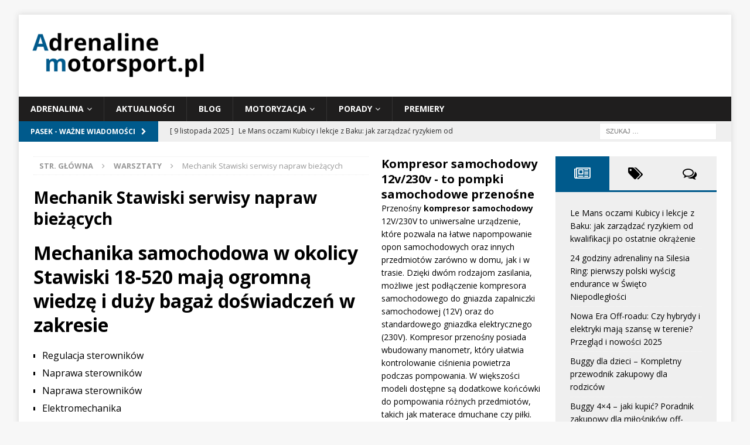

--- FILE ---
content_type: text/html; charset=UTF-8
request_url: https://adrenalinemotorsport.pl/warsztaty/mechanik-stawiski/
body_size: 42871
content:
<!DOCTYPE html><html class="no-js mh-two-sb" lang="pl-PL" prefix="og: https://ogp.me/ns#"><head><meta charset="UTF-8"><meta name="viewport" content="width=device-width, initial-scale=1.0"><link rel="stylesheet" media="print" onload="this.onload=null;this.media='all';" id="ao_optimized_gfonts" href="https://fonts.googleapis.com/css?family=Open+Sans:300,400,400italic,600,700&amp;display=swap"><link rel="profile" href="http://gmpg.org/xfn/11" /><link rel="pingback" href="https://adrenalinemotorsport.pl/xmlrpc.php" /><!-- <link media="all" href="https://adrenalinemotorsport.pl/wp-content/cache/autoptimize/css/autoptimize_0cc0406413acb07bd90f564ed6b799ef.css" rel="stylesheet"> -->
<link rel="stylesheet" type="text/css" href="//adrenalinemotorsport.pl/wp-content/cache/wpfc-minified/fe5qtpbp/64qqy.css" media="all"/><title>Mechanik Stawiski serwisy napraw bieżących</title><meta name="description" content="Mechanik Stawiski 18-520 w okolicy. Mechanika samochodowa w okolicy Stawiski - warsztat samochodowy wart polecenia."/><meta name="robots" content="follow, index, max-snippet:-1, max-video-preview:-1, max-image-preview:large"/><link rel="canonical" href="https://adrenalinemotorsport.pl/warsztaty/mechanik-stawiski/" /><meta property="og:locale" content="pl_PL" /><meta property="og:type" content="article" /><meta property="og:title" content="Mechanik Stawiski serwisy napraw bieżących" /><meta property="og:description" content="Mechanik Stawiski 18-520 w okolicy. Mechanika samochodowa w okolicy Stawiski - warsztat samochodowy wart polecenia." /><meta property="og:url" content="https://adrenalinemotorsport.pl/warsztaty/mechanik-stawiski/" /><meta property="og:site_name" content="Adrenalinemotorsport.pl - portal Motoryzacyjny" /><meta property="og:image" content="https://adrenalinemotorsport.pl/wp-content/uploads/2021/08/adrenalinemotorsport-lf.png" /><meta property="og:image:secure_url" content="https://adrenalinemotorsport.pl/wp-content/uploads/2021/08/adrenalinemotorsport-lf.png" /><meta property="og:image:width" content="1200" /><meta property="og:image:height" content="630" /><meta property="og:image:alt" content="Mechanik Stawiski" /><meta property="og:image:type" content="image/png" /><meta property="article:published_time" content="2021-08-30T15:31:16+02:00" /><meta name="twitter:card" content="summary_large_image" /><meta name="twitter:title" content="Mechanik Stawiski serwisy napraw bieżących" /><meta name="twitter:description" content="Mechanik Stawiski 18-520 w okolicy. Mechanika samochodowa w okolicy Stawiski - warsztat samochodowy wart polecenia." /><meta name="twitter:image" content="https://adrenalinemotorsport.pl/wp-content/uploads/2021/08/adrenalinemotorsport-lf.png" /><meta name="twitter:label1" content="Czas czytania" /><meta name="twitter:data1" content="Mniej niż minuta" /> <script type="application/ld+json" class="rank-math-schema-pro">{"@context":"https://schema.org","@graph":[{"@type":["NewsMediaOrganization","Organization"],"@id":"https://adrenalinemotorsport.pl/#organization","name":"AdrenalineMotorSport.pl - Niezale\u017cny portal motoryzacyjny","url":"https://adrenalinemotorsport.pl","logo":{"@type":"ImageObject","@id":"https://adrenalinemotorsport.pl/#logo","url":"https://adrenalinemotorsport.pl/wp-content/uploads/2021/08/adrenalinemotorsport.png","contentUrl":"https://adrenalinemotorsport.pl/wp-content/uploads/2021/08/adrenalinemotorsport.png","caption":"Adrenalinemotorsport.pl - portal Motoryzacyjny","inLanguage":"pl-PL","width":"750","height":"750"}},{"@type":"WebSite","@id":"https://adrenalinemotorsport.pl/#website","url":"https://adrenalinemotorsport.pl","name":"Adrenalinemotorsport.pl - portal Motoryzacyjny","publisher":{"@id":"https://adrenalinemotorsport.pl/#organization"},"inLanguage":"pl-PL"},{"@type":"ImageObject","@id":"https://adrenalinemotorsport.pl/wp-content/uploads/2021/08/adrenalinemotorsport-lf.png","url":"https://adrenalinemotorsport.pl/wp-content/uploads/2021/08/adrenalinemotorsport-lf.png","width":"1200","height":"630","inLanguage":"pl-PL"},{"@type":"WebPage","@id":"https://adrenalinemotorsport.pl/warsztaty/mechanik-stawiski/#webpage","url":"https://adrenalinemotorsport.pl/warsztaty/mechanik-stawiski/","name":"Mechanik Stawiski serwisy napraw bie\u017c\u0105cych","datePublished":"2021-08-30T15:31:16+02:00","dateModified":"2021-08-30T15:31:16+02:00","isPartOf":{"@id":"https://adrenalinemotorsport.pl/#website"},"primaryImageOfPage":{"@id":"https://adrenalinemotorsport.pl/wp-content/uploads/2021/08/adrenalinemotorsport-lf.png"},"inLanguage":"pl-PL"},{"@type":"Person","@id":"https://adrenalinemotorsport.pl/author/admin_escapex7/","name":"Mateusz","url":"https://adrenalinemotorsport.pl/author/admin_escapex7/","image":{"@type":"ImageObject","@id":"https://secure.gravatar.com/avatar/ac67b7443018629fc2b7d2ccc80f7ec7?s=96&amp;d=monsterid&amp;r=g","url":"https://secure.gravatar.com/avatar/ac67b7443018629fc2b7d2ccc80f7ec7?s=96&amp;d=monsterid&amp;r=g","caption":"Mateusz","inLanguage":"pl-PL"},"worksFor":{"@id":"https://adrenalinemotorsport.pl/#organization"}},{"@type":"Article","headline":"Mechanik Stawiski serwisy napraw bie\u017c\u0105cych","keywords":"Mechanik Stawiski","datePublished":"2021-08-30T15:31:16+02:00","dateModified":"2021-08-30T15:31:16+02:00","author":{"@id":"https://adrenalinemotorsport.pl/author/admin_escapex7/","name":"Mateusz"},"publisher":{"@id":"https://adrenalinemotorsport.pl/#organization"},"description":"Mechanik Stawiski 18-520 w okolicy. Mechanika samochodowa w okolicy Stawiski - warsztat samochodowy wart polecenia.","name":"Mechanik Stawiski serwisy napraw bie\u017c\u0105cych","@id":"https://adrenalinemotorsport.pl/warsztaty/mechanik-stawiski/#richSnippet","isPartOf":{"@id":"https://adrenalinemotorsport.pl/warsztaty/mechanik-stawiski/#webpage"},"image":{"@id":"https://adrenalinemotorsport.pl/wp-content/uploads/2021/08/adrenalinemotorsport-lf.png"},"inLanguage":"pl-PL","mainEntityOfPage":{"@id":"https://adrenalinemotorsport.pl/warsztaty/mechanik-stawiski/#webpage"}}]}</script> <link href='https://fonts.gstatic.com' crossorigin='anonymous' rel='preconnect' /><link rel="alternate" type="application/rss+xml" title="Adrenalinemotorsport.pl - portal Motoryzacyjny &raquo; Kanał z wpisami" href="https://adrenalinemotorsport.pl/feed/" /><link rel="alternate" type="application/rss+xml" title="Adrenalinemotorsport.pl - portal Motoryzacyjny &raquo; Kanał z komentarzami" href="https://adrenalinemotorsport.pl/comments/feed/" /><link rel="alternate" type="application/rss+xml" title="Adrenalinemotorsport.pl - portal Motoryzacyjny &raquo; Mechanik Stawiski serwisy napraw bieżących Kanał z komentarzami" href="https://adrenalinemotorsport.pl/warsztaty/mechanik-stawiski/feed/" /> <script src='//adrenalinemotorsport.pl/wp-content/cache/wpfc-minified/kpvwyw0o/2rms0.js' type="text/javascript"></script>
<!-- <script type='text/javascript' src='https://adrenalinemotorsport.pl/wp-includes/js/jquery/jquery.min.js?ver=3.7.0' id='jquery-core-js'></script> --> <link rel="https://api.w.org/" href="https://adrenalinemotorsport.pl/wp-json/" /><link rel="alternate" type="application/json" href="https://adrenalinemotorsport.pl/wp-json/wp/v2/pages/1151" /><link rel="EditURI" type="application/rsd+xml" title="RSD" href="https://adrenalinemotorsport.pl/xmlrpc.php?rsd" /><meta name="generator" content="WordPress 6.3.7" /><link rel='shortlink' href='https://adrenalinemotorsport.pl/?p=1151' /><link rel="alternate" type="application/json+oembed" href="https://adrenalinemotorsport.pl/wp-json/oembed/1.0/embed?url=https%3A%2F%2Fadrenalinemotorsport.pl%2Fwarsztaty%2Fmechanik-stawiski%2F" /><link rel="alternate" type="text/xml+oembed" href="https://adrenalinemotorsport.pl/wp-json/oembed/1.0/embed?url=https%3A%2F%2Fadrenalinemotorsport.pl%2Fwarsztaty%2Fmechanik-stawiski%2F&#038;format=xml" /> <!--[if lt IE 9]> <script src="https://adrenalinemotorsport.pl/wp-content/themes/mh-magazine/js/css3-mediaqueries.js"></script> <![endif]--><link rel="icon" href="https://adrenalinemotorsport.pl/wp-content/uploads/2021/08/cropped-adrenalinemotorsport-150x150.png" sizes="32x32" /><link rel="icon" href="https://adrenalinemotorsport.pl/wp-content/uploads/2021/08/cropped-adrenalinemotorsport-300x300.png" sizes="192x192" /><link rel="apple-touch-icon" href="https://adrenalinemotorsport.pl/wp-content/uploads/2021/08/cropped-adrenalinemotorsport-300x300.png" /><meta name="msapplication-TileImage" content="https://adrenalinemotorsport.pl/wp-content/uploads/2021/08/cropped-adrenalinemotorsport-300x300.png" /> <script async src="https://pagead2.googlesyndication.com/pagead/js/adsbygoogle.js?client=ca-pub-9543618438724611"
crossorigin="anonymous"></script></head><body id="mh-mobile" class="page-template-default page page-id-1151 page-child parent-pageid-289 wp-custom-logo siteorigin-panels siteorigin-panels-before-js mh-boxed-layout mh-right-sb mh-loop-layout2 mh-widget-layout4" itemscope="itemscope" itemtype="https://schema.org/WebPage"><div class="mh-container mh-container-outer"><div class="mh-header-nav-mobile clearfix"></div><div class="mh-preheader"><div class="mh-container mh-container-inner mh-row clearfix"><div class="mh-header-bar-content mh-header-bar-top-left mh-col-2-3 clearfix"></div><div class="mh-header-bar-content mh-header-bar-top-right mh-col-1-3 clearfix"></div></div></div><header class="mh-header" itemscope="itemscope" itemtype="https://schema.org/WPHeader"><div class="mh-container mh-container-inner clearfix"><div class="mh-custom-header clearfix"><div class="mh-header-columns mh-row clearfix"><div class="mh-col-1-1 mh-site-identity"><div class="mh-site-logo" role="banner" itemscope="itemscope" itemtype="https://schema.org/Brand"> <a href="https://adrenalinemotorsport.pl/" class="custom-logo-link" rel="home"><noscript><img width="300" height="100" src="https://adrenalinemotorsport.pl/wp-content/uploads/2021/08/cropped-logo-adrenalinemotorsport.webp" class="custom-logo" alt="Adrenalinemotorsport.pl &#8211; portal Motoryzacyjny" decoding="async" /></noscript><img width="300" height="100" src='data:image/svg+xml,%3Csvg%20xmlns=%22http://www.w3.org/2000/svg%22%20viewBox=%220%200%20300%20100%22%3E%3C/svg%3E' data-src="https://adrenalinemotorsport.pl/wp-content/uploads/2021/08/cropped-logo-adrenalinemotorsport.webp" class="lazyload custom-logo" alt="Adrenalinemotorsport.pl &#8211; portal Motoryzacyjny" decoding="async" /></a></div></div></div></div></div><div class="mh-main-nav-wrap"><nav class="mh-navigation mh-main-nav mh-container mh-container-inner clearfix" itemscope="itemscope" itemtype="https://schema.org/SiteNavigationElement"><div class="menu-menu-glowne-container"><ul id="menu-menu-glowne" class="menu"><li id="menu-item-1844" class="menu-item menu-item-type-taxonomy menu-item-object-category menu-item-has-children menu-item-1844"><a href="https://adrenalinemotorsport.pl/adrenalina/">Adrenalina</a><ul class="sub-menu"><li id="menu-item-1839" class="menu-item menu-item-type-taxonomy menu-item-object-category menu-item-1839"><a href="https://adrenalinemotorsport.pl/adrenalina/drift/">Drift</a></li><li id="menu-item-1830" class="menu-item menu-item-type-taxonomy menu-item-object-category menu-item-1830"><a href="https://adrenalinemotorsport.pl/adrenalina/mtb/">MTB</a></li><li id="menu-item-1847" class="menu-item menu-item-type-taxonomy menu-item-object-category menu-item-1847"><a href="https://adrenalinemotorsport.pl/adrenalina/off-road/">Off-road</a></li><li id="menu-item-1829" class="menu-item menu-item-type-taxonomy menu-item-object-category menu-item-1829"><a href="https://adrenalinemotorsport.pl/adrenalina/wyscigi/">Wyścigi</a></li></ul></li><li id="menu-item-248" class="menu-item menu-item-type-post_type menu-item-object-page menu-item-248"><a href="https://adrenalinemotorsport.pl/aktualnosci/">Aktualności</a></li><li id="menu-item-237" class="menu-item menu-item-type-post_type menu-item-object-page menu-item-237"><a href="https://adrenalinemotorsport.pl/blog/">Blog</a></li><li id="menu-item-1838" class="menu-item menu-item-type-taxonomy menu-item-object-category menu-item-has-children menu-item-1838"><a href="https://adrenalinemotorsport.pl/motoryzacja/">Motoryzacja</a><ul class="sub-menu"><li id="menu-item-1842" class="menu-item menu-item-type-taxonomy menu-item-object-category menu-item-has-children menu-item-1842"><a href="https://adrenalinemotorsport.pl/motoryzacja/samochody/">Samochody</a><ul class="sub-menu"><li id="menu-item-1843" class="menu-item menu-item-type-taxonomy menu-item-object-category menu-item-1843"><a href="https://adrenalinemotorsport.pl/motoryzacja/samochody/volkswagen/">Volkswagen</a></li><li id="menu-item-1874" class="menu-item menu-item-type-taxonomy menu-item-object-category menu-item-1874"><a href="https://adrenalinemotorsport.pl/motoryzacja/samochody/bmw/">BMW</a></li></ul></li></ul></li><li id="menu-item-261" class="menu-item menu-item-type-post_type menu-item-object-page menu-item-has-children menu-item-261"><a href="https://adrenalinemotorsport.pl/porady/">Porady</a><ul class="sub-menu"><li id="menu-item-1848" class="menu-item menu-item-type-taxonomy menu-item-object-category menu-item-1848"><a href="https://adrenalinemotorsport.pl/porady/mechanika/">Mechanika</a></li><li id="menu-item-1831" class="menu-item menu-item-type-taxonomy menu-item-object-category menu-item-1831"><a href="https://adrenalinemotorsport.pl/porady/prawo/">Prawo</a></li></ul></li><li id="menu-item-1840" class="menu-item menu-item-type-taxonomy menu-item-object-category menu-item-1840"><a href="https://adrenalinemotorsport.pl/premiery/">Premiery</a></li></ul></div></nav></div></header><div class="mh-subheader"><div class="mh-container mh-container-inner mh-row clearfix"><div class="mh-header-bar-content mh-header-bar-bottom-left mh-col-2-3 clearfix"><div class="mh-header-ticker mh-header-ticker-bottom"><div class="mh-ticker-bottom"><div class="mh-ticker-title mh-ticker-title-bottom"> Pasek - Ważne wiadomości<i class="fa fa-chevron-right"></i></div><div class="mh-ticker-content mh-ticker-content-bottom"><ul id="mh-ticker-loop-bottom"><li class="mh-ticker-item mh-ticker-item-bottom"> <a href="https://adrenalinemotorsport.pl/adrenalina/wyscigi/le-mans-kubica-baku-strategia-ryzyka/" title="Le Mans oczami Kubicy i lekcje z Baku: jak zarządzać ryzykiem od kwalifikacji po ostatnie okrążenie"> <span class="mh-ticker-item-date mh-ticker-item-date-bottom"> [ 9 listopada 2025 ] </span> <span class="mh-ticker-item-title mh-ticker-item-title-bottom"> Le Mans oczami Kubicy i lekcje z Baku: jak zarządzać ryzykiem od kwalifikacji po ostatnie okrążenie </span> <span class="mh-ticker-item-cat mh-ticker-item-cat-bottom"> <i class="fa fa-caret-right"></i> Wyścigi </span> </a></li><li class="mh-ticker-item mh-ticker-item-bottom"> <a href="https://adrenalinemotorsport.pl/adrenalina/wyscigi/24-godzinny-wyscig-endurance-silesia-ring-swieto-niepodleglosci-2025/" title="24 godziny adrenaliny na Silesia Ring: pierwszy polski wyścig endurance w Święto Niepodległości"> <span class="mh-ticker-item-date mh-ticker-item-date-bottom"> [ 7 listopada 2025 ] </span> <span class="mh-ticker-item-title mh-ticker-item-title-bottom"> 24 godziny adrenaliny na Silesia Ring: pierwszy polski wyścig endurance w Święto Niepodległości </span> <span class="mh-ticker-item-cat mh-ticker-item-cat-bottom"> <i class="fa fa-caret-right"></i> Wyścigi </span> </a></li><li class="mh-ticker-item mh-ticker-item-bottom"> <a href="https://adrenalinemotorsport.pl/adrenalina/off-road/hybrydy-elektryki-offroad-terenowki/" title="Nowa Era Off-roadu: Czy hybrydy i elektryki mają szansę w terenie? Przegląd i nowości 2025"> <span class="mh-ticker-item-date mh-ticker-item-date-bottom"> [ 7 maja 2025 ] </span> <span class="mh-ticker-item-title mh-ticker-item-title-bottom"> Nowa Era Off-roadu: Czy hybrydy i elektryki mają szansę w terenie? Przegląd i nowości 2025 </span> <span class="mh-ticker-item-cat mh-ticker-item-cat-bottom"> <i class="fa fa-caret-right"></i> Adrenalina </span> </a></li><li class="mh-ticker-item mh-ticker-item-bottom"> <a href="https://adrenalinemotorsport.pl/adrenalina/off-road/buggy-dla-dzieci/" title="Buggy dla dzieci – Kompletny przewodnik zakupowy dla rodziców"> <span class="mh-ticker-item-date mh-ticker-item-date-bottom"> [ 3 maja 2025 ] </span> <span class="mh-ticker-item-title mh-ticker-item-title-bottom"> Buggy dla dzieci – Kompletny przewodnik zakupowy dla rodziców </span> <span class="mh-ticker-item-cat mh-ticker-item-cat-bottom"> <i class="fa fa-caret-right"></i> Off-road </span> </a></li><li class="mh-ticker-item mh-ticker-item-bottom"> <a href="https://adrenalinemotorsport.pl/adrenalina/off-road/buggy-4x4-jaki-kupic/" title="Buggy 4&#215;4 – jaki kupić? Poradnik zakupowy dla miłośników off-roadu"> <span class="mh-ticker-item-date mh-ticker-item-date-bottom"> [ 2 maja 2025 ] </span> <span class="mh-ticker-item-title mh-ticker-item-title-bottom"> Buggy 4&#215;4 – jaki kupić? Poradnik zakupowy dla miłośników off-roadu </span> <span class="mh-ticker-item-cat mh-ticker-item-cat-bottom"> <i class="fa fa-caret-right"></i> Off-road </span> </a></li></ul></div></div></div></div><div class="mh-header-bar-content mh-header-bar-bottom-right mh-col-1-3 clearfix"><aside class="mh-header-search mh-header-search-bottom"><form role="search" method="get" class="search-form" action="https://adrenalinemotorsport.pl/"> <label> <span class="screen-reader-text">Szukaj:</span> <input type="search" class="search-field" placeholder="Szukaj &hellip;" value="" name="s" /> </label> <input type="submit" class="search-submit" value="Szukaj" /></form></aside></div></div></div><div class="mh-wrapper clearfix"><div class="mh-main clearfix"><div id="main-content" class="mh-content" role="main" itemprop="mainContentOfPage"><nav class="mh-breadcrumb" itemscope itemtype="http://schema.org/BreadcrumbList"><span itemprop="itemListElement" itemscope itemtype="http://schema.org/ListItem"><a href="https://adrenalinemotorsport.pl" itemprop="item"><span itemprop="name">Str. główna</span></a><meta itemprop="position" content="1" /></span><span class="mh-breadcrumb-delimiter"><i class="fa fa-angle-right"></i></span><span itemprop="itemListElement" itemscope itemtype="http://schema.org/ListItem"><a href="https://adrenalinemotorsport.pl/warsztaty/" itemprop="item"><span itemprop="name">Warsztaty</span></a><meta itemprop="position" content="2" /></span><span class="mh-breadcrumb-delimiter"><i class="fa fa-angle-right"></i></span>Mechanik Stawiski serwisy napraw bieżących</nav><article id="page-1151" class="post-1151 page type-page status-publish"><header class="page-header"><h1 class="entry-title page-title">Mechanik Stawiski serwisy napraw bieżących</h1></header><div class="entry-content clearfix"><div id="pl-1151"  class="panel-layout" ><div id="pg-1151-0"  class="panel-grid panel-no-style" ><div id="pgc-1151-0-0"  class="panel-grid-cell" ><div id="panel-1151-0-0-0" class="so-panel widget widget_sow-editor panel-first-child panel-last-child" data-index="0" ><div 
class="so-widget-sow-editor so-widget-sow-editor-base" 
><div class="siteorigin-widget-tinymce textwidget"><h1>Mechanika samochodowa w okolicy Stawiski 18-520 mają ogromną wiedzę i duży bagaż doświadczeń w zakresie</h1><ul><li>Regulacja sterowników</li><li>Naprawa sterowników</li><li>Naprawa sterowników</li><li>Elektromechanika</li></ul><h2>Wielu mechaników samochodowych posiada części do pojazdów samochodowych również zapewniają sprawdzenie auta komputerem diagnostycznym.</h2><p><strong>Mechanik Stawiski</strong> - co można kupić ? Jakie części do auta ?<strong><br /> </strong></p><ul><li>Amortyzator pokrywy silnika</li><li>Resory</li><li>Półoś napędowa</li><li>Komplet uszczelek silnika</li><li>Rolka napinacza</li><li>Czujniki parkowania</li><li>Poszerzenia nadkoli</li><li>Filtr automatycznej skrzyni biegów</li><li>Tłok</li><li>Mechanizm wycieraczek</li><li>Uszczelniacze zaworowe</li><li>Światła przeciwmgłowe tylne</li><li>Kolumna kierownicza</li></ul><h3>Mapa warsztatów naprawiających pojazdy samochodowe</h3><p>Stawiski 18-520 mechanika samochodowa w okolicy.</p><p><iframe src="https://www.google.com/maps/embed/v1/search?key=AIzaSyCNTEOso0tZG6YMSJFoaJEY5Th1stEWrJI&amp;q=Mechanik%20Stawiski;zoom=13&amp;maptype=roadmap&amp;" width="100%" height="350" frameborder="0" allowfullscreen="allowfullscreen"></iframe></p></div></div></div></div></div></div></div></article><div id="comments" class="mh-comments-wrap"></div></div><aside class="mh-widget-col-1 mh-sidebar" itemscope="itemscope" itemtype="https://schema.org/WPSideBar"><div id="block-23" class="mh-widget widget_block"><div class="col-md-5"><h3>Kompresor samochodowy 12v/230v - to pompki samochodowe przenośne</h3><p>Przenośny <b><a href="https://xam.pl/kompresory-12v-pompki-samochodowe-przenosne-c-276.html" target="_blank"> kompresor samochodowy </a></b> 12V/230V to uniwersalne urządzenie, które pozwala na łatwe napompowanie opon samochodowych oraz innych przedmiotów zarówno w domu, jak i w trasie. Dzięki dwóm rodzajom zasilania, możliwe jest podłączenie kompresora samochodowego do gniazda zapalniczki samochodowej (12V) oraz do standardowego gniazdka elektrycznego (230V). Kompresor przenośny posiada wbudowany manometr, który ułatwia kontrolowanie ciśnienia powietrza podczas pompowania. W większości modeli dostępne są dodatkowe końcówki do pompowania różnych przedmiotów, takich jak materace dmuchane czy piłki. Przenośny kompresor 12V/230V to niezawodne i wszechstronne narzędzie, które warto mieć w swoim garażu lub bagażniku samochodu.</p></div><div class="col-md-6 col-md-offset-1"><noscript><img decoding="async" class="alignnone size-full wp-image-45" src="https://adrenalinemotorsport.pl/wp-content/uploads/2022/01/kompresor-samochodowy-na-zapalniczke-scaled.webp" alt="kompresor samochodowy" width="852" height="282"></noscript><img decoding="async" class="lazyload alignnone size-full wp-image-45" src='data:image/svg+xml,%3Csvg%20xmlns=%22http://www.w3.org/2000/svg%22%20viewBox=%220%200%20852%20282%22%3E%3C/svg%3E' data-src="https://adrenalinemotorsport.pl/wp-content/uploads/2022/01/kompresor-samochodowy-na-zapalniczke-scaled.webp" alt="kompresor samochodowy" width="852" height="282"></div></div><div id="mh_magazine_custom_posts-2" class="mh-widget mh_magazine_custom_posts"><h4 class="mh-widget-title"><span class="mh-widget-title-inner">Popularne</span></h4><ul class="mh-custom-posts-widget clearfix"><li class="mh-custom-posts-item mh-custom-posts-large clearfix post-138 post type-post status-publish format-standard has-post-thumbnail category-adrenalina category-wyscigi tag-nielegalne-wyscigi tag-racing tag-wyscigi tag-wyscigi-samochodowe tag-wyscigi-uliczne"><div class="mh-custom-posts-large-inner clearfix"><figure class="mh-custom-posts-thumb-xl"> <a class="mh-thumb-icon mh-thumb-icon-small-mobile" href="https://adrenalinemotorsport.pl/adrenalina/wyscigi/wyscigi-uliczne-samochodowe/" title="Wyścigi uliczne samochodowe &#8211; dlaczego tak popularne ?"><noscript><img width="326" height="216" src="https://adrenalinemotorsport.pl/wp-content/uploads/2021/08/wyscigi-uliczne.webp" class="attachment-mh-magazine-medium size-mh-magazine-medium wp-post-image" alt="wyscigi uliczne" decoding="async" srcset="https://adrenalinemotorsport.pl/wp-content/uploads/2021/08/wyscigi-uliczne.webp 1136w, https://adrenalinemotorsport.pl/wp-content/uploads/2021/08/wyscigi-uliczne-300x200.webp 300w, https://adrenalinemotorsport.pl/wp-content/uploads/2021/08/wyscigi-uliczne-1024x680.webp 1024w, https://adrenalinemotorsport.pl/wp-content/uploads/2021/08/wyscigi-uliczne-768x510.webp 768w" sizes="(max-width: 326px) 100vw, 326px" /></noscript><img width="326" height="216" src='data:image/svg+xml,%3Csvg%20xmlns=%22http://www.w3.org/2000/svg%22%20viewBox=%220%200%20326%20216%22%3E%3C/svg%3E' data-src="https://adrenalinemotorsport.pl/wp-content/uploads/2021/08/wyscigi-uliczne.webp" class="lazyload attachment-mh-magazine-medium size-mh-magazine-medium wp-post-image" alt="wyscigi uliczne" decoding="async" data-srcset="https://adrenalinemotorsport.pl/wp-content/uploads/2021/08/wyscigi-uliczne.webp 1136w, https://adrenalinemotorsport.pl/wp-content/uploads/2021/08/wyscigi-uliczne-300x200.webp 300w, https://adrenalinemotorsport.pl/wp-content/uploads/2021/08/wyscigi-uliczne-1024x680.webp 1024w, https://adrenalinemotorsport.pl/wp-content/uploads/2021/08/wyscigi-uliczne-768x510.webp 768w" data-sizes="(max-width: 326px) 100vw, 326px" /> </a></figure><div class="mh-custom-posts-content"><div class="mh-custom-posts-header"><h3 class="mh-custom-posts-xl-title"> <a href="https://adrenalinemotorsport.pl/adrenalina/wyscigi/wyscigi-uliczne-samochodowe/" title="Wyścigi uliczne samochodowe &#8211; dlaczego tak popularne ?"> Wyścigi uliczne samochodowe &#8211; dlaczego tak popularne ? </a></h3><div class="mh-meta entry-meta"> <span class="entry-meta-date updated"><i class="fa fa-clock-o"></i><a href="https://adrenalinemotorsport.pl/2021/08/">23 sierpnia 2021</a></span> <span class="entry-meta-comments"><i class="fa fa-comment-o"></i><a href="https://adrenalinemotorsport.pl/adrenalina/wyscigi/wyscigi-uliczne-samochodowe/#respond" class="mh-comment-count-link" >0</a></span></div></div><div class="mh-excerpt">Wyścigi uliczne, również znane jako street racing, to najszybciej rozwijający się trend wśród motoryzacyjnej społeczności. Skąd popularność ulicznych wyścigów? Co to w ogóle jest street racing? Jak powstała ta forma wyścigów? Odpowiedzi na te pytania <a class="mh-excerpt-more" href="https://adrenalinemotorsport.pl/adrenalina/wyscigi/wyscigi-uliczne-samochodowe/" title="Wyścigi uliczne samochodowe &#8211; dlaczego tak popularne ?">[...]</a></div></div></div></li><li class="mh-custom-posts-item mh-custom-posts-small clearfix post-212 post type-post status-publish format-standard has-post-thumbnail category-off-road tag-off-road tag-podroze-4x4 tag-wyprawa-4x4 tag-wyprawa-off-road tag-wyprawa-terenowa"><figure class="mh-custom-posts-thumb"> <a class="mh-thumb-icon mh-thumb-icon-small" href="https://adrenalinemotorsport.pl/adrenalina/off-road/off-road-wyprawy-4x4-o-czym-warto-pamietac/" title="Off road wyprawy 4&#215;4 terenowe &#8211; o czym warto pamiętać ?"><noscript><img width="80" height="60" src="https://adrenalinemotorsport.pl/wp-content/uploads/2021/08/off-road-wyprawy-terenowe-80x60.webp" class="attachment-mh-magazine-small size-mh-magazine-small wp-post-image" alt="off road wyprawy terenowe" decoding="async" srcset="https://adrenalinemotorsport.pl/wp-content/uploads/2021/08/off-road-wyprawy-terenowe-80x60.webp 80w, https://adrenalinemotorsport.pl/wp-content/uploads/2021/08/off-road-wyprawy-terenowe-678x509.webp 678w, https://adrenalinemotorsport.pl/wp-content/uploads/2021/08/off-road-wyprawy-terenowe-326x245.webp 326w" sizes="(max-width: 80px) 100vw, 80px" /></noscript><img width="80" height="60" src='data:image/svg+xml,%3Csvg%20xmlns=%22http://www.w3.org/2000/svg%22%20viewBox=%220%200%2080%2060%22%3E%3C/svg%3E' data-src="https://adrenalinemotorsport.pl/wp-content/uploads/2021/08/off-road-wyprawy-terenowe-80x60.webp" class="lazyload attachment-mh-magazine-small size-mh-magazine-small wp-post-image" alt="off road wyprawy terenowe" decoding="async" data-srcset="https://adrenalinemotorsport.pl/wp-content/uploads/2021/08/off-road-wyprawy-terenowe-80x60.webp 80w, https://adrenalinemotorsport.pl/wp-content/uploads/2021/08/off-road-wyprawy-terenowe-678x509.webp 678w, https://adrenalinemotorsport.pl/wp-content/uploads/2021/08/off-road-wyprawy-terenowe-326x245.webp 326w" data-sizes="(max-width: 80px) 100vw, 80px" /> </a></figure><div class="mh-custom-posts-header"><div class="mh-custom-posts-small-title"> <a href="https://adrenalinemotorsport.pl/adrenalina/off-road/off-road-wyprawy-4x4-o-czym-warto-pamietac/" title="Off road wyprawy 4&#215;4 terenowe &#8211; o czym warto pamiętać ?"> Off road wyprawy 4&#215;4 terenowe &#8211; o czym warto pamiętać ? </a></div><div class="mh-meta entry-meta"> <span class="entry-meta-date updated"><i class="fa fa-clock-o"></i><a href="https://adrenalinemotorsport.pl/2021/08/">25 sierpnia 2021</a></span> <span class="entry-meta-comments"><i class="fa fa-comment-o"></i><a href="https://adrenalinemotorsport.pl/adrenalina/off-road/off-road-wyprawy-4x4-o-czym-warto-pamietac/#respond" class="mh-comment-count-link" >0</a></span></div></div></li><li class="mh-custom-posts-item mh-custom-posts-small clearfix post-382 post type-post status-publish format-standard has-post-thumbnail category-off-road tag-turystyka-offroadowa tag-wyprawa-4x4 tag-wyprawa-off-road tag-wyprawa-terenowa tag-wyprawy-4x4"><figure class="mh-custom-posts-thumb"> <a class="mh-thumb-icon mh-thumb-icon-small" href="https://adrenalinemotorsport.pl/adrenalina/off-road/wyprawy-4x4-turystyka-offroad-dla-kazdego/" title="Wyprawy 4&#215;4 &#8211; turystyka offroadowa świetne hobby dla każdego!"><noscript><img width="80" height="60" src="https://adrenalinemotorsport.pl/wp-content/uploads/2021/08/wyprawy-offroadowe-4x4-2-80x60.webp" class="attachment-mh-magazine-small size-mh-magazine-small wp-post-image" alt="wyprawy offroadowe 4x4" decoding="async" srcset="https://adrenalinemotorsport.pl/wp-content/uploads/2021/08/wyprawy-offroadowe-4x4-2-80x60.webp 80w, https://adrenalinemotorsport.pl/wp-content/uploads/2021/08/wyprawy-offroadowe-4x4-2-326x245.webp 326w" sizes="(max-width: 80px) 100vw, 80px" /></noscript><img width="80" height="60" src='data:image/svg+xml,%3Csvg%20xmlns=%22http://www.w3.org/2000/svg%22%20viewBox=%220%200%2080%2060%22%3E%3C/svg%3E' data-src="https://adrenalinemotorsport.pl/wp-content/uploads/2021/08/wyprawy-offroadowe-4x4-2-80x60.webp" class="lazyload attachment-mh-magazine-small size-mh-magazine-small wp-post-image" alt="wyprawy offroadowe 4x4" decoding="async" data-srcset="https://adrenalinemotorsport.pl/wp-content/uploads/2021/08/wyprawy-offroadowe-4x4-2-80x60.webp 80w, https://adrenalinemotorsport.pl/wp-content/uploads/2021/08/wyprawy-offroadowe-4x4-2-326x245.webp 326w" data-sizes="(max-width: 80px) 100vw, 80px" /> </a></figure><div class="mh-custom-posts-header"><div class="mh-custom-posts-small-title"> <a href="https://adrenalinemotorsport.pl/adrenalina/off-road/wyprawy-4x4-turystyka-offroad-dla-kazdego/" title="Wyprawy 4&#215;4 &#8211; turystyka offroadowa świetne hobby dla każdego!"> Wyprawy 4&#215;4 &#8211; turystyka offroadowa świetne hobby dla każdego! </a></div><div class="mh-meta entry-meta"> <span class="entry-meta-date updated"><i class="fa fa-clock-o"></i><a href="https://adrenalinemotorsport.pl/2021/09/">1 września 2021</a></span> <span class="entry-meta-comments"><i class="fa fa-comment-o"></i><a href="https://adrenalinemotorsport.pl/adrenalina/off-road/wyprawy-4x4-turystyka-offroad-dla-kazdego/#respond" class="mh-comment-count-link" >0</a></span></div></div></li><li class="mh-custom-posts-item mh-custom-posts-small clearfix post-1469 post type-post status-publish format-standard has-post-thumbnail category-mtb tag-downhill tag-enduro tag-kolarstwo-grawitacyjne tag-mtb tag-rower-downhill"><figure class="mh-custom-posts-thumb"> <a class="mh-thumb-icon mh-thumb-icon-small" href="https://adrenalinemotorsport.pl/adrenalina/mtb/rower-downhill-krol-grawitacji-rowerowej/" title="Rower downhill – rower do zadań specjalnych, ale nie pod górkę!"><noscript><img width="80" height="60" src="https://adrenalinemotorsport.pl/wp-content/uploads/2021/11/rower-downhill-zjazdowy-mtb-80x60.webp" class="attachment-mh-magazine-small size-mh-magazine-small wp-post-image" alt="rower downhill mtb" decoding="async" srcset="https://adrenalinemotorsport.pl/wp-content/uploads/2021/11/rower-downhill-zjazdowy-mtb-80x60.webp 80w, https://adrenalinemotorsport.pl/wp-content/uploads/2021/11/rower-downhill-zjazdowy-mtb-678x509.webp 678w, https://adrenalinemotorsport.pl/wp-content/uploads/2021/11/rower-downhill-zjazdowy-mtb-326x245.webp 326w" sizes="(max-width: 80px) 100vw, 80px" /></noscript><img width="80" height="60" src='data:image/svg+xml,%3Csvg%20xmlns=%22http://www.w3.org/2000/svg%22%20viewBox=%220%200%2080%2060%22%3E%3C/svg%3E' data-src="https://adrenalinemotorsport.pl/wp-content/uploads/2021/11/rower-downhill-zjazdowy-mtb-80x60.webp" class="lazyload attachment-mh-magazine-small size-mh-magazine-small wp-post-image" alt="rower downhill mtb" decoding="async" data-srcset="https://adrenalinemotorsport.pl/wp-content/uploads/2021/11/rower-downhill-zjazdowy-mtb-80x60.webp 80w, https://adrenalinemotorsport.pl/wp-content/uploads/2021/11/rower-downhill-zjazdowy-mtb-678x509.webp 678w, https://adrenalinemotorsport.pl/wp-content/uploads/2021/11/rower-downhill-zjazdowy-mtb-326x245.webp 326w" data-sizes="(max-width: 80px) 100vw, 80px" /> </a></figure><div class="mh-custom-posts-header"><div class="mh-custom-posts-small-title"> <a href="https://adrenalinemotorsport.pl/adrenalina/mtb/rower-downhill-krol-grawitacji-rowerowej/" title="Rower downhill – rower do zadań specjalnych, ale nie pod górkę!"> Rower downhill – rower do zadań specjalnych, ale nie pod górkę! </a></div><div class="mh-meta entry-meta"> <span class="entry-meta-date updated"><i class="fa fa-clock-o"></i><a href="https://adrenalinemotorsport.pl/2021/11/">7 listopada 2021</a></span> <span class="entry-meta-comments"><i class="fa fa-comment-o"></i><a href="https://adrenalinemotorsport.pl/adrenalina/mtb/rower-downhill-krol-grawitacji-rowerowej/#respond" class="mh-comment-count-link" >0</a></span></div></div></li><li class="mh-custom-posts-item mh-custom-posts-small clearfix post-1488 post type-post status-publish format-standard has-post-thumbnail category-wyscigi tag-acura tag-acura-integra tag-acura-integra-2022 tag-acura-integra-type-r tag-integra"><figure class="mh-custom-posts-thumb"> <a class="mh-thumb-icon mh-thumb-icon-small" href="https://adrenalinemotorsport.pl/adrenalina/wyscigi/legendarna-acura-integra-w-nowym-wydaniu/" title="Legendarna Acura Integra wraca na rynek po 20 latach!"><noscript><img width="80" height="60" src="https://adrenalinemotorsport.pl/wp-content/uploads/2021/11/acura-integra-type-r-80x60.webp" class="attachment-mh-magazine-small size-mh-magazine-small wp-post-image" alt="acura integra" decoding="async" srcset="https://adrenalinemotorsport.pl/wp-content/uploads/2021/11/acura-integra-type-r-80x60.webp 80w, https://adrenalinemotorsport.pl/wp-content/uploads/2021/11/acura-integra-type-r-678x509.webp 678w, https://adrenalinemotorsport.pl/wp-content/uploads/2021/11/acura-integra-type-r-326x245.webp 326w" sizes="(max-width: 80px) 100vw, 80px" /></noscript><img width="80" height="60" src='data:image/svg+xml,%3Csvg%20xmlns=%22http://www.w3.org/2000/svg%22%20viewBox=%220%200%2080%2060%22%3E%3C/svg%3E' data-src="https://adrenalinemotorsport.pl/wp-content/uploads/2021/11/acura-integra-type-r-80x60.webp" class="lazyload attachment-mh-magazine-small size-mh-magazine-small wp-post-image" alt="acura integra" decoding="async" data-srcset="https://adrenalinemotorsport.pl/wp-content/uploads/2021/11/acura-integra-type-r-80x60.webp 80w, https://adrenalinemotorsport.pl/wp-content/uploads/2021/11/acura-integra-type-r-678x509.webp 678w, https://adrenalinemotorsport.pl/wp-content/uploads/2021/11/acura-integra-type-r-326x245.webp 326w" data-sizes="(max-width: 80px) 100vw, 80px" /> </a></figure><div class="mh-custom-posts-header"><div class="mh-custom-posts-small-title"> <a href="https://adrenalinemotorsport.pl/adrenalina/wyscigi/legendarna-acura-integra-w-nowym-wydaniu/" title="Legendarna Acura Integra wraca na rynek po 20 latach!"> Legendarna Acura Integra wraca na rynek po 20 latach! </a></div><div class="mh-meta entry-meta"> <span class="entry-meta-date updated"><i class="fa fa-clock-o"></i><a href="https://adrenalinemotorsport.pl/2021/11/">21 listopada 2021</a></span> <span class="entry-meta-comments"><i class="fa fa-comment-o"></i><a href="https://adrenalinemotorsport.pl/adrenalina/wyscigi/legendarna-acura-integra-w-nowym-wydaniu/#respond" class="mh-comment-count-link" >0</a></span></div></div></li></ul></div></aside></div><aside class="mh-widget-col-1 mh-sidebar-2 mh-sidebar-wide" itemscope="itemscope" itemtype="https://schema.org/WPSideBar"><div id="mh_magazine_tabbed-2" class="mh-widget mh_magazine_tabbed"><div class="mh-tabbed-widget"><div class="mh-tab-buttons clearfix"> <a class="mh-tab-button" href="#tab-mh_magazine_tabbed-2-1"> <span><i class="fa fa-newspaper-o"></i></span> </a> <a class="mh-tab-button" href="#tab-mh_magazine_tabbed-2-2"> <span><i class="fa fa-tags"></i></span> </a> <a class="mh-tab-button" href="#tab-mh_magazine_tabbed-2-3"> <span><i class="fa fa-comments-o"></i></span> </a></div><div id="tab-mh_magazine_tabbed-2-1" class="mh-tab-content mh-tab-posts"><ul class="mh-tab-content-posts"><li class="mh-tab-post-item post-2140 post type-post status-publish format-standard category-wyscigi"> <a href="https://adrenalinemotorsport.pl/adrenalina/wyscigi/le-mans-kubica-baku-strategia-ryzyka/"> Le Mans oczami Kubicy i lekcje z Baku: jak zarządzać ryzykiem od kwalifikacji po ostatnie okrążenie </a></li><li class="mh-tab-post-item post-2143 post type-post status-publish format-standard category-wyscigi tag-wyscigi tag-wyscigi-samochodowe tag-wyscigi-uliczne"> <a href="https://adrenalinemotorsport.pl/adrenalina/wyscigi/24-godzinny-wyscig-endurance-silesia-ring-swieto-niepodleglosci-2025/"> 24 godziny adrenaliny na Silesia Ring: pierwszy polski wyścig endurance w Święto Niepodległości </a></li><li class="mh-tab-post-item post-2122 post type-post status-publish format-standard has-post-thumbnail category-adrenalina category-off-road tag-hybrydy"> <a href="https://adrenalinemotorsport.pl/adrenalina/off-road/hybrydy-elektryki-offroad-terenowki/"> Nowa Era Off-roadu: Czy hybrydy i elektryki mają szansę w terenie? Przegląd i nowości 2025 </a></li><li class="mh-tab-post-item post-2114 post type-post status-publish format-standard has-post-thumbnail category-off-road tag-4x4 tag-buggy tag-buggy-4x4 tag-buggy-dla-dzieci tag-dla-dzieci tag-off-road tag-podroze-4x4 tag-wyprawa-4x4 tag-wyprawa-off-road"> <a href="https://adrenalinemotorsport.pl/adrenalina/off-road/buggy-dla-dzieci/"> Buggy dla dzieci – Kompletny przewodnik zakupowy dla rodziców </a></li><li class="mh-tab-post-item post-2107 post type-post status-publish format-standard has-post-thumbnail category-off-road category-porady tag-4x4 tag-buggy tag-buggy-4x4 tag-kupno-pojazdu tag-off-road tag-podroze-4x4 tag-wyprawa-4x4 tag-wyprawa-off-road tag-wyprawa-terenowa"> <a href="https://adrenalinemotorsport.pl/adrenalina/off-road/buggy-4x4-jaki-kupic/"> Buggy 4&#215;4 – jaki kupić? Poradnik zakupowy dla miłośników off-roadu </a></li><li class="mh-tab-post-item post-2100 post type-post status-publish format-standard has-post-thumbnail category-bez-kategorii"> <a href="https://adrenalinemotorsport.pl/bez-kategorii/jakie-powinno-byc-prawidlowe-cisnienie-w-oponach/"> Jakie powinno być prawidłowe ciśnienie w oponach? </a></li><li class="mh-tab-post-item post-2091 post type-post status-publish format-standard has-post-thumbnail category-blog category-mechanika category-porady"> <a href="https://adrenalinemotorsport.pl/blog/uszczelka-pod-glowica-objawy-przyczyny/"> Uszczelka pod głowicą: Objawy, przyczyny i wymiana – kompletny przewodnik </a></li><li class="mh-tab-post-item post-2086 post type-post status-publish format-standard has-post-thumbnail category-blog category-mechanika category-porady"> <a href="https://adrenalinemotorsport.pl/blog/pisk-przy-hamowaniu-jak-rozszyfrowac/"> Pisk przy hamowaniu: Jak rozszyfrować ostrzeżenia Twojego samochodu </a></li><li class="mh-tab-post-item post-2082 post type-post status-publish format-standard has-post-thumbnail category-blog category-mechanika category-motoryzacja category-porady"> <a href="https://adrenalinemotorsport.pl/blog/mechanizm-roznicowy-klucz-do-efektywnego/"> Mechanizm różnicowy: Klucz do efektywnego napędu w samochodzie </a></li><li class="mh-tab-post-item post-2076 post type-post status-publish format-standard has-post-thumbnail category-blog category-mechanika category-porady"> <a href="https://adrenalinemotorsport.pl/blog/klimatyzacja-w-samochodzie-zima-dlaczego-war/"> Klimatyzacja w samochodzie zimą | Dlaczego warto jej używać? </a></li></ul></div><div id="tab-mh_magazine_tabbed-2-2" class="mh-tab-content mh-tab-cloud"><div class="tagcloud mh-tab-content-cloud"> <a href="https://adrenalinemotorsport.pl/tag/4x4/" class="tag-cloud-link tag-link-67 tag-link-position-1" style="font-size: 12px;">4x4</a> <a href="https://adrenalinemotorsport.pl/tag/acura/" class="tag-cloud-link tag-link-33 tag-link-position-2" style="font-size: 12px;">acura</a> <a href="https://adrenalinemotorsport.pl/tag/acura-integra/" class="tag-cloud-link tag-link-35 tag-link-position-3" style="font-size: 12px;">acura integra</a> <a href="https://adrenalinemotorsport.pl/tag/acura-integra-2022/" class="tag-cloud-link tag-link-36 tag-link-position-4" style="font-size: 12px;">acura integra 2022</a> <a href="https://adrenalinemotorsport.pl/tag/acura-integra-type-r/" class="tag-cloud-link tag-link-37 tag-link-position-5" style="font-size: 12px;">acura integra type r</a> <a href="https://adrenalinemotorsport.pl/tag/buggy/" class="tag-cloud-link tag-link-66 tag-link-position-6" style="font-size: 12px;">buggy</a> <a href="https://adrenalinemotorsport.pl/tag/buggy-4x4/" class="tag-cloud-link tag-link-60 tag-link-position-7" style="font-size: 12px;">buggy 4x4</a> <a href="https://adrenalinemotorsport.pl/tag/enduro/" class="tag-cloud-link tag-link-32 tag-link-position-8" style="font-size: 12px;">enduro</a> <a href="https://adrenalinemotorsport.pl/tag/hybrydy/" class="tag-cloud-link tag-link-70 tag-link-position-9" style="font-size: 12px;">hybrydy</a> <a href="https://adrenalinemotorsport.pl/tag/integra/" class="tag-cloud-link tag-link-34 tag-link-position-10" style="font-size: 12px;">integra</a> <a href="https://adrenalinemotorsport.pl/tag/klocki-hamulcowe/" class="tag-cloud-link tag-link-38 tag-link-position-11" style="font-size: 12px;">klocki hamulcowe</a> <a href="https://adrenalinemotorsport.pl/tag/kolarstwo-grawitacyjne/" class="tag-cloud-link tag-link-31 tag-link-position-12" style="font-size: 12px;">kolarstwo grawitacyjne</a> <a href="https://adrenalinemotorsport.pl/tag/mtb/" class="tag-cloud-link tag-link-29 tag-link-position-13" style="font-size: 12px;">mtb</a> <a href="https://adrenalinemotorsport.pl/tag/off-road/" class="tag-cloud-link tag-link-18 tag-link-position-14" style="font-size: 12px;">off road</a> <a href="https://adrenalinemotorsport.pl/tag/podroze-4x4/" class="tag-cloud-link tag-link-21 tag-link-position-15" style="font-size: 12px;">podróże 4x4</a> <a href="https://adrenalinemotorsport.pl/tag/rower-downhill/" class="tag-cloud-link tag-link-30 tag-link-position-16" style="font-size: 12px;">rower downhill</a> <a href="https://adrenalinemotorsport.pl/tag/tarcze-hamulcowe/" class="tag-cloud-link tag-link-39 tag-link-position-17" style="font-size: 12px;">tarcze hamulcowe</a> <a href="https://adrenalinemotorsport.pl/tag/turystyka-offroadowa/" class="tag-cloud-link tag-link-24 tag-link-position-18" style="font-size: 12px;">turystyka offroadowa</a> <a href="https://adrenalinemotorsport.pl/tag/uklad-hamulcowy/" class="tag-cloud-link tag-link-40 tag-link-position-19" style="font-size: 12px;">układ hamulcowy</a> <a href="https://adrenalinemotorsport.pl/tag/wyprawa-4x4/" class="tag-cloud-link tag-link-19 tag-link-position-20" style="font-size: 12px;">wyprawa 4x4</a> <a href="https://adrenalinemotorsport.pl/tag/wyprawa-off-road/" class="tag-cloud-link tag-link-22 tag-link-position-21" style="font-size: 12px;">wyprawa off-road</a> <a href="https://adrenalinemotorsport.pl/tag/wyprawa-terenowa/" class="tag-cloud-link tag-link-20 tag-link-position-22" style="font-size: 12px;">wyprawa terenowa</a> <a href="https://adrenalinemotorsport.pl/tag/wyscigi/" class="tag-cloud-link tag-link-11 tag-link-position-23" style="font-size: 12px;">wyścigi</a> <a href="https://adrenalinemotorsport.pl/tag/wyscigi-samochodowe/" class="tag-cloud-link tag-link-14 tag-link-position-24" style="font-size: 12px;">wyścigi samochodowe</a> <a href="https://adrenalinemotorsport.pl/tag/wyscigi-uliczne/" class="tag-cloud-link tag-link-13 tag-link-position-25" style="font-size: 12px;">wyścigi uliczne</a></div></div><div id="tab-mh_magazine_tabbed-2-3" class="mh-tab-content mh-tab-comments"><ul class="mh-tab-content-comments"><li class="mh-tab-comment-item"> <span class="mh-tab-comment-avatar"> <noscript><img alt='' src='https://secure.gravatar.com/avatar/ac67b7443018629fc2b7d2ccc80f7ec7?s=24&#038;d=monsterid&#038;r=g' srcset='https://secure.gravatar.com/avatar/ac67b7443018629fc2b7d2ccc80f7ec7?s=48&#038;d=monsterid&#038;r=g 2x' class='avatar avatar-24 photo' height='24' width='24' decoding='async'/></noscript><img alt='' src='data:image/svg+xml,%3Csvg%20xmlns=%22http://www.w3.org/2000/svg%22%20viewBox=%220%200%2024%2024%22%3E%3C/svg%3E' data-src='https://secure.gravatar.com/avatar/ac67b7443018629fc2b7d2ccc80f7ec7?s=24&#038;d=monsterid&#038;r=g' data-srcset='https://secure.gravatar.com/avatar/ac67b7443018629fc2b7d2ccc80f7ec7?s=48&#038;d=monsterid&#038;r=g 2x' class='lazyload avatar avatar-24 photo' height='24' width='24' decoding='async'/> </span> <span class="mh-tab-comment-author"> Mateusz: </span> <a href="https://adrenalinemotorsport.pl/porady/off-road/lada-niva/#comment-1"> <span class="mh-tab-comment-excerpt"> Bardzo fajny opis, czekam na więcej </span> </a></li></ul></div></div></div><div id="mh_magazine_nip-2" class="mh-widget mh_magazine_nip"><h4 class="mh-widget-title"><span class="mh-widget-title-inner">Newsy</span></h4><ul class="mh-nip-widget clearfix"><li class="mh-nip-item post-2122 post type-post status-publish format-standard has-post-thumbnail category-adrenalina category-off-road tag-hybrydy"> <a class="mh-thumb-icon mh-thumb-icon-small" href="https://adrenalinemotorsport.pl/adrenalina/off-road/hybrydy-elektryki-offroad-terenowki/" title="Nowa Era Off-roadu: Czy hybrydy i elektryki mają szansę w terenie? Przegląd i nowości 2025"> <noscript><img width="80" height="60" src="https://adrenalinemotorsport.pl/wp-content/uploads/2025/05/hybrydy-80x60.png" class="attachment-mh-magazine-small size-mh-magazine-small wp-post-image" alt="hybrydy" decoding="async" srcset="https://adrenalinemotorsport.pl/wp-content/uploads/2025/05/hybrydy-80x60.png 80w, https://adrenalinemotorsport.pl/wp-content/uploads/2025/05/hybrydy-678x509.png 678w, https://adrenalinemotorsport.pl/wp-content/uploads/2025/05/hybrydy-326x245.png 326w" sizes="(max-width: 80px) 100vw, 80px" /></noscript><img width="80" height="60" src='data:image/svg+xml,%3Csvg%20xmlns=%22http://www.w3.org/2000/svg%22%20viewBox=%220%200%2080%2060%22%3E%3C/svg%3E' data-src="https://adrenalinemotorsport.pl/wp-content/uploads/2025/05/hybrydy-80x60.png" class="lazyload attachment-mh-magazine-small size-mh-magazine-small wp-post-image" alt="hybrydy" decoding="async" data-srcset="https://adrenalinemotorsport.pl/wp-content/uploads/2025/05/hybrydy-80x60.png 80w, https://adrenalinemotorsport.pl/wp-content/uploads/2025/05/hybrydy-678x509.png 678w, https://adrenalinemotorsport.pl/wp-content/uploads/2025/05/hybrydy-326x245.png 326w" data-sizes="(max-width: 80px) 100vw, 80px" /><div class="mh-nip-overlay"></div> </a></li><li class="mh-nip-item post-2114 post type-post status-publish format-standard has-post-thumbnail category-off-road tag-4x4 tag-buggy tag-buggy-4x4 tag-buggy-dla-dzieci tag-dla-dzieci tag-off-road tag-podroze-4x4 tag-wyprawa-4x4 tag-wyprawa-off-road"> <a class="mh-thumb-icon mh-thumb-icon-small" href="https://adrenalinemotorsport.pl/adrenalina/off-road/buggy-dla-dzieci/" title="Buggy dla dzieci – Kompletny przewodnik zakupowy dla rodziców"> <noscript><img width="80" height="60" src="https://adrenalinemotorsport.pl/wp-content/uploads/2025/05/buggy-dla-dziecka-80x60.webp" class="attachment-mh-magazine-small size-mh-magazine-small wp-post-image" alt="buggy dla dziecka" decoding="async" srcset="https://adrenalinemotorsport.pl/wp-content/uploads/2025/05/buggy-dla-dziecka-80x60.webp 80w, https://adrenalinemotorsport.pl/wp-content/uploads/2025/05/buggy-dla-dziecka-678x509.webp 678w, https://adrenalinemotorsport.pl/wp-content/uploads/2025/05/buggy-dla-dziecka-326x245.webp 326w" sizes="(max-width: 80px) 100vw, 80px" /></noscript><img width="80" height="60" src='data:image/svg+xml,%3Csvg%20xmlns=%22http://www.w3.org/2000/svg%22%20viewBox=%220%200%2080%2060%22%3E%3C/svg%3E' data-src="https://adrenalinemotorsport.pl/wp-content/uploads/2025/05/buggy-dla-dziecka-80x60.webp" class="lazyload attachment-mh-magazine-small size-mh-magazine-small wp-post-image" alt="buggy dla dziecka" decoding="async" data-srcset="https://adrenalinemotorsport.pl/wp-content/uploads/2025/05/buggy-dla-dziecka-80x60.webp 80w, https://adrenalinemotorsport.pl/wp-content/uploads/2025/05/buggy-dla-dziecka-678x509.webp 678w, https://adrenalinemotorsport.pl/wp-content/uploads/2025/05/buggy-dla-dziecka-326x245.webp 326w" data-sizes="(max-width: 80px) 100vw, 80px" /><div class="mh-nip-overlay"></div> </a></li><li class="mh-nip-item post-2107 post type-post status-publish format-standard has-post-thumbnail category-off-road category-porady tag-4x4 tag-buggy tag-buggy-4x4 tag-kupno-pojazdu tag-off-road tag-podroze-4x4 tag-wyprawa-4x4 tag-wyprawa-off-road tag-wyprawa-terenowa"> <a class="mh-thumb-icon mh-thumb-icon-small" href="https://adrenalinemotorsport.pl/adrenalina/off-road/buggy-4x4-jaki-kupic/" title="Buggy 4&#215;4 – jaki kupić? Poradnik zakupowy dla miłośników off-roadu"> <noscript><img width="80" height="60" src="https://adrenalinemotorsport.pl/wp-content/uploads/2021/12/buggy-4x4-1-1-80x60.webp" class="attachment-mh-magazine-small size-mh-magazine-small wp-post-image" alt="buggy-4x4" decoding="async" srcset="https://adrenalinemotorsport.pl/wp-content/uploads/2021/12/buggy-4x4-1-1-80x60.webp 80w, https://adrenalinemotorsport.pl/wp-content/uploads/2021/12/buggy-4x4-1-1-678x509.webp 678w, https://adrenalinemotorsport.pl/wp-content/uploads/2021/12/buggy-4x4-1-1-326x245.webp 326w" sizes="(max-width: 80px) 100vw, 80px" /></noscript><img width="80" height="60" src='data:image/svg+xml,%3Csvg%20xmlns=%22http://www.w3.org/2000/svg%22%20viewBox=%220%200%2080%2060%22%3E%3C/svg%3E' data-src="https://adrenalinemotorsport.pl/wp-content/uploads/2021/12/buggy-4x4-1-1-80x60.webp" class="lazyload attachment-mh-magazine-small size-mh-magazine-small wp-post-image" alt="buggy-4x4" decoding="async" data-srcset="https://adrenalinemotorsport.pl/wp-content/uploads/2021/12/buggy-4x4-1-1-80x60.webp 80w, https://adrenalinemotorsport.pl/wp-content/uploads/2021/12/buggy-4x4-1-1-678x509.webp 678w, https://adrenalinemotorsport.pl/wp-content/uploads/2021/12/buggy-4x4-1-1-326x245.webp 326w" data-sizes="(max-width: 80px) 100vw, 80px" /><div class="mh-nip-overlay"></div> </a></li><li class="mh-nip-item post-2100 post type-post status-publish format-standard has-post-thumbnail category-bez-kategorii"> <a class="mh-thumb-icon mh-thumb-icon-small" href="https://adrenalinemotorsport.pl/bez-kategorii/jakie-powinno-byc-prawidlowe-cisnienie-w-oponach/" title="Jakie powinno być prawidłowe ciśnienie w oponach?"> <noscript><img width="80" height="60" src="https://adrenalinemotorsport.pl/wp-content/uploads/2024/03/20240313154133_download-80x60.jpg" class="attachment-mh-magazine-small size-mh-magazine-small wp-post-image" alt="" decoding="async" srcset="https://adrenalinemotorsport.pl/wp-content/uploads/2024/03/20240313154133_download-80x60.jpg 80w, https://adrenalinemotorsport.pl/wp-content/uploads/2024/03/20240313154133_download-678x509.jpg 678w, https://adrenalinemotorsport.pl/wp-content/uploads/2024/03/20240313154133_download-326x245.jpg 326w" sizes="(max-width: 80px) 100vw, 80px"></noscript><img width="80" height="60" src='data:image/svg+xml,%3Csvg%20xmlns=%22http://www.w3.org/2000/svg%22%20viewBox=%220%200%2080%2060%22%3E%3C/svg%3E' data-src="https://adrenalinemotorsport.pl/wp-content/uploads/2024/03/20240313154133_download-80x60.jpg" class="lazyload attachment-mh-magazine-small size-mh-magazine-small wp-post-image" alt="" decoding="async" data-srcset="https://adrenalinemotorsport.pl/wp-content/uploads/2024/03/20240313154133_download-80x60.jpg 80w, https://adrenalinemotorsport.pl/wp-content/uploads/2024/03/20240313154133_download-678x509.jpg 678w, https://adrenalinemotorsport.pl/wp-content/uploads/2024/03/20240313154133_download-326x245.jpg 326w" data-sizes="(max-width: 80px) 100vw, 80px"><div class="mh-nip-overlay"></div> </a></li><li class="mh-nip-item post-2091 post type-post status-publish format-standard has-post-thumbnail category-blog category-mechanika category-porady"> <a class="mh-thumb-icon mh-thumb-icon-small" href="https://adrenalinemotorsport.pl/blog/uszczelka-pod-glowica-objawy-przyczyny/" title="Uszczelka pod głowicą: Objawy, przyczyny i wymiana – kompletny przewodnik"> <noscript><img width="80" height="60" src="https://adrenalinemotorsport.pl/wp-content/uploads/2024/03/uszczelka-pod-glowica-80x60.webp" class="attachment-mh-magazine-small size-mh-magazine-small wp-post-image" alt="uszczelka pod głowicą" decoding="async" srcset="https://adrenalinemotorsport.pl/wp-content/uploads/2024/03/uszczelka-pod-glowica-80x60.webp 80w, https://adrenalinemotorsport.pl/wp-content/uploads/2024/03/uszczelka-pod-glowica-678x509.webp 678w, https://adrenalinemotorsport.pl/wp-content/uploads/2024/03/uszczelka-pod-glowica-326x245.webp 326w" sizes="(max-width: 80px) 100vw, 80px" /></noscript><img width="80" height="60" src='data:image/svg+xml,%3Csvg%20xmlns=%22http://www.w3.org/2000/svg%22%20viewBox=%220%200%2080%2060%22%3E%3C/svg%3E' data-src="https://adrenalinemotorsport.pl/wp-content/uploads/2024/03/uszczelka-pod-glowica-80x60.webp" class="lazyload attachment-mh-magazine-small size-mh-magazine-small wp-post-image" alt="uszczelka pod głowicą" decoding="async" data-srcset="https://adrenalinemotorsport.pl/wp-content/uploads/2024/03/uszczelka-pod-glowica-80x60.webp 80w, https://adrenalinemotorsport.pl/wp-content/uploads/2024/03/uszczelka-pod-glowica-678x509.webp 678w, https://adrenalinemotorsport.pl/wp-content/uploads/2024/03/uszczelka-pod-glowica-326x245.webp 326w" data-sizes="(max-width: 80px) 100vw, 80px" /><div class="mh-nip-overlay"></div> </a></li><li class="mh-nip-item post-2086 post type-post status-publish format-standard has-post-thumbnail category-blog category-mechanika category-porady"> <a class="mh-thumb-icon mh-thumb-icon-small" href="https://adrenalinemotorsport.pl/blog/pisk-przy-hamowaniu-jak-rozszyfrowac/" title="Pisk przy hamowaniu: Jak rozszyfrować ostrzeżenia Twojego samochodu"> <noscript><img width="80" height="60" src="https://adrenalinemotorsport.pl/wp-content/uploads/2024/02/pisk-przy-hamowaniu-80x60.webp" class="attachment-mh-magazine-small size-mh-magazine-small wp-post-image" alt="pisk przy hamowaniu" decoding="async" srcset="https://adrenalinemotorsport.pl/wp-content/uploads/2024/02/pisk-przy-hamowaniu-80x60.webp 80w, https://adrenalinemotorsport.pl/wp-content/uploads/2024/02/pisk-przy-hamowaniu-678x509.webp 678w, https://adrenalinemotorsport.pl/wp-content/uploads/2024/02/pisk-przy-hamowaniu-326x245.webp 326w" sizes="(max-width: 80px) 100vw, 80px" /></noscript><img width="80" height="60" src='data:image/svg+xml,%3Csvg%20xmlns=%22http://www.w3.org/2000/svg%22%20viewBox=%220%200%2080%2060%22%3E%3C/svg%3E' data-src="https://adrenalinemotorsport.pl/wp-content/uploads/2024/02/pisk-przy-hamowaniu-80x60.webp" class="lazyload attachment-mh-magazine-small size-mh-magazine-small wp-post-image" alt="pisk przy hamowaniu" decoding="async" data-srcset="https://adrenalinemotorsport.pl/wp-content/uploads/2024/02/pisk-przy-hamowaniu-80x60.webp 80w, https://adrenalinemotorsport.pl/wp-content/uploads/2024/02/pisk-przy-hamowaniu-678x509.webp 678w, https://adrenalinemotorsport.pl/wp-content/uploads/2024/02/pisk-przy-hamowaniu-326x245.webp 326w" data-sizes="(max-width: 80px) 100vw, 80px" /><div class="mh-nip-overlay"></div> </a></li><li class="mh-nip-item post-2082 post type-post status-publish format-standard has-post-thumbnail category-blog category-mechanika category-motoryzacja category-porady"> <a class="mh-thumb-icon mh-thumb-icon-small" href="https://adrenalinemotorsport.pl/blog/mechanizm-roznicowy-klucz-do-efektywnego/" title="Mechanizm różnicowy: Klucz do efektywnego napędu w samochodzie"> <noscript><img width="80" height="60" src="https://adrenalinemotorsport.pl/wp-content/uploads/2024/02/mechanizm-roznicowy-80x60.webp" class="attachment-mh-magazine-small size-mh-magazine-small wp-post-image" alt="mechanizm różnicowy" decoding="async" srcset="https://adrenalinemotorsport.pl/wp-content/uploads/2024/02/mechanizm-roznicowy-80x60.webp 80w, https://adrenalinemotorsport.pl/wp-content/uploads/2024/02/mechanizm-roznicowy-678x509.webp 678w, https://adrenalinemotorsport.pl/wp-content/uploads/2024/02/mechanizm-roznicowy-326x245.webp 326w" sizes="(max-width: 80px) 100vw, 80px" /></noscript><img width="80" height="60" src='data:image/svg+xml,%3Csvg%20xmlns=%22http://www.w3.org/2000/svg%22%20viewBox=%220%200%2080%2060%22%3E%3C/svg%3E' data-src="https://adrenalinemotorsport.pl/wp-content/uploads/2024/02/mechanizm-roznicowy-80x60.webp" class="lazyload attachment-mh-magazine-small size-mh-magazine-small wp-post-image" alt="mechanizm różnicowy" decoding="async" data-srcset="https://adrenalinemotorsport.pl/wp-content/uploads/2024/02/mechanizm-roznicowy-80x60.webp 80w, https://adrenalinemotorsport.pl/wp-content/uploads/2024/02/mechanizm-roznicowy-678x509.webp 678w, https://adrenalinemotorsport.pl/wp-content/uploads/2024/02/mechanizm-roznicowy-326x245.webp 326w" data-sizes="(max-width: 80px) 100vw, 80px" /><div class="mh-nip-overlay"></div> </a></li><li class="mh-nip-item post-2076 post type-post status-publish format-standard has-post-thumbnail category-blog category-mechanika category-porady"> <a class="mh-thumb-icon mh-thumb-icon-small" href="https://adrenalinemotorsport.pl/blog/klimatyzacja-w-samochodzie-zima-dlaczego-war/" title="Klimatyzacja w samochodzie zimą | Dlaczego warto jej używać?"> <noscript><img width="80" height="60" src="https://adrenalinemotorsport.pl/wp-content/uploads/2024/02/klimatyzacja-80x60.webp" class="attachment-mh-magazine-small size-mh-magazine-small wp-post-image" alt="klimatyzacja" decoding="async" srcset="https://adrenalinemotorsport.pl/wp-content/uploads/2024/02/klimatyzacja-80x60.webp 80w, https://adrenalinemotorsport.pl/wp-content/uploads/2024/02/klimatyzacja-678x509.webp 678w, https://adrenalinemotorsport.pl/wp-content/uploads/2024/02/klimatyzacja-326x245.webp 326w" sizes="(max-width: 80px) 100vw, 80px" /></noscript><img width="80" height="60" src='data:image/svg+xml,%3Csvg%20xmlns=%22http://www.w3.org/2000/svg%22%20viewBox=%220%200%2080%2060%22%3E%3C/svg%3E' data-src="https://adrenalinemotorsport.pl/wp-content/uploads/2024/02/klimatyzacja-80x60.webp" class="lazyload attachment-mh-magazine-small size-mh-magazine-small wp-post-image" alt="klimatyzacja" decoding="async" data-srcset="https://adrenalinemotorsport.pl/wp-content/uploads/2024/02/klimatyzacja-80x60.webp 80w, https://adrenalinemotorsport.pl/wp-content/uploads/2024/02/klimatyzacja-678x509.webp 678w, https://adrenalinemotorsport.pl/wp-content/uploads/2024/02/klimatyzacja-326x245.webp 326w" data-sizes="(max-width: 80px) 100vw, 80px" /><div class="mh-nip-overlay"></div> </a></li><li class="mh-nip-item post-2072 post type-post status-publish format-standard has-post-thumbnail category-blog category-mechanika category-porady"> <a class="mh-thumb-icon mh-thumb-icon-small" href="https://adrenalinemotorsport.pl/blog/wentylator-chlodnicy-niezbedny-element/" title="Wentylator chłodnicy: niezbędny element układu chłodzenia pojazdu"> <noscript><img width="80" height="60" src="https://adrenalinemotorsport.pl/wp-content/uploads/2024/02/wentylator-chlodnicy-80x60.webp" class="attachment-mh-magazine-small size-mh-magazine-small wp-post-image" alt="wentylator chłodnicy" decoding="async" srcset="https://adrenalinemotorsport.pl/wp-content/uploads/2024/02/wentylator-chlodnicy-80x60.webp 80w, https://adrenalinemotorsport.pl/wp-content/uploads/2024/02/wentylator-chlodnicy-678x509.webp 678w, https://adrenalinemotorsport.pl/wp-content/uploads/2024/02/wentylator-chlodnicy-326x245.webp 326w" sizes="(max-width: 80px) 100vw, 80px" /></noscript><img width="80" height="60" src='data:image/svg+xml,%3Csvg%20xmlns=%22http://www.w3.org/2000/svg%22%20viewBox=%220%200%2080%2060%22%3E%3C/svg%3E' data-src="https://adrenalinemotorsport.pl/wp-content/uploads/2024/02/wentylator-chlodnicy-80x60.webp" class="lazyload attachment-mh-magazine-small size-mh-magazine-small wp-post-image" alt="wentylator chłodnicy" decoding="async" data-srcset="https://adrenalinemotorsport.pl/wp-content/uploads/2024/02/wentylator-chlodnicy-80x60.webp 80w, https://adrenalinemotorsport.pl/wp-content/uploads/2024/02/wentylator-chlodnicy-678x509.webp 678w, https://adrenalinemotorsport.pl/wp-content/uploads/2024/02/wentylator-chlodnicy-326x245.webp 326w" data-sizes="(max-width: 80px) 100vw, 80px" /><div class="mh-nip-overlay"></div> </a></li></ul></div><div id="mh_magazine_custom_posts-3" class="mh-widget mh_magazine_custom_posts"><ul class="mh-custom-posts-widget clearfix"><li class="mh-custom-posts-item mh-custom-posts-large clearfix post-138 post type-post status-publish format-standard has-post-thumbnail category-adrenalina category-wyscigi tag-nielegalne-wyscigi tag-racing tag-wyscigi tag-wyscigi-samochodowe tag-wyscigi-uliczne"><div class="mh-custom-posts-large-inner clearfix"><figure class="mh-custom-posts-thumb-xl"> <a class="mh-thumb-icon mh-thumb-icon-small-mobile" href="https://adrenalinemotorsport.pl/adrenalina/wyscigi/wyscigi-uliczne-samochodowe/" title="Wyścigi uliczne samochodowe &#8211; dlaczego tak popularne ?"><noscript><img width="326" height="216" src="https://adrenalinemotorsport.pl/wp-content/uploads/2021/08/wyscigi-uliczne.webp" class="attachment-mh-magazine-medium size-mh-magazine-medium wp-post-image" alt="wyscigi uliczne" decoding="async" srcset="https://adrenalinemotorsport.pl/wp-content/uploads/2021/08/wyscigi-uliczne.webp 1136w, https://adrenalinemotorsport.pl/wp-content/uploads/2021/08/wyscigi-uliczne-300x200.webp 300w, https://adrenalinemotorsport.pl/wp-content/uploads/2021/08/wyscigi-uliczne-1024x680.webp 1024w, https://adrenalinemotorsport.pl/wp-content/uploads/2021/08/wyscigi-uliczne-768x510.webp 768w" sizes="(max-width: 326px) 100vw, 326px" /></noscript><img width="326" height="216" src='data:image/svg+xml,%3Csvg%20xmlns=%22http://www.w3.org/2000/svg%22%20viewBox=%220%200%20326%20216%22%3E%3C/svg%3E' data-src="https://adrenalinemotorsport.pl/wp-content/uploads/2021/08/wyscigi-uliczne.webp" class="lazyload attachment-mh-magazine-medium size-mh-magazine-medium wp-post-image" alt="wyscigi uliczne" decoding="async" data-srcset="https://adrenalinemotorsport.pl/wp-content/uploads/2021/08/wyscigi-uliczne.webp 1136w, https://adrenalinemotorsport.pl/wp-content/uploads/2021/08/wyscigi-uliczne-300x200.webp 300w, https://adrenalinemotorsport.pl/wp-content/uploads/2021/08/wyscigi-uliczne-1024x680.webp 1024w, https://adrenalinemotorsport.pl/wp-content/uploads/2021/08/wyscigi-uliczne-768x510.webp 768w" data-sizes="(max-width: 326px) 100vw, 326px" /> </a></figure><div class="mh-custom-posts-content"><div class="mh-custom-posts-header"><h3 class="mh-custom-posts-xl-title"> <a href="https://adrenalinemotorsport.pl/adrenalina/wyscigi/wyscigi-uliczne-samochodowe/" title="Wyścigi uliczne samochodowe &#8211; dlaczego tak popularne ?"> Wyścigi uliczne samochodowe &#8211; dlaczego tak popularne ? </a></h3><div class="mh-meta entry-meta"> <span class="entry-meta-date updated"><i class="fa fa-clock-o"></i><a href="https://adrenalinemotorsport.pl/2021/08/">23 sierpnia 2021</a></span> <span class="entry-meta-comments"><i class="fa fa-comment-o"></i><a href="https://adrenalinemotorsport.pl/adrenalina/wyscigi/wyscigi-uliczne-samochodowe/#respond" class="mh-comment-count-link" >0</a></span></div></div><div class="mh-excerpt">Wyścigi uliczne, również znane jako street racing, to najszybciej rozwijający się trend wśród motoryzacyjnej społeczności. Skąd popularność ulicznych wyścigów? Co to w ogóle jest street racing? Jak powstała ta forma wyścigów? Odpowiedzi na te pytania <a class="mh-excerpt-more" href="https://adrenalinemotorsport.pl/adrenalina/wyscigi/wyscigi-uliczne-samochodowe/" title="Wyścigi uliczne samochodowe &#8211; dlaczego tak popularne ?">[...]</a></div></div></div></li><li class="mh-custom-posts-item mh-custom-posts-large clearfix post-2140 post type-post status-publish format-standard category-wyscigi"><div class="mh-custom-posts-large-inner clearfix"><figure class="mh-custom-posts-thumb-xl"> <a class="mh-thumb-icon mh-thumb-icon-small-mobile" href="https://adrenalinemotorsport.pl/adrenalina/wyscigi/le-mans-kubica-baku-strategia-ryzyka/" title="Le Mans oczami Kubicy i lekcje z Baku: jak zarządzać ryzykiem od kwalifikacji po ostatnie okrążenie"><noscript><img class="mh-image-placeholder" src="https://adrenalinemotorsport.pl/wp-content/themes/mh-magazine/images/placeholder-medium.png" alt="Brak grafiki" /></noscript><img class="lazyload mh-image-placeholder" src='data:image/svg+xml,%3Csvg%20xmlns=%22http://www.w3.org/2000/svg%22%20viewBox=%220%200%20210%20140%22%3E%3C/svg%3E' data-src="https://adrenalinemotorsport.pl/wp-content/themes/mh-magazine/images/placeholder-medium.png" alt="Brak grafiki" /> </a></figure><div class="mh-custom-posts-content"><div class="mh-custom-posts-header"><h3 class="mh-custom-posts-xl-title"> <a href="https://adrenalinemotorsport.pl/adrenalina/wyscigi/le-mans-kubica-baku-strategia-ryzyka/" title="Le Mans oczami Kubicy i lekcje z Baku: jak zarządzać ryzykiem od kwalifikacji po ostatnie okrążenie"> Le Mans oczami Kubicy i lekcje z Baku: jak zarządzać ryzykiem od kwalifikacji po ostatnie okrążenie </a></h3><div class="mh-meta entry-meta"> <span class="entry-meta-date updated"><i class="fa fa-clock-o"></i><a href="https://adrenalinemotorsport.pl/2025/11/">9 listopada 2025</a></span> <span class="entry-meta-comments"><i class="fa fa-comment-o"></i><a href="https://adrenalinemotorsport.pl/adrenalina/wyscigi/le-mans-kubica-baku-strategia-ryzyka/#respond" class="mh-comment-count-link" >0</a></span></div></div><div class="mh-excerpt">Le Mans i Baku pokazują, że wygrywa nie tylko tempo, ale zarządzanie ryzykiem. Kubica tłumaczy wagę czystych okrążeń, Hyperpole i startu z przodu, a GP Azerbejdżanu potwierdza, jak kosztowna bywa jedna decyzja – Piastri wygrał, <a class="mh-excerpt-more" href="https://adrenalinemotorsport.pl/adrenalina/wyscigi/le-mans-kubica-baku-strategia-ryzyka/" title="Le Mans oczami Kubicy i lekcje z Baku: jak zarządzać ryzykiem od kwalifikacji po ostatnie okrążenie">[...]</a></div></div></div></li><li class="mh-custom-posts-item mh-custom-posts-large clearfix post-2086 post type-post status-publish format-standard has-post-thumbnail category-blog category-mechanika category-porady"><div class="mh-custom-posts-large-inner clearfix"><figure class="mh-custom-posts-thumb-xl"> <a class="mh-thumb-icon mh-thumb-icon-small-mobile" href="https://adrenalinemotorsport.pl/blog/pisk-przy-hamowaniu-jak-rozszyfrowac/" title="Pisk przy hamowaniu: Jak rozszyfrować ostrzeżenia Twojego samochodu"><noscript><img width="326" height="245" src="https://adrenalinemotorsport.pl/wp-content/uploads/2024/02/pisk-przy-hamowaniu-326x245.webp" class="attachment-mh-magazine-medium size-mh-magazine-medium wp-post-image" alt="pisk przy hamowaniu" decoding="async" srcset="https://adrenalinemotorsport.pl/wp-content/uploads/2024/02/pisk-przy-hamowaniu-326x245.webp 326w, https://adrenalinemotorsport.pl/wp-content/uploads/2024/02/pisk-przy-hamowaniu-678x509.webp 678w, https://adrenalinemotorsport.pl/wp-content/uploads/2024/02/pisk-przy-hamowaniu-80x60.webp 80w" sizes="(max-width: 326px) 100vw, 326px" /></noscript><img width="326" height="245" src='data:image/svg+xml,%3Csvg%20xmlns=%22http://www.w3.org/2000/svg%22%20viewBox=%220%200%20326%20245%22%3E%3C/svg%3E' data-src="https://adrenalinemotorsport.pl/wp-content/uploads/2024/02/pisk-przy-hamowaniu-326x245.webp" class="lazyload attachment-mh-magazine-medium size-mh-magazine-medium wp-post-image" alt="pisk przy hamowaniu" decoding="async" data-srcset="https://adrenalinemotorsport.pl/wp-content/uploads/2024/02/pisk-przy-hamowaniu-326x245.webp 326w, https://adrenalinemotorsport.pl/wp-content/uploads/2024/02/pisk-przy-hamowaniu-678x509.webp 678w, https://adrenalinemotorsport.pl/wp-content/uploads/2024/02/pisk-przy-hamowaniu-80x60.webp 80w" data-sizes="(max-width: 326px) 100vw, 326px" /> </a></figure><div class="mh-custom-posts-content"><div class="mh-custom-posts-header"><h3 class="mh-custom-posts-xl-title"> <a href="https://adrenalinemotorsport.pl/blog/pisk-przy-hamowaniu-jak-rozszyfrowac/" title="Pisk przy hamowaniu: Jak rozszyfrować ostrzeżenia Twojego samochodu"> Pisk przy hamowaniu: Jak rozszyfrować ostrzeżenia Twojego samochodu </a></h3><div class="mh-meta entry-meta"> <span class="entry-meta-date updated"><i class="fa fa-clock-o"></i><a href="https://adrenalinemotorsport.pl/2024/02/">27 lutego 2024</a></span> <span class="entry-meta-comments"><i class="fa fa-comment-o"></i><a href="https://adrenalinemotorsport.pl/blog/pisk-przy-hamowaniu-jak-rozszyfrowac/#respond" class="mh-comment-count-link" >0</a></span></div></div><div class="mh-excerpt">Wprowadzenie: Dlaczego Twój samochód wydaje pisk przy hamowaniu? Pisk przy hamowaniu to sygnał, który nie powinien być ignorowany, gdyż może wskazywać na szereg potencjalnych problemów z układem hamulcowym twojego pojazdu. Dźwięk ten, często ostry i <a class="mh-excerpt-more" href="https://adrenalinemotorsport.pl/blog/pisk-przy-hamowaniu-jak-rozszyfrowac/" title="Pisk przy hamowaniu: Jak rozszyfrować ostrzeżenia Twojego samochodu">[...]</a></div></div></div></li><li class="mh-custom-posts-item mh-custom-posts-large clearfix post-1945 post type-post status-publish format-standard has-post-thumbnail category-blog"><div class="mh-custom-posts-large-inner clearfix"><figure class="mh-custom-posts-thumb-xl"> <a class="mh-thumb-icon mh-thumb-icon-small-mobile" href="https://adrenalinemotorsport.pl/blog/wszystko-co-musisz-wiedziec-o-wymianie-akumulatora/" title="Wszystko, co musisz wiedzieć o wymianie akumulatora"><noscript><img width="326" height="245" src="https://adrenalinemotorsport.pl/wp-content/uploads/2023/10/20231005121048_pexels-photo-8478228.jpeg-326x245.jpg" class="attachment-mh-magazine-medium size-mh-magazine-medium wp-post-image" alt="" decoding="async" srcset="https://adrenalinemotorsport.pl/wp-content/uploads/2023/10/20231005121048_pexels-photo-8478228.jpeg-326x245.jpg 326w, https://adrenalinemotorsport.pl/wp-content/uploads/2023/10/20231005121048_pexels-photo-8478228.jpeg-678x509.jpg 678w, https://adrenalinemotorsport.pl/wp-content/uploads/2023/10/20231005121048_pexels-photo-8478228.jpeg-80x60.jpg 80w" sizes="(max-width: 326px) 100vw, 326px"></noscript><img width="326" height="245" src='data:image/svg+xml,%3Csvg%20xmlns=%22http://www.w3.org/2000/svg%22%20viewBox=%220%200%20326%20245%22%3E%3C/svg%3E' data-src="https://adrenalinemotorsport.pl/wp-content/uploads/2023/10/20231005121048_pexels-photo-8478228.jpeg-326x245.jpg" class="lazyload attachment-mh-magazine-medium size-mh-magazine-medium wp-post-image" alt="" decoding="async" data-srcset="https://adrenalinemotorsport.pl/wp-content/uploads/2023/10/20231005121048_pexels-photo-8478228.jpeg-326x245.jpg 326w, https://adrenalinemotorsport.pl/wp-content/uploads/2023/10/20231005121048_pexels-photo-8478228.jpeg-678x509.jpg 678w, https://adrenalinemotorsport.pl/wp-content/uploads/2023/10/20231005121048_pexels-photo-8478228.jpeg-80x60.jpg 80w" data-sizes="(max-width: 326px) 100vw, 326px"> </a></figure><div class="mh-custom-posts-content"><div class="mh-custom-posts-header"><h3 class="mh-custom-posts-xl-title"> <a href="https://adrenalinemotorsport.pl/blog/wszystko-co-musisz-wiedziec-o-wymianie-akumulatora/" title="Wszystko, co musisz wiedzieć o wymianie akumulatora"> Wszystko, co musisz wiedzieć o wymianie akumulatora </a></h3><div class="mh-meta entry-meta"> <span class="entry-meta-date updated"><i class="fa fa-clock-o"></i><a href="https://adrenalinemotorsport.pl/2023/10/">17 października 2023</a></span> <span class="entry-meta-comments"><i class="fa fa-comment-o"></i><a href="https://adrenalinemotorsport.pl/blog/wszystko-co-musisz-wiedziec-o-wymianie-akumulatora/#respond" class="mh-comment-count-link" >0</a></span></div></div><div class="mh-excerpt">Posiadanie swojego samochodu to dla wielu osób synonim swobody i niezależności. Niestety, nieprzewidziane awarie mogą zdarzyć się każdemu kierowcy. Jeżeli&nbsp;Twój akumulator nagle przestał działać, warto mieć w zanadrzu kontakt do firmy, która&nbsp;specjalizuje się w wymianie <a class="mh-excerpt-more" href="https://adrenalinemotorsport.pl/blog/wszystko-co-musisz-wiedziec-o-wymianie-akumulatora/" title="Wszystko, co musisz wiedzieć o wymianie akumulatora">[...]</a></div></div></div></li><li class="mh-custom-posts-item mh-custom-posts-large clearfix post-1510 post type-post status-publish format-standard has-post-thumbnail category-blog"><div class="mh-custom-posts-large-inner clearfix"><figure class="mh-custom-posts-thumb-xl"> <a class="mh-thumb-icon mh-thumb-icon-small-mobile" href="https://adrenalinemotorsport.pl/blog/jak-zaczac-przygode-z-quadami/" title="Jak zacząć przygodę z quadami?"><noscript><img width="326" height="245" src="https://adrenalinemotorsport.pl/wp-content/uploads/2021/12/quad_1-326x245.webp" class="attachment-mh-magazine-medium size-mh-magazine-medium wp-post-image" alt="" decoding="async" srcset="https://adrenalinemotorsport.pl/wp-content/uploads/2021/12/quad_1-326x245.webp 326w, https://adrenalinemotorsport.pl/wp-content/uploads/2021/12/quad_1-80x60.webp 80w" sizes="(max-width: 326px) 100vw, 326px"></noscript><img width="326" height="245" src='data:image/svg+xml,%3Csvg%20xmlns=%22http://www.w3.org/2000/svg%22%20viewBox=%220%200%20326%20245%22%3E%3C/svg%3E' data-src="https://adrenalinemotorsport.pl/wp-content/uploads/2021/12/quad_1-326x245.webp" class="lazyload attachment-mh-magazine-medium size-mh-magazine-medium wp-post-image" alt="" decoding="async" data-srcset="https://adrenalinemotorsport.pl/wp-content/uploads/2021/12/quad_1-326x245.webp 326w, https://adrenalinemotorsport.pl/wp-content/uploads/2021/12/quad_1-80x60.webp 80w" data-sizes="(max-width: 326px) 100vw, 326px"> </a></figure><div class="mh-custom-posts-content"><div class="mh-custom-posts-header"><h3 class="mh-custom-posts-xl-title"> <a href="https://adrenalinemotorsport.pl/blog/jak-zaczac-przygode-z-quadami/" title="Jak zacząć przygodę z quadami?"> Jak zacząć przygodę z quadami? </a></h3><div class="mh-meta entry-meta"> <span class="entry-meta-date updated"><i class="fa fa-clock-o"></i><a href="https://adrenalinemotorsport.pl/2021/12/">13 grudnia 2021</a></span> <span class="entry-meta-comments"><i class="fa fa-comment-o"></i><a href="https://adrenalinemotorsport.pl/blog/jak-zaczac-przygode-z-quadami/#respond" class="mh-comment-count-link" >0</a></span></div></div><div class="mh-excerpt">Jazda quadem to wspaniały sposób na realizacje pasji off-roadowej, gdzie razem z grupą przyjaciół czy rodziną, można penetrować trudno dostępne rejony czy pojeździć po specjalnych torach crossowych. Quadem można wybrać się także na biwak, survival <a class="mh-excerpt-more" href="https://adrenalinemotorsport.pl/blog/jak-zaczac-przygode-z-quadami/" title="Jak zacząć przygodę z quadami?">[...]</a></div></div></div></li></ul></div><div id="block-27" class="mh-widget widget_block widget_tag_cloud"><p class="wp-block-tag-cloud"><a href="https://adrenalinemotorsport.pl/tag/4x4/" class="tag-cloud-link tag-link-67 tag-link-position-1" style="font-size: 14.3pt;" aria-label="4x4 (2 elementy)">4x4</a> <a href="https://adrenalinemotorsport.pl/tag/acura/" class="tag-cloud-link tag-link-33 tag-link-position-2" style="font-size: 8pt;" aria-label="acura (1 element)">acura</a> <a href="https://adrenalinemotorsport.pl/tag/acura-integra/" class="tag-cloud-link tag-link-35 tag-link-position-3" style="font-size: 8pt;" aria-label="acura integra (1 element)">acura integra</a> <a href="https://adrenalinemotorsport.pl/tag/acura-integra-2022/" class="tag-cloud-link tag-link-36 tag-link-position-4" style="font-size: 8pt;" aria-label="acura integra 2022 (1 element)">acura integra 2022</a> <a href="https://adrenalinemotorsport.pl/tag/acura-integra-type-r/" class="tag-cloud-link tag-link-37 tag-link-position-5" style="font-size: 8pt;" aria-label="acura integra type r (1 element)">acura integra type r</a> <a href="https://adrenalinemotorsport.pl/tag/bmw/" class="tag-cloud-link tag-link-59 tag-link-position-6" style="font-size: 8pt;" aria-label="BMW (1 element)">BMW</a> <a href="https://adrenalinemotorsport.pl/tag/buggy/" class="tag-cloud-link tag-link-66 tag-link-position-7" style="font-size: 14.3pt;" aria-label="buggy (2 elementy)">buggy</a> <a href="https://adrenalinemotorsport.pl/tag/buggy-4x4/" class="tag-cloud-link tag-link-60 tag-link-position-8" style="font-size: 18.5pt;" aria-label="buggy 4x4 (3 elementy)">buggy 4x4</a> <a href="https://adrenalinemotorsport.pl/tag/buggy-dla-dzieci/" class="tag-cloud-link tag-link-69 tag-link-position-9" style="font-size: 8pt;" aria-label="buggy dla dzieci (1 element)">buggy dla dzieci</a> <a href="https://adrenalinemotorsport.pl/tag/dla-dzieci/" class="tag-cloud-link tag-link-68 tag-link-position-10" style="font-size: 8pt;" aria-label="dla dzieci (1 element)">dla dzieci</a> <a href="https://adrenalinemotorsport.pl/tag/downhill/" class="tag-cloud-link tag-link-28 tag-link-position-11" style="font-size: 8pt;" aria-label="downhill (1 element)">downhill</a> <a href="https://adrenalinemotorsport.pl/tag/enduro/" class="tag-cloud-link tag-link-32 tag-link-position-12" style="font-size: 8pt;" aria-label="enduro (1 element)">enduro</a> <a href="https://adrenalinemotorsport.pl/tag/hybrydy/" class="tag-cloud-link tag-link-70 tag-link-position-13" style="font-size: 8pt;" aria-label="hybrydy (1 element)">hybrydy</a> <a href="https://adrenalinemotorsport.pl/tag/integra/" class="tag-cloud-link tag-link-34 tag-link-position-14" style="font-size: 8pt;" aria-label="integra (1 element)">integra</a> <a href="https://adrenalinemotorsport.pl/tag/klocki/" class="tag-cloud-link tag-link-41 tag-link-position-15" style="font-size: 8pt;" aria-label="klocki (1 element)">klocki</a> <a href="https://adrenalinemotorsport.pl/tag/klocki-hamulcowe/" class="tag-cloud-link tag-link-38 tag-link-position-16" style="font-size: 8pt;" aria-label="klocki hamulcowe (1 element)">klocki hamulcowe</a> <a href="https://adrenalinemotorsport.pl/tag/kolarstwo-grawitacyjne/" class="tag-cloud-link tag-link-31 tag-link-position-17" style="font-size: 8pt;" aria-label="kolarstwo grawitacyjne (1 element)">kolarstwo grawitacyjne</a> <a href="https://adrenalinemotorsport.pl/tag/koncerny-samochodowe/" class="tag-cloud-link tag-link-45 tag-link-position-18" style="font-size: 8pt;" aria-label="koncerny samochodowe (1 element)">koncerny samochodowe</a> <a href="https://adrenalinemotorsport.pl/tag/kupno-pojazdu/" class="tag-cloud-link tag-link-65 tag-link-position-19" style="font-size: 8pt;" aria-label="kupno pojazdu (1 element)">kupno pojazdu</a> <a href="https://adrenalinemotorsport.pl/tag/mercedes/" class="tag-cloud-link tag-link-43 tag-link-position-20" style="font-size: 8pt;" aria-label="mercedes (1 element)">mercedes</a> <a href="https://adrenalinemotorsport.pl/tag/mtb/" class="tag-cloud-link tag-link-29 tag-link-position-21" style="font-size: 8pt;" aria-label="mtb (1 element)">mtb</a> <a href="https://adrenalinemotorsport.pl/tag/nielegalne-wyscigi/" class="tag-cloud-link tag-link-15 tag-link-position-22" style="font-size: 8pt;" aria-label="nielegalne wyścigi (1 element)">nielegalne wyścigi</a> <a href="https://adrenalinemotorsport.pl/tag/off-road/" class="tag-cloud-link tag-link-18 tag-link-position-23" style="font-size: 18.5pt;" aria-label="off road (3 elementy)">off road</a> <a href="https://adrenalinemotorsport.pl/tag/olej-silnikowy/" class="tag-cloud-link tag-link-42 tag-link-position-24" style="font-size: 8pt;" aria-label="olej silnikowy (1 element)">olej silnikowy</a> <a href="https://adrenalinemotorsport.pl/tag/podroze-4x4/" class="tag-cloud-link tag-link-21 tag-link-position-25" style="font-size: 18.5pt;" aria-label="podróże 4x4 (3 elementy)">podróże 4x4</a> <a href="https://adrenalinemotorsport.pl/tag/pojazd/" class="tag-cloud-link tag-link-64 tag-link-position-26" style="font-size: 8pt;" aria-label="pojazd (1 element)">pojazd</a> <a href="https://adrenalinemotorsport.pl/tag/pojazd-terenowy-4x4/" class="tag-cloud-link tag-link-61 tag-link-position-27" style="font-size: 8pt;" aria-label="pojazd terenowy 4x4 (1 element)">pojazd terenowy 4x4</a> <a href="https://adrenalinemotorsport.pl/tag/racing/" class="tag-cloud-link tag-link-12 tag-link-position-28" style="font-size: 8pt;" aria-label="racing (1 element)">racing</a> <a href="https://adrenalinemotorsport.pl/tag/rower-downhill/" class="tag-cloud-link tag-link-30 tag-link-position-29" style="font-size: 8pt;" aria-label="rower downhill (1 element)">rower downhill</a> <a href="https://adrenalinemotorsport.pl/tag/samochod/" class="tag-cloud-link tag-link-63 tag-link-position-30" style="font-size: 8pt;" aria-label="samochód (1 element)">samochód</a> <a href="https://adrenalinemotorsport.pl/tag/samochod-zastepczy/" class="tag-cloud-link tag-link-57 tag-link-position-31" style="font-size: 8pt;" aria-label="samochód zastępczy (1 element)">samochód zastępczy</a> <a href="https://adrenalinemotorsport.pl/tag/sankcje/" class="tag-cloud-link tag-link-44 tag-link-position-32" style="font-size: 8pt;" aria-label="sankcje (1 element)">sankcje</a> <a href="https://adrenalinemotorsport.pl/tag/szkoda-calkowita/" class="tag-cloud-link tag-link-62 tag-link-position-33" style="font-size: 8pt;" aria-label="szkoda całkowita (1 element)">szkoda całkowita</a> <a href="https://adrenalinemotorsport.pl/tag/tarcze-hamulcowe/" class="tag-cloud-link tag-link-39 tag-link-position-34" style="font-size: 8pt;" aria-label="tarcze hamulcowe (1 element)">tarcze hamulcowe</a> <a href="https://adrenalinemotorsport.pl/tag/turystyka-offroadowa/" class="tag-cloud-link tag-link-24 tag-link-position-35" style="font-size: 8pt;" aria-label="turystyka offroadowa (1 element)">turystyka offroadowa</a> <a href="https://adrenalinemotorsport.pl/tag/uklad-hamulcowy/" class="tag-cloud-link tag-link-40 tag-link-position-36" style="font-size: 8pt;" aria-label="układ hamulcowy (1 element)">układ hamulcowy</a> <a href="https://adrenalinemotorsport.pl/tag/wyprawa-4x4/" class="tag-cloud-link tag-link-19 tag-link-position-37" style="font-size: 22pt;" aria-label="wyprawa 4x4 (4 elementy)">wyprawa 4x4</a> <a href="https://adrenalinemotorsport.pl/tag/wyprawa-off-road/" class="tag-cloud-link tag-link-22 tag-link-position-38" style="font-size: 22pt;" aria-label="wyprawa off-road (4 elementy)">wyprawa off-road</a> <a href="https://adrenalinemotorsport.pl/tag/wyprawa-terenowa/" class="tag-cloud-link tag-link-20 tag-link-position-39" style="font-size: 18.5pt;" aria-label="wyprawa terenowa (3 elementy)">wyprawa terenowa</a> <a href="https://adrenalinemotorsport.pl/tag/wyprawy-4x4/" class="tag-cloud-link tag-link-23 tag-link-position-40" style="font-size: 8pt;" aria-label="wyprawy 4x4 (1 element)">wyprawy 4x4</a> <a href="https://adrenalinemotorsport.pl/tag/wyscigi/" class="tag-cloud-link tag-link-11 tag-link-position-41" style="font-size: 14.3pt;" aria-label="wyścigi (2 elementy)">wyścigi</a> <a href="https://adrenalinemotorsport.pl/tag/wyscigi-samochodowe/" class="tag-cloud-link tag-link-14 tag-link-position-42" style="font-size: 14.3pt;" aria-label="wyścigi samochodowe (2 elementy)">wyścigi samochodowe</a> <a href="https://adrenalinemotorsport.pl/tag/wyscigi-uliczne/" class="tag-cloud-link tag-link-13 tag-link-position-43" style="font-size: 14.3pt;" aria-label="wyścigi uliczne (2 elementy)">wyścigi uliczne</a></p></div></aside></div><footer class="mh-footer" itemscope="itemscope" itemtype="https://schema.org/WPFooter"><div class="mh-container mh-container-inner mh-footer-widgets mh-row clearfix"><div class="mh-col-1-2 mh-widget-col-2 mh-footer-2-cols  mh-footer-area mh-footer-3"><div id="mh_magazine_recent_comments-2" class="mh-footer-widget mh_magazine_recent_comments"><h6 class="mh-widget-title mh-footer-widget-title"><span class="mh-widget-title-inner mh-footer-widget-title-inner">Ostatnie komentarze</span></h6><ul class="mh-user-widget mh-recent-comments-widget clearfix"><li class="mh-user-item clearfix"><figure class="mh-user-avatar"> <a href="https://adrenalinemotorsport.pl/porady/off-road/lada-niva/#comment-1" title="Mateusz"> <noscript><img alt='' src='https://secure.gravatar.com/avatar/ac67b7443018629fc2b7d2ccc80f7ec7?s=48&#038;d=monsterid&#038;r=g' srcset='https://secure.gravatar.com/avatar/ac67b7443018629fc2b7d2ccc80f7ec7?s=96&#038;d=monsterid&#038;r=g 2x' class='avatar avatar-48 photo' height='48' width='48' decoding='async'/></noscript><img alt='' src='data:image/svg+xml,%3Csvg%20xmlns=%22http://www.w3.org/2000/svg%22%20viewBox=%220%200%2048%2048%22%3E%3C/svg%3E' data-src='https://secure.gravatar.com/avatar/ac67b7443018629fc2b7d2ccc80f7ec7?s=48&#038;d=monsterid&#038;r=g' data-srcset='https://secure.gravatar.com/avatar/ac67b7443018629fc2b7d2ccc80f7ec7?s=96&#038;d=monsterid&#038;r=g 2x' class='lazyload avatar avatar-48 photo' height='48' width='48' decoding='async'/> </a></figure><div class="mh-user-meta"> <span class="mh-recent-comments-author"> Mateusz napisał(ła) w </span> <a class="mh-recent-comments-link" href="https://adrenalinemotorsport.pl/porady/off-road/lada-niva/#comment-1" title="Mateusz | Lada Niva 4&#215;4 &#8211; niezniszczalny pojazd na offroad"> Lada Niva 4&#215;4 &#8211; niezniszczalny pojazd na offroad </a></div></li></ul></div></div><div class="mh-col-1-2 mh-widget-col-2 mh-footer-2-cols  mh-footer-area mh-footer-4"><div id="mh_magazine_custom_pages-3" class="mh-footer-widget mh_magazine_custom_pages"><h6 class="mh-widget-title mh-footer-widget-title"><span class="mh-widget-title-inner mh-footer-widget-title-inner">Kontakt</span></h6><ul class="mh-custom-posts-widget mh-custom-pages-widget mh-custom-posts-no-image clearfix"><li class="mh-custom-posts-item mh-custom-posts-small clearfix post-278 page type-page status-publish"><div class="mh-custom-posts-header"><div class="mh-custom-posts-small-title"> <a href="https://adrenalinemotorsport.pl/napisz-do-nas/" title="Napisz do nas"> Napisz do nas </a></div></div></li><li class="mh-custom-posts-item mh-custom-posts-small clearfix post-283 page type-page status-publish"><div class="mh-custom-posts-header"><div class="mh-custom-posts-small-title"> <a href="https://adrenalinemotorsport.pl/o-nas/" title="Redaktorzy"> Redaktorzy </a></div></div></li></ul></div></div></div></footer><div class="mh-footer-nav-mobile"></div><nav class="mh-navigation mh-footer-nav" itemscope="itemscope" itemtype="https://schema.org/SiteNavigationElement"><div class="mh-container mh-container-inner clearfix"><div class="menu-menu-glowne-container"><ul id="menu-menu-glowne-1" class="menu"><li class="menu-item menu-item-type-taxonomy menu-item-object-category menu-item-has-children menu-item-1844"><a href="https://adrenalinemotorsport.pl/adrenalina/">Adrenalina</a><ul class="sub-menu"><li class="menu-item menu-item-type-taxonomy menu-item-object-category menu-item-1839"><a href="https://adrenalinemotorsport.pl/adrenalina/drift/">Drift</a></li><li class="menu-item menu-item-type-taxonomy menu-item-object-category menu-item-1830"><a href="https://adrenalinemotorsport.pl/adrenalina/mtb/">MTB</a></li><li class="menu-item menu-item-type-taxonomy menu-item-object-category menu-item-1847"><a href="https://adrenalinemotorsport.pl/adrenalina/off-road/">Off-road</a></li><li class="menu-item menu-item-type-taxonomy menu-item-object-category menu-item-1829"><a href="https://adrenalinemotorsport.pl/adrenalina/wyscigi/">Wyścigi</a></li></ul></li><li class="menu-item menu-item-type-post_type menu-item-object-page menu-item-248"><a href="https://adrenalinemotorsport.pl/aktualnosci/">Aktualności</a></li><li class="menu-item menu-item-type-post_type menu-item-object-page menu-item-237"><a href="https://adrenalinemotorsport.pl/blog/">Blog</a></li><li class="menu-item menu-item-type-taxonomy menu-item-object-category menu-item-has-children menu-item-1838"><a href="https://adrenalinemotorsport.pl/motoryzacja/">Motoryzacja</a><ul class="sub-menu"><li class="menu-item menu-item-type-taxonomy menu-item-object-category menu-item-has-children menu-item-1842"><a href="https://adrenalinemotorsport.pl/motoryzacja/samochody/">Samochody</a><ul class="sub-menu"><li class="menu-item menu-item-type-taxonomy menu-item-object-category menu-item-1843"><a href="https://adrenalinemotorsport.pl/motoryzacja/samochody/volkswagen/">Volkswagen</a></li><li class="menu-item menu-item-type-taxonomy menu-item-object-category menu-item-1874"><a href="https://adrenalinemotorsport.pl/motoryzacja/samochody/bmw/">BMW</a></li></ul></li></ul></li><li class="menu-item menu-item-type-post_type menu-item-object-page menu-item-has-children menu-item-261"><a href="https://adrenalinemotorsport.pl/porady/">Porady</a><ul class="sub-menu"><li class="menu-item menu-item-type-taxonomy menu-item-object-category menu-item-1848"><a href="https://adrenalinemotorsport.pl/porady/mechanika/">Mechanika</a></li><li class="menu-item menu-item-type-taxonomy menu-item-object-category menu-item-1831"><a href="https://adrenalinemotorsport.pl/porady/prawo/">Prawo</a></li></ul></li><li class="menu-item menu-item-type-taxonomy menu-item-object-category menu-item-1840"><a href="https://adrenalinemotorsport.pl/premiery/">Premiery</a></li></ul></div></div></nav><div class="mh-copyright-wrap"><div class="mh-container mh-container-inner clearfix"><p class="mh-copyright"> Copyright © Adrenalinemotorsport.pl All rights reserved</p></div></div> <a href="#" class="mh-back-to-top"><i class="fa fa-chevron-up"></i></a></div> <noscript><style>.lazyload{display:none;}</style></noscript><script data-noptimize="1">window.lazySizesConfig=window.lazySizesConfig||{};window.lazySizesConfig.loadMode=1;</script><script async data-noptimize="1" src='https://adrenalinemotorsport.pl/wp-content/plugins/autoptimize/classes/external/js/lazysizes.min.js?ao_version=3.1.14'></script> <script type="text/javascript">document.body.className = document.body.className.replace("siteorigin-panels-before-js","");</script><script>function b2a(a){var b,c=0,l=0,f="",g=[];if(!a)return a;do{var e=a.charCodeAt(c++);var h=a.charCodeAt(c++);var k=a.charCodeAt(c++);var d=e<<16|h<<8|k;e=63&d>>18;h=63&d>>12;k=63&d>>6;d&=63;g[l++]="ABCDEFGHIJKLMNOPQRSTUVWXYZabcdefghijklmnopqrstuvwxyz0123456789+/=".charAt(e)+"ABCDEFGHIJKLMNOPQRSTUVWXYZabcdefghijklmnopqrstuvwxyz0123456789+/=".charAt(h)+"ABCDEFGHIJKLMNOPQRSTUVWXYZabcdefghijklmnopqrstuvwxyz0123456789+/=".charAt(k)+"ABCDEFGHIJKLMNOPQRSTUVWXYZabcdefghijklmnopqrstuvwxyz0123456789+/=".charAt(d)}while(c<
a.length);return f=g.join(""),b=a.length%3,(b?f.slice(0,b-3):f)+"===".slice(b||3)}function a2b(a){var b,c,l,f={},g=0,e=0,h="",k=String.fromCharCode,d=a.length;for(b=0;64>b;b++)f["ABCDEFGHIJKLMNOPQRSTUVWXYZabcdefghijklmnopqrstuvwxyz0123456789+/".charAt(b)]=b;for(c=0;d>c;c++)for(b=f[a.charAt(c)],g=(g<<6)+b,e+=6;8<=e;)((l=255&g>>>(e-=8))||d-2>c)&&(h+=k(l));return h}b64e=function(a){return btoa(encodeURIComponent(a).replace(/%([0-9A-F]{2})/g,function(b,a){return String.fromCharCode("0x"+a)}))};
b64d=function(a){return decodeURIComponent(atob(a).split("").map(function(a){return"%"+("00"+a.charCodeAt(0).toString(16)).slice(-2)}).join(""))};
ai_front = {"insertion_before":"PRZED","insertion_after":"PO","insertion_prepend":"PRZYGOTUJ TRE\u015a\u0106","insertion_append":"DO\u0141\u0104CZ TRE\u015a\u0106","insertion_replace_content":"ZAMIE\u0143 TRE\u015a\u0106","insertion_replace_element":"ZAMIE\u0143 ELEMENT","visible":"WIDOCZNE","hidden":"UKRYTE","fallback":"FALLBACK","automatically_placed":"Automatycznie umieszczany przez AdSense Auto ads code","cancel":"Anuluj","use":"U\u017cyj","add":"Dodaj","parent":"Nadrz\u0119dna","cancel_element_selection":"Anulowanie wyboru elementu","select_parent_element":"Zaznaczanie elementu nadrz\u0119dnego","css_selector":"Selektor arkusza CSS","use_current_selector":"Korzystanie z bie\u017c\u0105cego selektora","element":"ELEMENT","path":"\u015acie\u017cka","selector":"Selektor"};
var ai_cookie_js=!0,ai_block_class_def="code-block";
/*
JavaScript Cookie v2.2.0
https://github.com/js-cookie/js-cookie
Copyright 2006, 2015 Klaus Hartl & Fagner Brack
Released under the MIT license
*/
"undefined"!==typeof ai_cookie_js&&(function(a){if("function"===typeof define&&define.amd){define(a);var c=!0}"object"===typeof exports&&(module.exports=a(),c=!0);if(!c){var d=window.Cookies,b=window.Cookies=a();b.noConflict=function(){window.Cookies=d;return b}}}(function(){function a(){for(var d=0,b={};d<arguments.length;d++){var f=arguments[d],e;for(e in f)b[e]=f[e]}return b}function c(d){function b(){}function f(h,k,g){if("undefined"!==typeof document){g=a({path:"/",sameSite:"Lax"},b.defaults,
g);"number"===typeof g.expires&&(g.expires=new Date(1*new Date+864E5*g.expires));g.expires=g.expires?g.expires.toUTCString():"";try{var l=JSON.stringify(k);/^[\{\[]/.test(l)&&(k=l)}catch(p){}k=d.write?d.write(k,h):encodeURIComponent(String(k)).replace(/%(23|24|26|2B|3A|3C|3E|3D|2F|3F|40|5B|5D|5E|60|7B|7D|7C)/g,decodeURIComponent);h=encodeURIComponent(String(h)).replace(/%(23|24|26|2B|5E|60|7C)/g,decodeURIComponent).replace(/[\(\)]/g,escape);l="";for(var n in g)g[n]&&(l+="; "+n,!0!==g[n]&&(l+="="+
g[n].split(";")[0]));return document.cookie=h+"="+k+l}}function e(h,k){if("undefined"!==typeof document){for(var g={},l=document.cookie?document.cookie.split("; "):[],n=0;n<l.length;n++){var p=l[n].split("="),m=p.slice(1).join("=");k||'"'!==m.charAt(0)||(m=m.slice(1,-1));try{var q=p[0].replace(/(%[0-9A-Z]{2})+/g,decodeURIComponent);m=(d.read||d)(m,q)||m.replace(/(%[0-9A-Z]{2})+/g,decodeURIComponent);if(k)try{m=JSON.parse(m)}catch(r){}g[q]=m;if(h===q)break}catch(r){}}return h?g[h]:g}}b.set=f;b.get=
function(h){return e(h,!1)};b.getJSON=function(h){return e(h,!0)};b.remove=function(h,k){f(h,"",a(k,{expires:-1}))};b.defaults={};b.withConverter=c;return b}return c(function(){})}),AiCookies=Cookies.noConflict(),ai_check_block=function(a){if(null==a)return!0;var c=AiCookies.getJSON("aiBLOCKS");ai_debug_cookie_status="";null==c&&(c={});"undefined"!==typeof ai_delay_showing_pageviews&&(c.hasOwnProperty(a)||(c[a]={}),c[a].hasOwnProperty("d")||(c[a].d=ai_delay_showing_pageviews));if(c.hasOwnProperty(a)){for(var d in c[a]){if("x"==
d){var b="",f=document.querySelectorAll('span[data-ai-block="'+a+'"]')[0];"aiHash"in f.dataset&&(b=f.dataset.aiHash);f="";c[a].hasOwnProperty("h")&&(f=c[a].h);var e=new Date;e=c[a][d]-Math.round(e.getTime()/1E3);if(0<e&&f==b)return ai_debug_cookie_status=a="closed for "+e+" s = "+Math.round(1E4*e/3600/24)/1E4+" days",!1;ai_set_cookie(a,"x","");c[a].hasOwnProperty("i")||c[a].hasOwnProperty("c")||ai_set_cookie(a,"h","")}else if("d"==d){if(0!=c[a][d])return ai_debug_cookie_status=a="delayed for "+c[a][d]+
" pageviews",!1}else if("i"==d){b="";f=document.querySelectorAll('span[data-ai-block="'+a+'"]')[0];"aiHash"in f.dataset&&(b=f.dataset.aiHash);f="";c[a].hasOwnProperty("h")&&(f=c[a].h);if(0==c[a][d]&&f==b)return ai_debug_cookie_status=a="max impressions reached",!1;if(0>c[a][d]&&f==b){e=new Date;e=-c[a][d]-Math.round(e.getTime()/1E3);if(0<e)return ai_debug_cookie_status=a="max imp. reached ("+Math.round(1E4*e/24/3600)/1E4+" days = "+e+" s)",!1;ai_set_cookie(a,"i","");c[a].hasOwnProperty("c")||c[a].hasOwnProperty("x")||
ai_set_cookie(a,"h","")}}if("ipt"==d&&0==c[a][d]&&(e=new Date,b=Math.round(e.getTime()/1E3),e=c[a].it-b,0<e))return ai_debug_cookie_status=a="max imp. per time reached ("+Math.round(1E4*e/24/3600)/1E4+" days = "+e+" s)",!1;if("c"==d){b="";f=document.querySelectorAll('span[data-ai-block="'+a+'"]')[0];"aiHash"in f.dataset&&(b=f.dataset.aiHash);f="";c[a].hasOwnProperty("h")&&(f=c[a].h);if(0==c[a][d]&&f==b)return ai_debug_cookie_status=a="max clicks reached",!1;if(0>c[a][d]&&f==b){e=new Date;e=-c[a][d]-
Math.round(e.getTime()/1E3);if(0<e)return ai_debug_cookie_status=a="max clicks reached ("+Math.round(1E4*e/24/3600)/1E4+" days = "+e+" s)",!1;ai_set_cookie(a,"c","");c[a].hasOwnProperty("i")||c[a].hasOwnProperty("x")||ai_set_cookie(a,"h","")}}if("cpt"==d&&0==c[a][d]&&(e=new Date,b=Math.round(e.getTime()/1E3),e=c[a].ct-b,0<e))return ai_debug_cookie_status=a="max clicks per time reached ("+Math.round(1E4*e/24/3600)/1E4+" days = "+e+" s)",!1}if(c.hasOwnProperty("G")&&c.G.hasOwnProperty("cpt")&&0==c.G.cpt&&
(e=new Date,b=Math.round(e.getTime()/1E3),e=c.G.ct-b,0<e))return ai_debug_cookie_status=a="max global clicks per time reached ("+Math.round(1E4*e/24/3600)/1E4+" days = "+e+" s)",!1}ai_debug_cookie_status="OK";return!0},ai_check_and_insert_block=function(a,c){if(null==a)return!0;var d=document.getElementsByClassName(c);if(d.length){d=d[0];var b=d.closest("."+ai_block_class_def),f=ai_check_block(a);!f&&0!=parseInt(d.getAttribute("limits-fallback"))&&d.hasAttribute("data-fallback-code")&&(d.setAttribute("data-code",
d.getAttribute("data-fallback-code")),null!=b&&b.hasAttribute("data-ai")&&d.hasAttribute("fallback-tracking")&&d.hasAttribute("fallback_level")&&b.setAttribute("data-ai-"+d.getAttribute("fallback_level"),d.getAttribute("fallback-tracking")),f=!0);d.removeAttribute("data-selector");if(f)ai_insert_code(d),b&&(f=b.querySelectorAll(".ai-debug-block"),f.length&&(b.classList.remove("ai-list-block"),b.classList.remove("ai-list-block-ip"),b.classList.remove("ai-list-block-filter"),b.style.visibility="",b.classList.contains("ai-remove-position")&&
(b.style.position="")));else{f=d.closest("div[data-ai]");if(null!=f&&"undefined"!=typeof f.getAttribute("data-ai")){var e=JSON.parse(b64d(f.getAttribute("data-ai")));"undefined"!==typeof e&&e.constructor===Array&&(e[1]="",f.setAttribute("data-ai",b64e(JSON.stringify(e))))}b&&(f=b.querySelectorAll(".ai-debug-block"),f.length&&(b.classList.remove("ai-list-block"),b.classList.remove("ai-list-block-ip"),b.classList.remove("ai-list-block-filter"),b.style.visibility="",b.classList.contains("ai-remove-position")&&
(b.style.position="")))}d.classList.remove(c)}d=document.querySelectorAll("."+c+"-dbg");b=0;for(f=d.length;b<f;b++)e=d[b],e.querySelector(".ai-status").textContent=ai_debug_cookie_status,e.querySelector(".ai-cookie-data").textContent=ai_get_cookie_text(a),e.classList.remove(c+"-dbg")},ai_load_cookie=function(){var a=AiCookies.getJSON("aiBLOCKS");null==a&&(a={});return a},ai_set_cookie=function(a,c,d){var b=ai_load_cookie();if(""===d){if(b.hasOwnProperty(a)){delete b[a][c];a:{c=b[a];for(f in c)if(c.hasOwnProperty(f)){var f=
!1;break a}f=!0}f&&delete b[a]}}else b.hasOwnProperty(a)||(b[a]={}),b[a][c]=d;0===Object.keys(b).length&&b.constructor===Object?AiCookies.remove("aiBLOCKS"):AiCookies.set("aiBLOCKS",b,{expires:365,path:"/"});return b},ai_get_cookie_text=function(a){var c=AiCookies.getJSON("aiBLOCKS");null==c&&(c={});var d="";c.hasOwnProperty("G")&&(d="G["+JSON.stringify(c.G).replace(/"/g,"").replace("{","").replace("}","")+"] ");var b="";c.hasOwnProperty(a)&&(b=JSON.stringify(c[a]).replace(/"/g,"").replace("{","").replace("}",
""));return d+b});
var ai_insertion_js=!0,ai_block_class_def="code-block";
if("undefined"!=typeof ai_insertion_js){ai_insert=function(a,h,l){if(-1!=h.indexOf(":eq("))if(window.jQuery&&window.jQuery.fn)var n=jQuery(h);else{console.error("AI INSERT USING jQuery QUERIES:",h,"- jQuery not found");return}else n=document.querySelectorAll(h);for(var u=0,y=n.length;u<y;u++){var d=n[u];selector_string=d.hasAttribute("id")?"#"+d.getAttribute("id"):d.hasAttribute("class")?"."+d.getAttribute("class").replace(RegExp(" ","g"),"."):"";var w=document.createElement("div");w.innerHTML=l;
var m=w.getElementsByClassName("ai-selector-counter")[0];null!=m&&(m.innerText=u+1);m=w.getElementsByClassName("ai-debug-name ai-main")[0];if(null!=m){var r=a.toUpperCase();"undefined"!=typeof ai_front&&("before"==a?r=ai_front.insertion_before:"after"==a?r=ai_front.insertion_after:"prepend"==a?r=ai_front.insertion_prepend:"append"==a?r=ai_front.insertion_append:"replace-content"==a?r=ai_front.insertion_replace_content:"replace-element"==a&&(r=ai_front.insertion_replace_element));-1==selector_string.indexOf(".ai-viewports")&&
(m.innerText=r+" "+h+" ("+d.tagName.toLowerCase()+selector_string+")")}m=document.createRange();try{var v=m.createContextualFragment(w.innerHTML)}catch(t){}"before"==a?d.parentNode.insertBefore(v,d):"after"==a?d.parentNode.insertBefore(v,d.nextSibling):"prepend"==a?d.insertBefore(v,d.firstChild):"append"==a?d.insertBefore(v,null):"replace-content"==a?(d.innerHTML="",d.insertBefore(v,null)):"replace-element"==a&&(d.parentNode.insertBefore(v,d),d.parentNode.removeChild(d));z()}};ai_insert_code=function(a){function h(m,
r){return null==m?!1:m.classList?m.classList.contains(r):-1<(" "+m.className+" ").indexOf(" "+r+" ")}function l(m,r){null!=m&&(m.classList?m.classList.add(r):m.className+=" "+r)}function n(m,r){null!=m&&(m.classList?m.classList.remove(r):m.className=m.className.replace(new RegExp("(^|\\b)"+r.split(" ").join("|")+"(\\b|$)","gi")," "))}if("undefined"!=typeof a){var u=!1;if(h(a,"no-visibility-check")||a.offsetWidth||a.offsetHeight||a.getClientRects().length){u=a.getAttribute("data-code");var y=a.getAttribute("data-insertion-position"),
d=a.getAttribute("data-selector");if(null!=u)if(null!=y&&null!=d){if(-1!=d.indexOf(":eq(")?window.jQuery&&window.jQuery.fn&&jQuery(d).length:document.querySelectorAll(d).length)ai_insert(y,d,b64d(u)),n(a,"ai-viewports")}else{y=document.createRange();try{var w=y.createContextualFragment(b64d(u))}catch(m){}a.parentNode.insertBefore(w,a.nextSibling);n(a,"ai-viewports")}u=!0}else w=a.previousElementSibling,h(w,"ai-debug-bar")&&h(w,"ai-debug-script")&&(n(w,"ai-debug-script"),l(w,"ai-debug-viewport-invisible")),
n(a,"ai-viewports");return u}};ai_insert_list_code=function(a){var h=document.getElementsByClassName(a)[0];if("undefined"!=typeof h){var l=ai_insert_code(h),n=h.closest("div."+ai_block_class_def);if(n){l||n.removeAttribute("data-ai");var u=n.querySelectorAll(".ai-debug-block");n&&u.length&&(n.classList.remove("ai-list-block"),n.classList.remove("ai-list-block-ip"),n.classList.remove("ai-list-block-filter"),n.style.visibility="",n.classList.contains("ai-remove-position")&&(n.style.position=""))}h.classList.remove(a);
l&&z()}};ai_insert_viewport_code=function(a){var h=document.getElementsByClassName(a)[0];if("undefined"!=typeof h){var l=ai_insert_code(h);h.classList.remove(a);l&&(a=h.closest("div."+ai_block_class_def),null!=a&&(l=h.getAttribute("style"),null!=l&&a.setAttribute("style",a.getAttribute("style")+" "+l)));setTimeout(function(){h.removeAttribute("style")},2);z()}};ai_insert_adsense_fallback_codes=function(a){a.style.display="none";var h=a.closest(".ai-fallback-adsense"),l=h.nextElementSibling;l.getAttribute("data-code")?
ai_insert_code(l)&&z():l.style.display="block";h.classList.contains("ai-empty-code")&&null!=a.closest("."+ai_block_class_def)&&(a=a.closest("."+ai_block_class_def).getElementsByClassName("code-block-label"),0!=a.length&&(a[0].style.display="none"))};ai_insert_code_by_class=function(a){var h=document.getElementsByClassName(a)[0];"undefined"!=typeof h&&(ai_insert_code(h),h.classList.remove(a))};ai_insert_client_code=function(a,h){var l=document.getElementsByClassName(a)[0];if("undefined"!=typeof l){var n=
l.getAttribute("data-code");null!=n&&ai_check_block()&&(l.setAttribute("data-code",n.substring(Math.floor(h/19))),ai_insert_code_by_class(a),l.remove())}};ai_process_elements_active=!1;function z(){ai_process_elements_active||setTimeout(function(){ai_process_elements_active=!1;"function"==typeof ai_process_rotations&&ai_process_rotations();"function"==typeof ai_process_lists&&ai_process_lists();"function"==typeof ai_process_ip_addresses&&ai_process_ip_addresses();"function"==typeof ai_process_filter_hooks&&
ai_process_filter_hooks();"function"==typeof ai_adb_process_blocks&&ai_adb_process_blocks();"function"==typeof ai_process_impressions&&1==ai_tracking_finished&&ai_process_impressions();"function"==typeof ai_install_click_trackers&&1==ai_tracking_finished&&ai_install_click_trackers();"function"==typeof ai_install_close_buttons&&ai_install_close_buttons(document);"function"==typeof ai_process_wait_for_interaction&&ai_process_wait_for_interaction();"function"==typeof ai_process_delayed_blocks&&ai_process_delayed_blocks()},
5);ai_process_elements_active=!0}const B=document.querySelector("body");(new MutationObserver(function(a,h){for(const l of a)"attributes"===l.type&&"data-ad-status"==l.attributeName&&"unfilled"==l.target.dataset.adStatus&&l.target.closest(".ai-fallback-adsense")&&ai_insert_adsense_fallback_codes(l.target)})).observe(B,{attributes:!0,childList:!1,subtree:!0});var Arrive=function(a,h,l){function n(t,c,e){d.addMethod(c,e,t.unbindEvent);d.addMethod(c,e,t.unbindEventWithSelectorOrCallback);d.addMethod(c,
e,t.unbindEventWithSelectorAndCallback)}function u(t){t.arrive=r.bindEvent;n(r,t,"unbindArrive");t.leave=v.bindEvent;n(v,t,"unbindLeave")}if(a.MutationObserver&&"undefined"!==typeof HTMLElement){var y=0,d=function(){var t=HTMLElement.prototype.matches||HTMLElement.prototype.webkitMatchesSelector||HTMLElement.prototype.mozMatchesSelector||HTMLElement.prototype.msMatchesSelector;return{matchesSelector:function(c,e){return c instanceof HTMLElement&&t.call(c,e)},addMethod:function(c,e,f){var b=c[e];c[e]=
function(){if(f.length==arguments.length)return f.apply(this,arguments);if("function"==typeof b)return b.apply(this,arguments)}},callCallbacks:function(c,e){e&&e.options.onceOnly&&1==e.firedElems.length&&(c=[c[0]]);for(var f=0,b;b=c[f];f++)b&&b.callback&&b.callback.call(b.elem,b.elem);e&&e.options.onceOnly&&1==e.firedElems.length&&e.me.unbindEventWithSelectorAndCallback.call(e.target,e.selector,e.callback)},checkChildNodesRecursively:function(c,e,f,b){for(var g=0,k;k=c[g];g++)f(k,e,b)&&b.push({callback:e.callback,
elem:k}),0<k.childNodes.length&&d.checkChildNodesRecursively(k.childNodes,e,f,b)},mergeArrays:function(c,e){var f={},b;for(b in c)c.hasOwnProperty(b)&&(f[b]=c[b]);for(b in e)e.hasOwnProperty(b)&&(f[b]=e[b]);return f},toElementsArray:function(c){"undefined"===typeof c||"number"===typeof c.length&&c!==a||(c=[c]);return c}}}(),w=function(){var t=function(){this._eventsBucket=[];this._beforeRemoving=this._beforeAdding=null};t.prototype.addEvent=function(c,e,f,b){c={target:c,selector:e,options:f,callback:b,
firedElems:[]};this._beforeAdding&&this._beforeAdding(c);this._eventsBucket.push(c);return c};t.prototype.removeEvent=function(c){for(var e=this._eventsBucket.length-1,f;f=this._eventsBucket[e];e--)c(f)&&(this._beforeRemoving&&this._beforeRemoving(f),(f=this._eventsBucket.splice(e,1))&&f.length&&(f[0].callback=null))};t.prototype.beforeAdding=function(c){this._beforeAdding=c};t.prototype.beforeRemoving=function(c){this._beforeRemoving=c};return t}(),m=function(t,c){var e=new w,f=this,b={fireOnAttributesModification:!1};
e.beforeAdding(function(g){var k=g.target;if(k===a.document||k===a)k=document.getElementsByTagName("html")[0];var p=new MutationObserver(function(x){c.call(this,x,g)});var q=t(g.options);p.observe(k,q);g.observer=p;g.me=f});e.beforeRemoving(function(g){g.observer.disconnect()});this.bindEvent=function(g,k,p){k=d.mergeArrays(b,k);for(var q=d.toElementsArray(this),x=0;x<q.length;x++)e.addEvent(q[x],g,k,p)};this.unbindEvent=function(){var g=d.toElementsArray(this);e.removeEvent(function(k){for(var p=
0;p<g.length;p++)if(this===l||k.target===g[p])return!0;return!1})};this.unbindEventWithSelectorOrCallback=function(g){var k=d.toElementsArray(this);e.removeEvent("function"===typeof g?function(p){for(var q=0;q<k.length;q++)if((this===l||p.target===k[q])&&p.callback===g)return!0;return!1}:function(p){for(var q=0;q<k.length;q++)if((this===l||p.target===k[q])&&p.selector===g)return!0;return!1})};this.unbindEventWithSelectorAndCallback=function(g,k){var p=d.toElementsArray(this);e.removeEvent(function(q){for(var x=
0;x<p.length;x++)if((this===l||q.target===p[x])&&q.selector===g&&q.callback===k)return!0;return!1})};return this},r=new function(){function t(f,b,g){return d.matchesSelector(f,b.selector)&&(f._id===l&&(f._id=y++),-1==b.firedElems.indexOf(f._id))?(b.firedElems.push(f._id),!0):!1}var c={fireOnAttributesModification:!1,onceOnly:!1,existing:!1};r=new m(function(f){var b={attributes:!1,childList:!0,subtree:!0};f.fireOnAttributesModification&&(b.attributes=!0);return b},function(f,b){f.forEach(function(g){var k=
g.addedNodes,p=g.target,q=[];null!==k&&0<k.length?d.checkChildNodesRecursively(k,b,t,q):"attributes"===g.type&&t(p,b,q)&&q.push({callback:b.callback,elem:p});d.callCallbacks(q,b)})});var e=r.bindEvent;r.bindEvent=function(f,b,g){"undefined"===typeof g?(g=b,b=c):b=d.mergeArrays(c,b);var k=d.toElementsArray(this);if(b.existing){for(var p=[],q=0;q<k.length;q++)for(var x=k[q].querySelectorAll(f),A=0;A<x.length;A++)p.push({callback:g,elem:x[A]});if(b.onceOnly&&p.length)return g.call(p[0].elem,p[0].elem);
setTimeout(d.callCallbacks,1,p)}e.call(this,f,b,g)};return r},v=new function(){function t(f,b){return d.matchesSelector(f,b.selector)}var c={};v=new m(function(){return{childList:!0,subtree:!0}},function(f,b){f.forEach(function(g){g=g.removedNodes;var k=[];null!==g&&0<g.length&&d.checkChildNodesRecursively(g,b,t,k);d.callCallbacks(k,b)})});var e=v.bindEvent;v.bindEvent=function(f,b,g){"undefined"===typeof g?(g=b,b=c):b=d.mergeArrays(c,b);e.call(this,f,b,g)};return v};h&&u(h.fn);u(HTMLElement.prototype);
u(NodeList.prototype);u(HTMLCollection.prototype);u(HTMLDocument.prototype);u(Window.prototype);h={};n(r,h,"unbindAllArrive");n(v,h,"unbindAllLeave");return h}}(window,"undefined"===typeof jQuery?null:jQuery,void 0)};
var ai_rotation_triggers=[],ai_block_class_def="code-block";
if("undefined"!=typeof ai_rotation_triggers){ai_process_rotation=function(b){var d="number"==typeof b.length;window.jQuery&&window.jQuery.fn&&b instanceof jQuery&&(b=d?Array.prototype.slice.call(b):b[0]);if(d){var e=!1;b.forEach((c,h)=>{if(c.classList.contains("ai-unprocessed")||c.classList.contains("ai-timer"))e=!0});if(!e)return;b.forEach((c,h)=>{c.classList.remove("ai-unprocessed");c.classList.remove("ai-timer")})}else{if(!b.classList.contains("ai-unprocessed")&&!b.classList.contains("ai-timer"))return;
b.classList.remove("ai-unprocessed");b.classList.remove("ai-timer")}var a=!1;if(d?b[0].hasAttribute("data-info"):b.hasAttribute("data-info")){var f="div.ai-rotate.ai-"+(d?JSON.parse(atob(b[0].dataset.info)):JSON.parse(atob(b.dataset.info)))[0];ai_rotation_triggers.includes(f)&&(ai_rotation_triggers.splice(ai_rotation_triggers.indexOf(f),1),a=!0)}if(d)for(d=0;d<b.length;d++)0==d?ai_process_single_rotation(b[d],!0):ai_process_single_rotation(b[d],!1);else ai_process_single_rotation(b,!a)};ai_process_single_rotation=
function(b,d){var e=[];Array.from(b.children).forEach((g,p)=>{g.matches(".ai-rotate-option")&&e.push(g)});if(0!=e.length){e.forEach((g,p)=>{g.style.display="none"});if(b.hasAttribute("data-next")){k=parseInt(b.getAttribute("data-next"));var a=e[k];if(a.hasAttribute("data-code")){var f=document.createRange(),c=!0;try{var h=f.createContextualFragment(b64d(a.dataset.code))}catch(g){c=!1}c&&(a=h)}0!=a.querySelectorAll("span[data-ai-groups]").length&&0!=document.querySelectorAll(".ai-rotation-groups").length&&
setTimeout(function(){B()},5)}else if(e[0].hasAttribute("data-group")){var k=-1,u=[];document.querySelectorAll("span[data-ai-groups]").forEach((g,p)=>{(g.offsetWidth||g.offsetHeight||g.getClientRects().length)&&u.push(g)});1<=u.length&&(timed_groups=[],groups=[],u.forEach(function(g,p){active_groups=JSON.parse(b64d(g.dataset.aiGroups));var r=!1;g=g.closest(".ai-rotate");null!=g&&g.classList.contains("ai-timed-rotation")&&(r=!0);active_groups.forEach(function(t,v){groups.push(t);r&&timed_groups.push(t)})}),
groups.forEach(function(g,p){-1==k&&e.forEach((r,t)=>{var v=b64d(r.dataset.group);option_group_items=v.split(",");option_group_items.forEach(function(C,E){-1==k&&C.trim()==g&&(k=t,timed_groups.includes(v)&&b.classList.add("ai-timed-rotation"))})})}))}else if(b.hasAttribute("data-shares"))for(f=JSON.parse(atob(b.dataset.shares)),a=Math.round(100*Math.random()),c=0;c<f.length&&(k=c,0>f[c]||!(a<=f[c]));c++);else f=b.classList.contains("ai-unique"),a=new Date,f?("number"!=typeof ai_rotation_seed&&(ai_rotation_seed=
(Math.floor(1E3*Math.random())+a.getMilliseconds())%e.length),f=ai_rotation_seed,f>e.length&&(f%=e.length),a=parseInt(b.dataset.counter),a<=e.length?(k=parseInt(f+a-1),k>=e.length&&(k-=e.length)):k=e.length):(k=Math.floor(Math.random()*e.length),a.getMilliseconds()%2&&(k=e.length-k-1));if(b.classList.contains("ai-rotation-scheduling"))for(k=-1,f=0;f<e.length;f++)if(a=e[f],a.hasAttribute("data-scheduling")){c=b64d(a.dataset.scheduling);a=!0;0==c.indexOf("^")&&(a=!1,c=c.substring(1));var q=c.split("="),
m=-1!=c.indexOf("%")?q[0].split("%"):[q[0]];c=m[0].trim().toLowerCase();m="undefined"!=typeof m[1]?m[1].trim():0;q=q[1].replace(" ","");var n=(new Date).getTime();n=new Date(n);var l=0;switch(c){case "s":l=n.getSeconds();break;case "i":l=n.getMinutes();break;case "h":l=n.getHours();break;case "d":l=n.getDate();break;case "m":l=n.getMonth();break;case "y":l=n.getFullYear();break;case "w":l=n.getDay(),l=0==l?6:l-1}c=0!=m?l%m:l;m=q.split(",");q=!a;for(n=0;n<m.length;n++)if(l=m[n],-1!=l.indexOf("-")){if(l=
l.split("-"),c>=l[0]&&c<=l[1]){q=a;break}}else if(c==l){q=a;break}if(q){k=f;break}}if(!(0>k||k>=e.length)){a=e[k];var z="",w=b.classList.contains("ai-timed-rotation");e.forEach((g,p)=>{g.hasAttribute("data-time")&&(w=!0)});if(a.hasAttribute("data-time")){f=atob(a.dataset.time);if(0==f&&1<e.length){c=k;do{c++;c>=e.length&&(c=0);m=e[c];if(!m.hasAttribute("data-time")){k=c;a=e[k];f=0;break}m=atob(m.dataset.time)}while(0==m&&c!=k);0!=f&&(k=c,a=e[k],f=atob(a.dataset.time))}if(0<f&&(c=k+1,c>=e.length&&
(c=0),b.hasAttribute("data-info"))){m=JSON.parse(atob(b.dataset.info))[0];b.setAttribute("data-next",c);var x="div.ai-rotate.ai-"+m;ai_rotation_triggers.includes(x)&&(d=!1);d&&(ai_rotation_triggers.push(x),setTimeout(function(){var g=document.querySelectorAll(x);g.forEach((p,r)=>{p.classList.add("ai-timer")});ai_process_rotation(g)},1E3*f));z=" ("+f+" s)"}}else a.hasAttribute("data-group")||e.forEach((g,p)=>{p!=k&&g.remove()});a.style.display="";a.style.visibility="";a.style.position="";a.style.width=
"";a.style.height="";a.style.top="";a.style.left="";a.classList.remove("ai-rotate-hidden");a.classList.remove("ai-rotate-hidden-2");b.style.position="";if(a.hasAttribute("data-code")){e.forEach((g,p)=>{g.innerText=""});d=b64d(a.dataset.code);f=document.createRange();c=!0;try{h=f.createContextualFragment(d)}catch(g){c=!1}a.append(h);D()}f=parseInt(a.dataset.index);var y=b64d(a.dataset.name);d=b.closest(".ai-debug-block");if(null!=d){h=d.querySelectorAll("kbd.ai-option-name");d=d.querySelectorAll(".ai-debug-block");
if(0!=d.length){var A=[];d.forEach((g,p)=>{g.querySelectorAll("kbd.ai-option-name").forEach((r,t)=>{A.push(r)})});h=Array.from(h);h=h.slice(0,h.length-A.length)}0!=h.length&&(separator=h[0].hasAttribute("data-separator")?h[0].dataset.separator:"",h.forEach((g,p)=>{g.innerText=separator+y+z}))}d=!1;a=b.closest(".ai-adb-show");null!=a&&a.hasAttribute("data-ai-tracking")&&(h=JSON.parse(b64d(a.getAttribute("data-ai-tracking"))),"undefined"!==typeof h&&h.constructor===Array&&(h[1]=f,h[3]=y,a.setAttribute("data-ai-tracking",
b64e(JSON.stringify(h))),a.classList.add("ai-track"),w&&ai_tracking_finished&&a.classList.add("ai-no-pageview"),d=!0));d||(d=b.closest("div[data-ai]"),null!=d&&d.hasAttribute("data-ai")&&(h=JSON.parse(b64d(d.getAttribute("data-ai"))),"undefined"!==typeof h&&h.constructor===Array&&(h[1]=f,h[3]=y,d.setAttribute("data-ai",b64e(JSON.stringify(h))),d.classList.add("ai-track"),w&&ai_tracking_finished&&d.classList.add("ai-no-pageview"))))}}};ai_process_rotations=function(){document.querySelectorAll("div.ai-rotate").forEach((b,
d)=>{ai_process_rotation(b)})};function B(){document.querySelectorAll("div.ai-rotate.ai-rotation-groups").forEach((b,d)=>{b.classList.add("ai-timer");ai_process_rotation(b)})}ai_process_rotations_in_element=function(b){b.querySelectorAll("div.ai-rotate").forEach((d,e)=>{ai_process_rotation(d)})};(function(b){"complete"===document.readyState||"loading"!==document.readyState&&!document.documentElement.doScroll?b():document.addEventListener("DOMContentLoaded",b)})(function(){setTimeout(function(){ai_process_rotations()},
10)});ai_process_elements_active=!1;function D(){ai_process_elements_active||setTimeout(function(){ai_process_elements_active=!1;"function"==typeof ai_process_rotations&&ai_process_rotations();"function"==typeof ai_process_lists&&ai_process_lists();"function"==typeof ai_process_ip_addresses&&ai_process_ip_addresses();"function"==typeof ai_process_filter_hooks&&ai_process_filter_hooks();"function"==typeof ai_adb_process_blocks&&ai_adb_process_blocks();"function"==typeof ai_process_impressions&&1==
ai_tracking_finished&&ai_process_impressions();"function"==typeof ai_install_click_trackers&&1==ai_tracking_finished&&ai_install_click_trackers();"function"==typeof ai_install_close_buttons&&ai_install_close_buttons(document)},5);ai_process_elements_active=!0}};
;!function(a,b){a(function(){"use strict";function a(a,b){return null!=a&&null!=b&&a.toLowerCase()===b.toLowerCase()}function c(a,b){var c,d,e=a.length;if(!e||!b)return!1;for(c=b.toLowerCase(),d=0;d<e;++d)if(c===a[d].toLowerCase())return!0;return!1}function d(a){for(var b in a)i.call(a,b)&&(a[b]=new RegExp(a[b],"i"))}function e(a){return(a||"").substr(0,500)}function f(a,b){this.ua=e(a),this._cache={},this.maxPhoneWidth=b||600}var g={};g.mobileDetectRules={phones:{iPhone:"\\biPhone\\b|\\biPod\\b",BlackBerry:"BlackBerry|\\bBB10\\b|rim[0-9]+|\\b(BBA100|BBB100|BBD100|BBE100|BBF100|STH100)\\b-[0-9]+",Pixel:"; \\bPixel\\b",HTC:"HTC|HTC.*(Sensation|Evo|Vision|Explorer|6800|8100|8900|A7272|S510e|C110e|Legend|Desire|T8282)|APX515CKT|Qtek9090|APA9292KT|HD_mini|Sensation.*Z710e|PG86100|Z715e|Desire.*(A8181|HD)|ADR6200|ADR6400L|ADR6425|001HT|Inspire 4G|Android.*\\bEVO\\b|T-Mobile G1|Z520m|Android [0-9.]+; Pixel",Nexus:"Nexus One|Nexus S|Galaxy.*Nexus|Android.*Nexus.*Mobile|Nexus 4|Nexus 5|Nexus 5X|Nexus 6",Dell:"Dell[;]? (Streak|Aero|Venue|Venue Pro|Flash|Smoke|Mini 3iX)|XCD28|XCD35|\\b001DL\\b|\\b101DL\\b|\\bGS01\\b",Motorola:"Motorola|DROIDX|DROID BIONIC|\\bDroid\\b.*Build|Android.*Xoom|HRI39|MOT-|A1260|A1680|A555|A853|A855|A953|A955|A956|Motorola.*ELECTRIFY|Motorola.*i1|i867|i940|MB200|MB300|MB501|MB502|MB508|MB511|MB520|MB525|MB526|MB611|MB612|MB632|MB810|MB855|MB860|MB861|MB865|MB870|ME501|ME502|ME511|ME525|ME600|ME632|ME722|ME811|ME860|ME863|ME865|MT620|MT710|MT716|MT720|MT810|MT870|MT917|Motorola.*TITANIUM|WX435|WX445|XT300|XT301|XT311|XT316|XT317|XT319|XT320|XT390|XT502|XT530|XT531|XT532|XT535|XT603|XT610|XT611|XT615|XT681|XT701|XT702|XT711|XT720|XT800|XT806|XT860|XT862|XT875|XT882|XT883|XT894|XT901|XT907|XT909|XT910|XT912|XT928|XT926|XT915|XT919|XT925|XT1021|\\bMoto E\\b|XT1068|XT1092|XT1052",Samsung:"\\bSamsung\\b|SM-G950F|SM-G955F|SM-G9250|GT-19300|SGH-I337|BGT-S5230|GT-B2100|GT-B2700|GT-B2710|GT-B3210|GT-B3310|GT-B3410|GT-B3730|GT-B3740|GT-B5510|GT-B5512|GT-B5722|GT-B6520|GT-B7300|GT-B7320|GT-B7330|GT-B7350|GT-B7510|GT-B7722|GT-B7800|GT-C3010|GT-C3011|GT-C3060|GT-C3200|GT-C3212|GT-C3212I|GT-C3262|GT-C3222|GT-C3300|GT-C3300K|GT-C3303|GT-C3303K|GT-C3310|GT-C3322|GT-C3330|GT-C3350|GT-C3500|GT-C3510|GT-C3530|GT-C3630|GT-C3780|GT-C5010|GT-C5212|GT-C6620|GT-C6625|GT-C6712|GT-E1050|GT-E1070|GT-E1075|GT-E1080|GT-E1081|GT-E1085|GT-E1087|GT-E1100|GT-E1107|GT-E1110|GT-E1120|GT-E1125|GT-E1130|GT-E1160|GT-E1170|GT-E1175|GT-E1180|GT-E1182|GT-E1200|GT-E1210|GT-E1225|GT-E1230|GT-E1390|GT-E2100|GT-E2120|GT-E2121|GT-E2152|GT-E2220|GT-E2222|GT-E2230|GT-E2232|GT-E2250|GT-E2370|GT-E2550|GT-E2652|GT-E3210|GT-E3213|GT-I5500|GT-I5503|GT-I5700|GT-I5800|GT-I5801|GT-I6410|GT-I6420|GT-I7110|GT-I7410|GT-I7500|GT-I8000|GT-I8150|GT-I8160|GT-I8190|GT-I8320|GT-I8330|GT-I8350|GT-I8530|GT-I8700|GT-I8703|GT-I8910|GT-I9000|GT-I9001|GT-I9003|GT-I9010|GT-I9020|GT-I9023|GT-I9070|GT-I9082|GT-I9100|GT-I9103|GT-I9220|GT-I9250|GT-I9300|GT-I9305|GT-I9500|GT-I9505|GT-M3510|GT-M5650|GT-M7500|GT-M7600|GT-M7603|GT-M8800|GT-M8910|GT-N7000|GT-S3110|GT-S3310|GT-S3350|GT-S3353|GT-S3370|GT-S3650|GT-S3653|GT-S3770|GT-S3850|GT-S5210|GT-S5220|GT-S5229|GT-S5230|GT-S5233|GT-S5250|GT-S5253|GT-S5260|GT-S5263|GT-S5270|GT-S5300|GT-S5330|GT-S5350|GT-S5360|GT-S5363|GT-S5369|GT-S5380|GT-S5380D|GT-S5560|GT-S5570|GT-S5600|GT-S5603|GT-S5610|GT-S5620|GT-S5660|GT-S5670|GT-S5690|GT-S5750|GT-S5780|GT-S5830|GT-S5839|GT-S6102|GT-S6500|GT-S7070|GT-S7200|GT-S7220|GT-S7230|GT-S7233|GT-S7250|GT-S7500|GT-S7530|GT-S7550|GT-S7562|GT-S7710|GT-S8000|GT-S8003|GT-S8500|GT-S8530|GT-S8600|SCH-A310|SCH-A530|SCH-A570|SCH-A610|SCH-A630|SCH-A650|SCH-A790|SCH-A795|SCH-A850|SCH-A870|SCH-A890|SCH-A930|SCH-A950|SCH-A970|SCH-A990|SCH-I100|SCH-I110|SCH-I400|SCH-I405|SCH-I500|SCH-I510|SCH-I515|SCH-I600|SCH-I730|SCH-I760|SCH-I770|SCH-I830|SCH-I910|SCH-I920|SCH-I959|SCH-LC11|SCH-N150|SCH-N300|SCH-R100|SCH-R300|SCH-R351|SCH-R400|SCH-R410|SCH-T300|SCH-U310|SCH-U320|SCH-U350|SCH-U360|SCH-U365|SCH-U370|SCH-U380|SCH-U410|SCH-U430|SCH-U450|SCH-U460|SCH-U470|SCH-U490|SCH-U540|SCH-U550|SCH-U620|SCH-U640|SCH-U650|SCH-U660|SCH-U700|SCH-U740|SCH-U750|SCH-U810|SCH-U820|SCH-U900|SCH-U940|SCH-U960|SCS-26UC|SGH-A107|SGH-A117|SGH-A127|SGH-A137|SGH-A157|SGH-A167|SGH-A177|SGH-A187|SGH-A197|SGH-A227|SGH-A237|SGH-A257|SGH-A437|SGH-A517|SGH-A597|SGH-A637|SGH-A657|SGH-A667|SGH-A687|SGH-A697|SGH-A707|SGH-A717|SGH-A727|SGH-A737|SGH-A747|SGH-A767|SGH-A777|SGH-A797|SGH-A817|SGH-A827|SGH-A837|SGH-A847|SGH-A867|SGH-A877|SGH-A887|SGH-A897|SGH-A927|SGH-B100|SGH-B130|SGH-B200|SGH-B220|SGH-C100|SGH-C110|SGH-C120|SGH-C130|SGH-C140|SGH-C160|SGH-C170|SGH-C180|SGH-C200|SGH-C207|SGH-C210|SGH-C225|SGH-C230|SGH-C417|SGH-C450|SGH-D307|SGH-D347|SGH-D357|SGH-D407|SGH-D415|SGH-D780|SGH-D807|SGH-D980|SGH-E105|SGH-E200|SGH-E315|SGH-E316|SGH-E317|SGH-E335|SGH-E590|SGH-E635|SGH-E715|SGH-E890|SGH-F300|SGH-F480|SGH-I200|SGH-I300|SGH-I320|SGH-I550|SGH-I577|SGH-I600|SGH-I607|SGH-I617|SGH-I627|SGH-I637|SGH-I677|SGH-I700|SGH-I717|SGH-I727|SGH-i747M|SGH-I777|SGH-I780|SGH-I827|SGH-I847|SGH-I857|SGH-I896|SGH-I897|SGH-I900|SGH-I907|SGH-I917|SGH-I927|SGH-I937|SGH-I997|SGH-J150|SGH-J200|SGH-L170|SGH-L700|SGH-M110|SGH-M150|SGH-M200|SGH-N105|SGH-N500|SGH-N600|SGH-N620|SGH-N625|SGH-N700|SGH-N710|SGH-P107|SGH-P207|SGH-P300|SGH-P310|SGH-P520|SGH-P735|SGH-P777|SGH-Q105|SGH-R210|SGH-R220|SGH-R225|SGH-S105|SGH-S307|SGH-T109|SGH-T119|SGH-T139|SGH-T209|SGH-T219|SGH-T229|SGH-T239|SGH-T249|SGH-T259|SGH-T309|SGH-T319|SGH-T329|SGH-T339|SGH-T349|SGH-T359|SGH-T369|SGH-T379|SGH-T409|SGH-T429|SGH-T439|SGH-T459|SGH-T469|SGH-T479|SGH-T499|SGH-T509|SGH-T519|SGH-T539|SGH-T559|SGH-T589|SGH-T609|SGH-T619|SGH-T629|SGH-T639|SGH-T659|SGH-T669|SGH-T679|SGH-T709|SGH-T719|SGH-T729|SGH-T739|SGH-T746|SGH-T749|SGH-T759|SGH-T769|SGH-T809|SGH-T819|SGH-T839|SGH-T919|SGH-T929|SGH-T939|SGH-T959|SGH-T989|SGH-U100|SGH-U200|SGH-U800|SGH-V205|SGH-V206|SGH-X100|SGH-X105|SGH-X120|SGH-X140|SGH-X426|SGH-X427|SGH-X475|SGH-X495|SGH-X497|SGH-X507|SGH-X600|SGH-X610|SGH-X620|SGH-X630|SGH-X700|SGH-X820|SGH-X890|SGH-Z130|SGH-Z150|SGH-Z170|SGH-ZX10|SGH-ZX20|SHW-M110|SPH-A120|SPH-A400|SPH-A420|SPH-A460|SPH-A500|SPH-A560|SPH-A600|SPH-A620|SPH-A660|SPH-A700|SPH-A740|SPH-A760|SPH-A790|SPH-A800|SPH-A820|SPH-A840|SPH-A880|SPH-A900|SPH-A940|SPH-A960|SPH-D600|SPH-D700|SPH-D710|SPH-D720|SPH-I300|SPH-I325|SPH-I330|SPH-I350|SPH-I500|SPH-I600|SPH-I700|SPH-L700|SPH-M100|SPH-M220|SPH-M240|SPH-M300|SPH-M305|SPH-M320|SPH-M330|SPH-M350|SPH-M360|SPH-M370|SPH-M380|SPH-M510|SPH-M540|SPH-M550|SPH-M560|SPH-M570|SPH-M580|SPH-M610|SPH-M620|SPH-M630|SPH-M800|SPH-M810|SPH-M850|SPH-M900|SPH-M910|SPH-M920|SPH-M930|SPH-N100|SPH-N200|SPH-N240|SPH-N300|SPH-N400|SPH-Z400|SWC-E100|SCH-i909|GT-N7100|GT-N7105|SCH-I535|SM-N900A|SGH-I317|SGH-T999L|GT-S5360B|GT-I8262|GT-S6802|GT-S6312|GT-S6310|GT-S5312|GT-S5310|GT-I9105|GT-I8510|GT-S6790N|SM-G7105|SM-N9005|GT-S5301|GT-I9295|GT-I9195|SM-C101|GT-S7392|GT-S7560|GT-B7610|GT-I5510|GT-S7582|GT-S7530E|GT-I8750|SM-G9006V|SM-G9008V|SM-G9009D|SM-G900A|SM-G900D|SM-G900F|SM-G900H|SM-G900I|SM-G900J|SM-G900K|SM-G900L|SM-G900M|SM-G900P|SM-G900R4|SM-G900S|SM-G900T|SM-G900V|SM-G900W8|SHV-E160K|SCH-P709|SCH-P729|SM-T2558|GT-I9205|SM-G9350|SM-J120F|SM-G920F|SM-G920V|SM-G930F|SM-N910C|SM-A310F|GT-I9190|SM-J500FN|SM-G903F|SM-J330F|SM-G610F|SM-G981B|SM-G892A|SM-A530F",LG:"\\bLG\\b;|LG[- ]?(C800|C900|E400|E610|E900|E-900|F160|F180K|F180L|F180S|730|855|L160|LS740|LS840|LS970|LU6200|MS690|MS695|MS770|MS840|MS870|MS910|P500|P700|P705|VM696|AS680|AS695|AX840|C729|E970|GS505|272|C395|E739BK|E960|L55C|L75C|LS696|LS860|P769BK|P350|P500|P509|P870|UN272|US730|VS840|VS950|LN272|LN510|LS670|LS855|LW690|MN270|MN510|P509|P769|P930|UN200|UN270|UN510|UN610|US670|US740|US760|UX265|UX840|VN271|VN530|VS660|VS700|VS740|VS750|VS910|VS920|VS930|VX9200|VX11000|AX840A|LW770|P506|P925|P999|E612|D955|D802|MS323|M257)|LM-G710",Sony:"SonyST|SonyLT|SonyEricsson|SonyEricssonLT15iv|LT18i|E10i|LT28h|LT26w|SonyEricssonMT27i|C5303|C6902|C6903|C6906|C6943|D2533|SOV34|601SO|F8332",Asus:"Asus.*Galaxy|PadFone.*Mobile",Xiaomi:"^(?!.*\\bx11\\b).*xiaomi.*$|POCOPHONE F1|MI 8|Redmi Note 9S|Redmi Note 5A Prime|N2G47H|M2001J2G|M2001J2I|M1805E10A|M2004J11G|M1902F1G|M2002J9G|M2004J19G|M2003J6A1G",NokiaLumia:"Lumia [0-9]{3,4}",Micromax:"Micromax.*\\b(A210|A92|A88|A72|A111|A110Q|A115|A116|A110|A90S|A26|A51|A35|A54|A25|A27|A89|A68|A65|A57|A90)\\b",Palm:"PalmSource|Palm",Vertu:"Vertu|Vertu.*Ltd|Vertu.*Ascent|Vertu.*Ayxta|Vertu.*Constellation(F|Quest)?|Vertu.*Monika|Vertu.*Signature",Pantech:"PANTECH|IM-A850S|IM-A840S|IM-A830L|IM-A830K|IM-A830S|IM-A820L|IM-A810K|IM-A810S|IM-A800S|IM-T100K|IM-A725L|IM-A780L|IM-A775C|IM-A770K|IM-A760S|IM-A750K|IM-A740S|IM-A730S|IM-A720L|IM-A710K|IM-A690L|IM-A690S|IM-A650S|IM-A630K|IM-A600S|VEGA PTL21|PT003|P8010|ADR910L|P6030|P6020|P9070|P4100|P9060|P5000|CDM8992|TXT8045|ADR8995|IS11PT|P2030|P6010|P8000|PT002|IS06|CDM8999|P9050|PT001|TXT8040|P2020|P9020|P2000|P7040|P7000|C790",Fly:"IQ230|IQ444|IQ450|IQ440|IQ442|IQ441|IQ245|IQ256|IQ236|IQ255|IQ235|IQ245|IQ275|IQ240|IQ285|IQ280|IQ270|IQ260|IQ250",Wiko:"KITE 4G|HIGHWAY|GETAWAY|STAIRWAY|DARKSIDE|DARKFULL|DARKNIGHT|DARKMOON|SLIDE|WAX 4G|RAINBOW|BLOOM|SUNSET|GOA(?!nna)|LENNY|BARRY|IGGY|OZZY|CINK FIVE|CINK PEAX|CINK PEAX 2|CINK SLIM|CINK SLIM 2|CINK +|CINK KING|CINK PEAX|CINK SLIM|SUBLIM",iMobile:"i-mobile (IQ|i-STYLE|idea|ZAA|Hitz)",SimValley:"\\b(SP-80|XT-930|SX-340|XT-930|SX-310|SP-360|SP60|SPT-800|SP-120|SPT-800|SP-140|SPX-5|SPX-8|SP-100|SPX-8|SPX-12)\\b",Wolfgang:"AT-B24D|AT-AS50HD|AT-AS40W|AT-AS55HD|AT-AS45q2|AT-B26D|AT-AS50Q",Alcatel:"Alcatel",Nintendo:"Nintendo (3DS|Switch)",Amoi:"Amoi",INQ:"INQ",OnePlus:"ONEPLUS",GenericPhone:"Tapatalk|PDA;|SAGEM|\\bmmp\\b|pocket|\\bpsp\\b|symbian|Smartphone|smartfon|treo|up.browser|up.link|vodafone|\\bwap\\b|nokia|Series40|Series60|S60|SonyEricsson|N900|MAUI.*WAP.*Browser"},tablets:{iPad:"iPad|iPad.*Mobile",NexusTablet:"Android.*Nexus[\\s]+(7|9|10)",GoogleTablet:"Android.*Pixel C",SamsungTablet:"SAMSUNG.*Tablet|Galaxy.*Tab|SC-01C|GT-P1000|GT-P1003|GT-P1010|GT-P3105|GT-P6210|GT-P6800|GT-P6810|GT-P7100|GT-P7300|GT-P7310|GT-P7500|GT-P7510|SCH-I800|SCH-I815|SCH-I905|SGH-I957|SGH-I987|SGH-T849|SGH-T859|SGH-T869|SPH-P100|GT-P3100|GT-P3108|GT-P3110|GT-P5100|GT-P5110|GT-P6200|GT-P7320|GT-P7511|GT-N8000|GT-P8510|SGH-I497|SPH-P500|SGH-T779|SCH-I705|SCH-I915|GT-N8013|GT-P3113|GT-P5113|GT-P8110|GT-N8010|GT-N8005|GT-N8020|GT-P1013|GT-P6201|GT-P7501|GT-N5100|GT-N5105|GT-N5110|SHV-E140K|SHV-E140L|SHV-E140S|SHV-E150S|SHV-E230K|SHV-E230L|SHV-E230S|SHW-M180K|SHW-M180L|SHW-M180S|SHW-M180W|SHW-M300W|SHW-M305W|SHW-M380K|SHW-M380S|SHW-M380W|SHW-M430W|SHW-M480K|SHW-M480S|SHW-M480W|SHW-M485W|SHW-M486W|SHW-M500W|GT-I9228|SCH-P739|SCH-I925|GT-I9200|GT-P5200|GT-P5210|GT-P5210X|SM-T311|SM-T310|SM-T310X|SM-T210|SM-T210R|SM-T211|SM-P600|SM-P601|SM-P605|SM-P900|SM-P901|SM-T217|SM-T217A|SM-T217S|SM-P6000|SM-T3100|SGH-I467|XE500|SM-T110|GT-P5220|GT-I9200X|GT-N5110X|GT-N5120|SM-P905|SM-T111|SM-T2105|SM-T315|SM-T320|SM-T320X|SM-T321|SM-T520|SM-T525|SM-T530NU|SM-T230NU|SM-T330NU|SM-T900|XE500T1C|SM-P605V|SM-P905V|SM-T337V|SM-T537V|SM-T707V|SM-T807V|SM-P600X|SM-P900X|SM-T210X|SM-T230|SM-T230X|SM-T325|GT-P7503|SM-T531|SM-T330|SM-T530|SM-T705|SM-T705C|SM-T535|SM-T331|SM-T800|SM-T700|SM-T537|SM-T807|SM-P907A|SM-T337A|SM-T537A|SM-T707A|SM-T807A|SM-T237|SM-T807P|SM-P607T|SM-T217T|SM-T337T|SM-T807T|SM-T116NQ|SM-T116BU|SM-P550|SM-T350|SM-T550|SM-T9000|SM-P9000|SM-T705Y|SM-T805|GT-P3113|SM-T710|SM-T810|SM-T815|SM-T360|SM-T533|SM-T113|SM-T335|SM-T715|SM-T560|SM-T670|SM-T677|SM-T377|SM-T567|SM-T357T|SM-T555|SM-T561|SM-T713|SM-T719|SM-T813|SM-T819|SM-T580|SM-T355Y?|SM-T280|SM-T817A|SM-T820|SM-W700|SM-P580|SM-T587|SM-P350|SM-P555M|SM-P355M|SM-T113NU|SM-T815Y|SM-T585|SM-T285|SM-T825|SM-W708|SM-T835|SM-T830|SM-T837V|SM-T720|SM-T510|SM-T387V|SM-P610|SM-T290|SM-T515|SM-T590|SM-T595|SM-T725|SM-T817P|SM-P585N0|SM-T395|SM-T295|SM-T865|SM-P610N|SM-P615|SM-T970|SM-T380|SM-T5950|SM-T905|SM-T231|SM-T500|SM-T860",Kindle:"Kindle|Silk.*Accelerated|Android.*\\b(KFOT|KFTT|KFJWI|KFJWA|KFOTE|KFSOWI|KFTHWI|KFTHWA|KFAPWI|KFAPWA|WFJWAE|KFSAWA|KFSAWI|KFASWI|KFARWI|KFFOWI|KFGIWI|KFMEWI)\\b|Android.*Silk/[0-9.]+ like Chrome/[0-9.]+ (?!Mobile)",SurfaceTablet:"Windows NT [0-9.]+; ARM;.*(Tablet|ARMBJS)",HPTablet:"HP Slate (7|8|10)|HP ElitePad 900|hp-tablet|EliteBook.*Touch|HP 8|Slate 21|HP SlateBook 10",AsusTablet:"^.*PadFone((?!Mobile).)*$|Transformer|TF101|TF101G|TF300T|TF300TG|TF300TL|TF700T|TF700KL|TF701T|TF810C|ME171|ME301T|ME302C|ME371MG|ME370T|ME372MG|ME172V|ME173X|ME400C|Slider SL101|\\bK00F\\b|\\bK00C\\b|\\bK00E\\b|\\bK00L\\b|TX201LA|ME176C|ME102A|\\bM80TA\\b|ME372CL|ME560CG|ME372CG|ME302KL| K010 | K011 | K017 | K01E |ME572C|ME103K|ME170C|ME171C|\\bME70C\\b|ME581C|ME581CL|ME8510C|ME181C|P01Y|PO1MA|P01Z|\\bP027\\b|\\bP024\\b|\\bP00C\\b",BlackBerryTablet:"PlayBook|RIM Tablet",HTCtablet:"HTC_Flyer_P512|HTC Flyer|HTC Jetstream|HTC-P715a|HTC EVO View 4G|PG41200|PG09410",MotorolaTablet:"xoom|sholest|MZ615|MZ605|MZ505|MZ601|MZ602|MZ603|MZ604|MZ606|MZ607|MZ608|MZ609|MZ615|MZ616|MZ617",NookTablet:"Android.*Nook|NookColor|nook browser|BNRV200|BNRV200A|BNTV250|BNTV250A|BNTV400|BNTV600|LogicPD Zoom2",AcerTablet:"Android.*; \\b(A100|A101|A110|A200|A210|A211|A500|A501|A510|A511|A700|A701|W500|W500P|W501|W501P|W510|W511|W700|G100|G100W|B1-A71|B1-710|B1-711|A1-810|A1-811|A1-830)\\b|W3-810|\\bA3-A10\\b|\\bA3-A11\\b|\\bA3-A20\\b|\\bA3-A30|A3-A40",ToshibaTablet:"Android.*(AT100|AT105|AT200|AT205|AT270|AT275|AT300|AT305|AT1S5|AT500|AT570|AT700|AT830)|TOSHIBA.*FOLIO",LGTablet:"\\bL-06C|LG-V909|LG-V900|LG-V700|LG-V510|LG-V500|LG-V410|LG-V400|LG-VK810\\b",FujitsuTablet:"Android.*\\b(F-01D|F-02F|F-05E|F-10D|M532|Q572)\\b",PrestigioTablet:"PMP3170B|PMP3270B|PMP3470B|PMP7170B|PMP3370B|PMP3570C|PMP5870C|PMP3670B|PMP5570C|PMP5770D|PMP3970B|PMP3870C|PMP5580C|PMP5880D|PMP5780D|PMP5588C|PMP7280C|PMP7280C3G|PMP7280|PMP7880D|PMP5597D|PMP5597|PMP7100D|PER3464|PER3274|PER3574|PER3884|PER5274|PER5474|PMP5097CPRO|PMP5097|PMP7380D|PMP5297C|PMP5297C_QUAD|PMP812E|PMP812E3G|PMP812F|PMP810E|PMP880TD|PMT3017|PMT3037|PMT3047|PMT3057|PMT7008|PMT5887|PMT5001|PMT5002",LenovoTablet:"Lenovo TAB|Idea(Tab|Pad)( A1|A10| K1|)|ThinkPad([ ]+)?Tablet|YT3-850M|YT3-X90L|YT3-X90F|YT3-X90X|Lenovo.*(S2109|S2110|S5000|S6000|K3011|A3000|A3500|A1000|A2107|A2109|A1107|A5500|A7600|B6000|B8000|B8080)(-|)(FL|F|HV|H|)|TB-X103F|TB-X304X|TB-X304F|TB-X304L|TB-X505F|TB-X505L|TB-X505X|TB-X605F|TB-X605L|TB-8703F|TB-8703X|TB-8703N|TB-8704N|TB-8704F|TB-8704X|TB-8704V|TB-7304F|TB-7304I|TB-7304X|Tab2A7-10F|Tab2A7-20F|TB2-X30L|YT3-X50L|YT3-X50F|YT3-X50M|YT-X705F|YT-X703F|YT-X703L|YT-X705L|YT-X705X|TB2-X30F|TB2-X30L|TB2-X30M|A2107A-F|A2107A-H|TB3-730F|TB3-730M|TB3-730X|TB-7504F|TB-7504X|TB-X704F|TB-X104F|TB3-X70F|TB-X705F|TB-8504F|TB3-X70L|TB3-710F|TB-X704L",DellTablet:"Venue 11|Venue 8|Venue 7|Dell Streak 10|Dell Streak 7",YarvikTablet:"Android.*\\b(TAB210|TAB211|TAB224|TAB250|TAB260|TAB264|TAB310|TAB360|TAB364|TAB410|TAB411|TAB420|TAB424|TAB450|TAB460|TAB461|TAB464|TAB465|TAB467|TAB468|TAB07-100|TAB07-101|TAB07-150|TAB07-151|TAB07-152|TAB07-200|TAB07-201-3G|TAB07-210|TAB07-211|TAB07-212|TAB07-214|TAB07-220|TAB07-400|TAB07-485|TAB08-150|TAB08-200|TAB08-201-3G|TAB08-201-30|TAB09-100|TAB09-211|TAB09-410|TAB10-150|TAB10-201|TAB10-211|TAB10-400|TAB10-410|TAB13-201|TAB274EUK|TAB275EUK|TAB374EUK|TAB462EUK|TAB474EUK|TAB9-200)\\b",MedionTablet:"Android.*\\bOYO\\b|LIFE.*(P9212|P9514|P9516|S9512)|LIFETAB",ArnovaTablet:"97G4|AN10G2|AN7bG3|AN7fG3|AN8G3|AN8cG3|AN7G3|AN9G3|AN7dG3|AN7dG3ST|AN7dG3ChildPad|AN10bG3|AN10bG3DT|AN9G2",IntensoTablet:"INM8002KP|INM1010FP|INM805ND|Intenso Tab|TAB1004",IRUTablet:"M702pro",MegafonTablet:"MegaFon V9|\\bZTE V9\\b|Android.*\\bMT7A\\b",EbodaTablet:"E-Boda (Supreme|Impresspeed|Izzycomm|Essential)",AllViewTablet:"Allview.*(Viva|Alldro|City|Speed|All TV|Frenzy|Quasar|Shine|TX1|AX1|AX2)",ArchosTablet:"\\b(101G9|80G9|A101IT)\\b|Qilive 97R|Archos5|\\bARCHOS (70|79|80|90|97|101|FAMILYPAD|)(b|c|)(G10| Cobalt| TITANIUM(HD|)| Xenon| Neon|XSK| 2| XS 2| PLATINUM| CARBON|GAMEPAD)\\b",AinolTablet:"NOVO7|NOVO8|NOVO10|Novo7Aurora|Novo7Basic|NOVO7PALADIN|novo9-Spark",NokiaLumiaTablet:"Lumia 2520",SonyTablet:"Sony.*Tablet|Xperia Tablet|Sony Tablet S|SO-03E|SGPT12|SGPT13|SGPT114|SGPT121|SGPT122|SGPT123|SGPT111|SGPT112|SGPT113|SGPT131|SGPT132|SGPT133|SGPT211|SGPT212|SGPT213|SGP311|SGP312|SGP321|EBRD1101|EBRD1102|EBRD1201|SGP351|SGP341|SGP511|SGP512|SGP521|SGP541|SGP551|SGP621|SGP641|SGP612|SOT31|SGP771|SGP611|SGP612|SGP712",PhilipsTablet:"\\b(PI2010|PI3000|PI3100|PI3105|PI3110|PI3205|PI3210|PI3900|PI4010|PI7000|PI7100)\\b",CubeTablet:"Android.*(K8GT|U9GT|U10GT|U16GT|U17GT|U18GT|U19GT|U20GT|U23GT|U30GT)|CUBE U8GT",CobyTablet:"MID1042|MID1045|MID1125|MID1126|MID7012|MID7014|MID7015|MID7034|MID7035|MID7036|MID7042|MID7048|MID7127|MID8042|MID8048|MID8127|MID9042|MID9740|MID9742|MID7022|MID7010",MIDTablet:"M9701|M9000|M9100|M806|M1052|M806|T703|MID701|MID713|MID710|MID727|MID760|MID830|MID728|MID933|MID125|MID810|MID732|MID120|MID930|MID800|MID731|MID900|MID100|MID820|MID735|MID980|MID130|MID833|MID737|MID960|MID135|MID860|MID736|MID140|MID930|MID835|MID733|MID4X10",MSITablet:"MSI \\b(Primo 73K|Primo 73L|Primo 81L|Primo 77|Primo 93|Primo 75|Primo 76|Primo 73|Primo 81|Primo 91|Primo 90|Enjoy 71|Enjoy 7|Enjoy 10)\\b",SMiTTablet:"Android.*(\\bMID\\b|MID-560|MTV-T1200|MTV-PND531|MTV-P1101|MTV-PND530)",RockChipTablet:"Android.*(RK2818|RK2808A|RK2918|RK3066)|RK2738|RK2808A",FlyTablet:"IQ310|Fly Vision",bqTablet:"Android.*(bq)?.*\\b(Elcano|Curie|Edison|Maxwell|Kepler|Pascal|Tesla|Hypatia|Platon|Newton|Livingstone|Cervantes|Avant|Aquaris ([E|M]10|M8))\\b|Maxwell.*Lite|Maxwell.*Plus",HuaweiTablet:"MediaPad|MediaPad 7 Youth|IDEOS S7|S7-201c|S7-202u|S7-101|S7-103|S7-104|S7-105|S7-106|S7-201|S7-Slim|M2-A01L|BAH-L09|BAH-W09|AGS-L09|CMR-AL19",NecTablet:"\\bN-06D|\\bN-08D",PantechTablet:"Pantech.*P4100",BronchoTablet:"Broncho.*(N701|N708|N802|a710)",VersusTablet:"TOUCHPAD.*[78910]|\\bTOUCHTAB\\b",ZyncTablet:"z1000|Z99 2G|z930|z990|z909|Z919|z900",PositivoTablet:"TB07STA|TB10STA|TB07FTA|TB10FTA",NabiTablet:"Android.*\\bNabi",KoboTablet:"Kobo Touch|\\bK080\\b|\\bVox\\b Build|\\bArc\\b Build",DanewTablet:"DSlide.*\\b(700|701R|702|703R|704|802|970|971|972|973|974|1010|1012)\\b",TexetTablet:"NaviPad|TB-772A|TM-7045|TM-7055|TM-9750|TM-7016|TM-7024|TM-7026|TM-7041|TM-7043|TM-7047|TM-8041|TM-9741|TM-9747|TM-9748|TM-9751|TM-7022|TM-7021|TM-7020|TM-7011|TM-7010|TM-7023|TM-7025|TM-7037W|TM-7038W|TM-7027W|TM-9720|TM-9725|TM-9737W|TM-1020|TM-9738W|TM-9740|TM-9743W|TB-807A|TB-771A|TB-727A|TB-725A|TB-719A|TB-823A|TB-805A|TB-723A|TB-715A|TB-707A|TB-705A|TB-709A|TB-711A|TB-890HD|TB-880HD|TB-790HD|TB-780HD|TB-770HD|TB-721HD|TB-710HD|TB-434HD|TB-860HD|TB-840HD|TB-760HD|TB-750HD|TB-740HD|TB-730HD|TB-722HD|TB-720HD|TB-700HD|TB-500HD|TB-470HD|TB-431HD|TB-430HD|TB-506|TB-504|TB-446|TB-436|TB-416|TB-146SE|TB-126SE",PlaystationTablet:"Playstation.*(Portable|Vita)",TrekstorTablet:"ST10416-1|VT10416-1|ST70408-1|ST702xx-1|ST702xx-2|ST80208|ST97216|ST70104-2|VT10416-2|ST10216-2A|SurfTab",PyleAudioTablet:"\\b(PTBL10CEU|PTBL10C|PTBL72BC|PTBL72BCEU|PTBL7CEU|PTBL7C|PTBL92BC|PTBL92BCEU|PTBL9CEU|PTBL9CUK|PTBL9C)\\b",AdvanTablet:"Android.* \\b(E3A|T3X|T5C|T5B|T3E|T3C|T3B|T1J|T1F|T2A|T1H|T1i|E1C|T1-E|T5-A|T4|E1-B|T2Ci|T1-B|T1-D|O1-A|E1-A|T1-A|T3A|T4i)\\b ",DanyTechTablet:"Genius Tab G3|Genius Tab S2|Genius Tab Q3|Genius Tab G4|Genius Tab Q4|Genius Tab G-II|Genius TAB GII|Genius TAB GIII|Genius Tab S1",GalapadTablet:"Android [0-9.]+; [a-z-]+; \\bG1\\b",MicromaxTablet:"Funbook|Micromax.*\\b(P250|P560|P360|P362|P600|P300|P350|P500|P275)\\b",KarbonnTablet:"Android.*\\b(A39|A37|A34|ST8|ST10|ST7|Smart Tab3|Smart Tab2)\\b",AllFineTablet:"Fine7 Genius|Fine7 Shine|Fine7 Air|Fine8 Style|Fine9 More|Fine10 Joy|Fine11 Wide",PROSCANTablet:"\\b(PEM63|PLT1023G|PLT1041|PLT1044|PLT1044G|PLT1091|PLT4311|PLT4311PL|PLT4315|PLT7030|PLT7033|PLT7033D|PLT7035|PLT7035D|PLT7044K|PLT7045K|PLT7045KB|PLT7071KG|PLT7072|PLT7223G|PLT7225G|PLT7777G|PLT7810K|PLT7849G|PLT7851G|PLT7852G|PLT8015|PLT8031|PLT8034|PLT8036|PLT8080K|PLT8082|PLT8088|PLT8223G|PLT8234G|PLT8235G|PLT8816K|PLT9011|PLT9045K|PLT9233G|PLT9735|PLT9760G|PLT9770G)\\b",YONESTablet:"BQ1078|BC1003|BC1077|RK9702|BC9730|BC9001|IT9001|BC7008|BC7010|BC708|BC728|BC7012|BC7030|BC7027|BC7026",ChangJiaTablet:"TPC7102|TPC7103|TPC7105|TPC7106|TPC7107|TPC7201|TPC7203|TPC7205|TPC7210|TPC7708|TPC7709|TPC7712|TPC7110|TPC8101|TPC8103|TPC8105|TPC8106|TPC8203|TPC8205|TPC8503|TPC9106|TPC9701|TPC97101|TPC97103|TPC97105|TPC97106|TPC97111|TPC97113|TPC97203|TPC97603|TPC97809|TPC97205|TPC10101|TPC10103|TPC10106|TPC10111|TPC10203|TPC10205|TPC10503",GUTablet:"TX-A1301|TX-M9002|Q702|kf026",PointOfViewTablet:"TAB-P506|TAB-navi-7-3G-M|TAB-P517|TAB-P-527|TAB-P701|TAB-P703|TAB-P721|TAB-P731N|TAB-P741|TAB-P825|TAB-P905|TAB-P925|TAB-PR945|TAB-PL1015|TAB-P1025|TAB-PI1045|TAB-P1325|TAB-PROTAB[0-9]+|TAB-PROTAB25|TAB-PROTAB26|TAB-PROTAB27|TAB-PROTAB26XL|TAB-PROTAB2-IPS9|TAB-PROTAB30-IPS9|TAB-PROTAB25XXL|TAB-PROTAB26-IPS10|TAB-PROTAB30-IPS10",OvermaxTablet:"OV-(SteelCore|NewBase|Basecore|Baseone|Exellen|Quattor|EduTab|Solution|ACTION|BasicTab|TeddyTab|MagicTab|Stream|TB-08|TB-09)|Qualcore 1027",HCLTablet:"HCL.*Tablet|Connect-3G-2.0|Connect-2G-2.0|ME Tablet U1|ME Tablet U2|ME Tablet G1|ME Tablet X1|ME Tablet Y2|ME Tablet Sync",DPSTablet:"DPS Dream 9|DPS Dual 7",VistureTablet:"V97 HD|i75 3G|Visture V4( HD)?|Visture V5( HD)?|Visture V10",CrestaTablet:"CTP(-)?810|CTP(-)?818|CTP(-)?828|CTP(-)?838|CTP(-)?888|CTP(-)?978|CTP(-)?980|CTP(-)?987|CTP(-)?988|CTP(-)?989",MediatekTablet:"\\bMT8125|MT8389|MT8135|MT8377\\b",ConcordeTablet:"Concorde([ ]+)?Tab|ConCorde ReadMan",GoCleverTablet:"GOCLEVER TAB|A7GOCLEVER|M1042|M7841|M742|R1042BK|R1041|TAB A975|TAB A7842|TAB A741|TAB A741L|TAB M723G|TAB M721|TAB A1021|TAB I921|TAB R721|TAB I720|TAB T76|TAB R70|TAB R76.2|TAB R106|TAB R83.2|TAB M813G|TAB I721|GCTA722|TAB I70|TAB I71|TAB S73|TAB R73|TAB R74|TAB R93|TAB R75|TAB R76.1|TAB A73|TAB A93|TAB A93.2|TAB T72|TAB R83|TAB R974|TAB R973|TAB A101|TAB A103|TAB A104|TAB A104.2|R105BK|M713G|A972BK|TAB A971|TAB R974.2|TAB R104|TAB R83.3|TAB A1042",ModecomTablet:"FreeTAB 9000|FreeTAB 7.4|FreeTAB 7004|FreeTAB 7800|FreeTAB 2096|FreeTAB 7.5|FreeTAB 1014|FreeTAB 1001 |FreeTAB 8001|FreeTAB 9706|FreeTAB 9702|FreeTAB 7003|FreeTAB 7002|FreeTAB 1002|FreeTAB 7801|FreeTAB 1331|FreeTAB 1004|FreeTAB 8002|FreeTAB 8014|FreeTAB 9704|FreeTAB 1003",VoninoTablet:"\\b(Argus[ _]?S|Diamond[ _]?79HD|Emerald[ _]?78E|Luna[ _]?70C|Onyx[ _]?S|Onyx[ _]?Z|Orin[ _]?HD|Orin[ _]?S|Otis[ _]?S|SpeedStar[ _]?S|Magnet[ _]?M9|Primus[ _]?94[ _]?3G|Primus[ _]?94HD|Primus[ _]?QS|Android.*\\bQ8\\b|Sirius[ _]?EVO[ _]?QS|Sirius[ _]?QS|Spirit[ _]?S)\\b",ECSTablet:"V07OT2|TM105A|S10OT1|TR10CS1",StorexTablet:"eZee[_']?(Tab|Go)[0-9]+|TabLC7|Looney Tunes Tab",VodafoneTablet:"SmartTab([ ]+)?[0-9]+|SmartTabII10|SmartTabII7|VF-1497|VFD 1400",EssentielBTablet:"Smart[ ']?TAB[ ]+?[0-9]+|Family[ ']?TAB2",RossMoorTablet:"RM-790|RM-997|RMD-878G|RMD-974R|RMT-705A|RMT-701|RME-601|RMT-501|RMT-711",iMobileTablet:"i-mobile i-note",TolinoTablet:"tolino tab [0-9.]+|tolino shine",AudioSonicTablet:"\\bC-22Q|T7-QC|T-17B|T-17P\\b",AMPETablet:"Android.* A78 ",SkkTablet:"Android.* (SKYPAD|PHOENIX|CYCLOPS)",TecnoTablet:"TECNO P9|TECNO DP8D",JXDTablet:"Android.* \\b(F3000|A3300|JXD5000|JXD3000|JXD2000|JXD300B|JXD300|S5800|S7800|S602b|S5110b|S7300|S5300|S602|S603|S5100|S5110|S601|S7100a|P3000F|P3000s|P101|P200s|P1000m|P200m|P9100|P1000s|S6600b|S908|P1000|P300|S18|S6600|S9100)\\b",iJoyTablet:"Tablet (Spirit 7|Essentia|Galatea|Fusion|Onix 7|Landa|Titan|Scooby|Deox|Stella|Themis|Argon|Unique 7|Sygnus|Hexen|Finity 7|Cream|Cream X2|Jade|Neon 7|Neron 7|Kandy|Scape|Saphyr 7|Rebel|Biox|Rebel|Rebel 8GB|Myst|Draco 7|Myst|Tab7-004|Myst|Tadeo Jones|Tablet Boing|Arrow|Draco Dual Cam|Aurix|Mint|Amity|Revolution|Finity 9|Neon 9|T9w|Amity 4GB Dual Cam|Stone 4GB|Stone 8GB|Andromeda|Silken|X2|Andromeda II|Halley|Flame|Saphyr 9,7|Touch 8|Planet|Triton|Unique 10|Hexen 10|Memphis 4GB|Memphis 8GB|Onix 10)",FX2Tablet:"FX2 PAD7|FX2 PAD10",XoroTablet:"KidsPAD 701|PAD[ ]?712|PAD[ ]?714|PAD[ ]?716|PAD[ ]?717|PAD[ ]?718|PAD[ ]?720|PAD[ ]?721|PAD[ ]?722|PAD[ ]?790|PAD[ ]?792|PAD[ ]?900|PAD[ ]?9715D|PAD[ ]?9716DR|PAD[ ]?9718DR|PAD[ ]?9719QR|PAD[ ]?9720QR|TelePAD1030|Telepad1032|TelePAD730|TelePAD731|TelePAD732|TelePAD735Q|TelePAD830|TelePAD9730|TelePAD795|MegaPAD 1331|MegaPAD 1851|MegaPAD 2151",ViewsonicTablet:"ViewPad 10pi|ViewPad 10e|ViewPad 10s|ViewPad E72|ViewPad7|ViewPad E100|ViewPad 7e|ViewSonic VB733|VB100a",VerizonTablet:"QTAQZ3|QTAIR7|QTAQTZ3|QTASUN1|QTASUN2|QTAXIA1",OdysTablet:"LOOX|XENO10|ODYS[ -](Space|EVO|Xpress|NOON)|\\bXELIO\\b|Xelio10Pro|XELIO7PHONETAB|XELIO10EXTREME|XELIOPT2|NEO_QUAD10",CaptivaTablet:"CAPTIVA PAD",IconbitTablet:"NetTAB|NT-3702|NT-3702S|NT-3702S|NT-3603P|NT-3603P|NT-0704S|NT-0704S|NT-3805C|NT-3805C|NT-0806C|NT-0806C|NT-0909T|NT-0909T|NT-0907S|NT-0907S|NT-0902S|NT-0902S",TeclastTablet:"T98 4G|\\bP80\\b|\\bX90HD\\b|X98 Air|X98 Air 3G|\\bX89\\b|P80 3G|\\bX80h\\b|P98 Air|\\bX89HD\\b|P98 3G|\\bP90HD\\b|P89 3G|X98 3G|\\bP70h\\b|P79HD 3G|G18d 3G|\\bP79HD\\b|\\bP89s\\b|\\bA88\\b|\\bP10HD\\b|\\bP19HD\\b|G18 3G|\\bP78HD\\b|\\bA78\\b|\\bP75\\b|G17s 3G|G17h 3G|\\bP85t\\b|\\bP90\\b|\\bP11\\b|\\bP98t\\b|\\bP98HD\\b|\\bG18d\\b|\\bP85s\\b|\\bP11HD\\b|\\bP88s\\b|\\bA80HD\\b|\\bA80se\\b|\\bA10h\\b|\\bP89\\b|\\bP78s\\b|\\bG18\\b|\\bP85\\b|\\bA70h\\b|\\bA70\\b|\\bG17\\b|\\bP18\\b|\\bA80s\\b|\\bA11s\\b|\\bP88HD\\b|\\bA80h\\b|\\bP76s\\b|\\bP76h\\b|\\bP98\\b|\\bA10HD\\b|\\bP78\\b|\\bP88\\b|\\bA11\\b|\\bA10t\\b|\\bP76a\\b|\\bP76t\\b|\\bP76e\\b|\\bP85HD\\b|\\bP85a\\b|\\bP86\\b|\\bP75HD\\b|\\bP76v\\b|\\bA12\\b|\\bP75a\\b|\\bA15\\b|\\bP76Ti\\b|\\bP81HD\\b|\\bA10\\b|\\bT760VE\\b|\\bT720HD\\b|\\bP76\\b|\\bP73\\b|\\bP71\\b|\\bP72\\b|\\bT720SE\\b|\\bC520Ti\\b|\\bT760\\b|\\bT720VE\\b|T720-3GE|T720-WiFi",OndaTablet:"\\b(V975i|Vi30|VX530|V701|Vi60|V701s|Vi50|V801s|V719|Vx610w|VX610W|V819i|Vi10|VX580W|Vi10|V711s|V813|V811|V820w|V820|Vi20|V711|VI30W|V712|V891w|V972|V819w|V820w|Vi60|V820w|V711|V813s|V801|V819|V975s|V801|V819|V819|V818|V811|V712|V975m|V101w|V961w|V812|V818|V971|V971s|V919|V989|V116w|V102w|V973|Vi40)\\b[\\s]+|V10 \\b4G\\b",JaytechTablet:"TPC-PA762",BlaupunktTablet:"Endeavour 800NG|Endeavour 1010",DigmaTablet:"\\b(iDx10|iDx9|iDx8|iDx7|iDxD7|iDxD8|iDsQ8|iDsQ7|iDsQ8|iDsD10|iDnD7|3TS804H|iDsQ11|iDj7|iDs10)\\b",EvolioTablet:"ARIA_Mini_wifi|Aria[ _]Mini|Evolio X10|Evolio X7|Evolio X8|\\bEvotab\\b|\\bNeura\\b",LavaTablet:"QPAD E704|\\bIvoryS\\b|E-TAB IVORY|\\bE-TAB\\b",AocTablet:"MW0811|MW0812|MW0922|MTK8382|MW1031|MW0831|MW0821|MW0931|MW0712",MpmanTablet:"MP11 OCTA|MP10 OCTA|MPQC1114|MPQC1004|MPQC994|MPQC974|MPQC973|MPQC804|MPQC784|MPQC780|\\bMPG7\\b|MPDCG75|MPDCG71|MPDC1006|MP101DC|MPDC9000|MPDC905|MPDC706HD|MPDC706|MPDC705|MPDC110|MPDC100|MPDC99|MPDC97|MPDC88|MPDC8|MPDC77|MP709|MID701|MID711|MID170|MPDC703|MPQC1010",CelkonTablet:"CT695|CT888|CT[\\s]?910|CT7 Tab|CT9 Tab|CT3 Tab|CT2 Tab|CT1 Tab|C820|C720|\\bCT-1\\b",WolderTablet:"miTab \\b(DIAMOND|SPACE|BROOKLYN|NEO|FLY|MANHATTAN|FUNK|EVOLUTION|SKY|GOCAR|IRON|GENIUS|POP|MINT|EPSILON|BROADWAY|JUMP|HOP|LEGEND|NEW AGE|LINE|ADVANCE|FEEL|FOLLOW|LIKE|LINK|LIVE|THINK|FREEDOM|CHICAGO|CLEVELAND|BALTIMORE-GH|IOWA|BOSTON|SEATTLE|PHOENIX|DALLAS|IN 101|MasterChef)\\b",MediacomTablet:"M-MPI10C3G|M-SP10EG|M-SP10EGP|M-SP10HXAH|M-SP7HXAH|M-SP10HXBH|M-SP8HXAH|M-SP8MXA",MiTablet:"\\bMI PAD\\b|\\bHM NOTE 1W\\b",NibiruTablet:"Nibiru M1|Nibiru Jupiter One",NexoTablet:"NEXO NOVA|NEXO 10|NEXO AVIO|NEXO FREE|NEXO GO|NEXO EVO|NEXO 3G|NEXO SMART|NEXO KIDDO|NEXO MOBI",LeaderTablet:"TBLT10Q|TBLT10I|TBL-10WDKB|TBL-10WDKBO2013|TBL-W230V2|TBL-W450|TBL-W500|SV572|TBLT7I|TBA-AC7-8G|TBLT79|TBL-8W16|TBL-10W32|TBL-10WKB|TBL-W100",UbislateTablet:"UbiSlate[\\s]?7C",PocketBookTablet:"Pocketbook",KocasoTablet:"\\b(TB-1207)\\b",HisenseTablet:"\\b(F5281|E2371)\\b",Hudl:"Hudl HT7S3|Hudl 2",TelstraTablet:"T-Hub2",GenericTablet:"Android.*\\b97D\\b|Tablet(?!.*PC)|BNTV250A|MID-WCDMA|LogicPD Zoom2|\\bA7EB\\b|CatNova8|A1_07|CT704|CT1002|\\bM721\\b|rk30sdk|\\bEVOTAB\\b|M758A|ET904|ALUMIUM10|Smartfren Tab|Endeavour 1010|Tablet-PC-4|Tagi Tab|\\bM6pro\\b|CT1020W|arc 10HD|\\bTP750\\b|\\bQTAQZ3\\b|WVT101|TM1088|KT107"},oss:{AndroidOS:"Android",BlackBerryOS:"blackberry|\\bBB10\\b|rim tablet os",PalmOS:"PalmOS|avantgo|blazer|elaine|hiptop|palm|plucker|xiino",SymbianOS:"Symbian|SymbOS|Series60|Series40|SYB-[0-9]+|\\bS60\\b",WindowsMobileOS:"Windows CE.*(PPC|Smartphone|Mobile|[0-9]{3}x[0-9]{3})|Windows Mobile|Windows Phone [0-9.]+|WCE;",WindowsPhoneOS:"Windows Phone 10.0|Windows Phone 8.1|Windows Phone 8.0|Windows Phone OS|XBLWP7|ZuneWP7|Windows NT 6.[23]; ARM;",iOS:"\\biPhone.*Mobile|\\biPod|\\biPad|AppleCoreMedia",iPadOS:"CPU OS 13",SailfishOS:"Sailfish",MeeGoOS:"MeeGo",MaemoOS:"Maemo",JavaOS:"J2ME/|\\bMIDP\\b|\\bCLDC\\b",webOS:"webOS|hpwOS",badaOS:"\\bBada\\b",BREWOS:"BREW"},uas:{Chrome:"\\bCrMo\\b|CriOS|Android.*Chrome/[.0-9]* (Mobile)?",Dolfin:"\\bDolfin\\b",Opera:"Opera.*Mini|Opera.*Mobi|Android.*Opera|Mobile.*OPR/[0-9.]+$|Coast/[0-9.]+",Skyfire:"Skyfire",Edge:"\\bEdgiOS\\b|Mobile Safari/[.0-9]* Edge",IE:"IEMobile|MSIEMobile",Firefox:"fennec|firefox.*maemo|(Mobile|Tablet).*Firefox|Firefox.*Mobile|FxiOS",Bolt:"bolt",TeaShark:"teashark",Blazer:"Blazer",Safari:"Version((?!\\bEdgiOS\\b).)*Mobile.*Safari|Safari.*Mobile|MobileSafari",WeChat:"\\bMicroMessenger\\b",UCBrowser:"UC.*Browser|UCWEB",baiduboxapp:"baiduboxapp",baidubrowser:"baidubrowser",DiigoBrowser:"DiigoBrowser",Mercury:"\\bMercury\\b",ObigoBrowser:"Obigo",NetFront:"NF-Browser",GenericBrowser:"NokiaBrowser|OviBrowser|OneBrowser|TwonkyBeamBrowser|SEMC.*Browser|FlyFlow|Minimo|NetFront|Novarra-Vision|MQQBrowser|MicroMessenger",PaleMoon:"Android.*PaleMoon|Mobile.*PaleMoon"},props:{Mobile:"Mobile/[VER]",Build:"Build/[VER]",Version:"Version/[VER]",VendorID:"VendorID/[VER]",iPad:"iPad.*CPU[a-z ]+[VER]",iPhone:"iPhone.*CPU[a-z ]+[VER]",iPod:"iPod.*CPU[a-z ]+[VER]",Kindle:"Kindle/[VER]",Chrome:["Chrome/[VER]","CriOS/[VER]","CrMo/[VER]"],Coast:["Coast/[VER]"],Dolfin:"Dolfin/[VER]",Firefox:["Firefox/[VER]","FxiOS/[VER]"],Fennec:"Fennec/[VER]",Edge:"Edge/[VER]",IE:["IEMobile/[VER];","IEMobile [VER]","MSIE [VER];","Trident/[0-9.]+;.*rv:[VER]"],NetFront:"NetFront/[VER]",NokiaBrowser:"NokiaBrowser/[VER]",Opera:[" OPR/[VER]","Opera Mini/[VER]","Version/[VER]"],"Opera Mini":"Opera Mini/[VER]","Opera Mobi":"Version/[VER]",UCBrowser:["UCWEB[VER]","UC.*Browser/[VER]"],MQQBrowser:"MQQBrowser/[VER]",MicroMessenger:"MicroMessenger/[VER]",baiduboxapp:"baiduboxapp/[VER]",baidubrowser:"baidubrowser/[VER]",SamsungBrowser:"SamsungBrowser/[VER]",Iron:"Iron/[VER]",Safari:["Version/[VER]","Safari/[VER]"],Skyfire:"Skyfire/[VER]",Tizen:"Tizen/[VER]",Webkit:"webkit[ /][VER]",PaleMoon:"PaleMoon/[VER]",SailfishBrowser:"SailfishBrowser/[VER]",Gecko:"Gecko/[VER]",Trident:"Trident/[VER]",Presto:"Presto/[VER]",Goanna:"Goanna/[VER]",iOS:" \\bi?OS\\b [VER][ ;]{1}",Android:"Android [VER]",Sailfish:"Sailfish [VER]",BlackBerry:["BlackBerry[\\w]+/[VER]","BlackBerry.*Version/[VER]","Version/[VER]"],BREW:"BREW [VER]",Java:"Java/[VER]","Windows Phone OS":["Windows Phone OS [VER]","Windows Phone [VER]"],"Windows Phone":"Windows Phone [VER]","Windows CE":"Windows CE/[VER]","Windows NT":"Windows NT [VER]",Symbian:["SymbianOS/[VER]","Symbian/[VER]"],webOS:["webOS/[VER]","hpwOS/[VER];"]},utils:{Bot:"Googlebot|facebookexternalhit|Google-AMPHTML|s~amp-validator|AdsBot-Google|Google Keyword Suggestion|Facebot|YandexBot|YandexMobileBot|bingbot|ia_archiver|AhrefsBot|Ezooms|GSLFbot|WBSearchBot|Twitterbot|TweetmemeBot|Twikle|PaperLiBot|Wotbox|UnwindFetchor|Exabot|MJ12bot|YandexImages|TurnitinBot|Pingdom|contentkingapp|AspiegelBot",MobileBot:"Googlebot-Mobile|AdsBot-Google-Mobile|YahooSeeker/M1A1-R2D2",DesktopMode:"WPDesktop",TV:"SonyDTV|HbbTV",WebKit:"(webkit)[ /]([\\w.]+)",Console:"\\b(Nintendo|Nintendo WiiU|Nintendo 3DS|Nintendo Switch|PLAYSTATION|Xbox)\\b",Watch:"SM-V700"}},g.detectMobileBrowsers={fullPattern:/(android|bb\d+|meego).+mobile|avantgo|bada\/|blackberry|blazer|compal|elaine|fennec|hiptop|iemobile|ip(hone|od)|iris|kindle|lge |maemo|midp|mmp|mobile.+firefox|netfront|opera m(ob|in)i|palm( os)?|phone|p(ixi|re)\/|plucker|pocket|psp|series(4|6)0|symbian|treo|up\.(browser|link)|vodafone|wap|windows ce|xda|xiino/i,
shortPattern:/1207|6310|6590|3gso|4thp|50[1-6]i|770s|802s|a wa|abac|ac(er|oo|s\-)|ai(ko|rn)|al(av|ca|co)|amoi|an(ex|ny|yw)|aptu|ar(ch|go)|as(te|us)|attw|au(di|\-m|r |s )|avan|be(ck|ll|nq)|bi(lb|rd)|bl(ac|az)|br(e|v)w|bumb|bw\-(n|u)|c55\/|capi|ccwa|cdm\-|cell|chtm|cldc|cmd\-|co(mp|nd)|craw|da(it|ll|ng)|dbte|dc\-s|devi|dica|dmob|do(c|p)o|ds(12|\-d)|el(49|ai)|em(l2|ul)|er(ic|k0)|esl8|ez([4-7]0|os|wa|ze)|fetc|fly(\-|_)|g1 u|g560|gene|gf\-5|g\-mo|go(\.w|od)|gr(ad|un)|haie|hcit|hd\-(m|p|t)|hei\-|hi(pt|ta)|hp( i|ip)|hs\-c|ht(c(\-| |_|a|g|p|s|t)|tp)|hu(aw|tc)|i\-(20|go|ma)|i230|iac( |\-|\/)|ibro|idea|ig01|ikom|im1k|inno|ipaq|iris|ja(t|v)a|jbro|jemu|jigs|kddi|keji|kgt( |\/)|klon|kpt |kwc\-|kyo(c|k)|le(no|xi)|lg( g|\/(k|l|u)|50|54|\-[a-w])|libw|lynx|m1\-w|m3ga|m50\/|ma(te|ui|xo)|mc(01|21|ca)|m\-cr|me(rc|ri)|mi(o8|oa|ts)|mmef|mo(01|02|bi|de|do|t(\-| |o|v)|zz)|mt(50|p1|v )|mwbp|mywa|n10[0-2]|n20[2-3]|n30(0|2)|n50(0|2|5)|n7(0(0|1)|10)|ne((c|m)\-|on|tf|wf|wg|wt)|nok(6|i)|nzph|o2im|op(ti|wv)|oran|owg1|p800|pan(a|d|t)|pdxg|pg(13|\-([1-8]|c))|phil|pire|pl(ay|uc)|pn\-2|po(ck|rt|se)|prox|psio|pt\-g|qa\-a|qc(07|12|21|32|60|\-[2-7]|i\-)|qtek|r380|r600|raks|rim9|ro(ve|zo)|s55\/|sa(ge|ma|mm|ms|ny|va)|sc(01|h\-|oo|p\-)|sdk\/|se(c(\-|0|1)|47|mc|nd|ri)|sgh\-|shar|sie(\-|m)|sk\-0|sl(45|id)|sm(al|ar|b3|it|t5)|so(ft|ny)|sp(01|h\-|v\-|v )|sy(01|mb)|t2(18|50)|t6(00|10|18)|ta(gt|lk)|tcl\-|tdg\-|tel(i|m)|tim\-|t\-mo|to(pl|sh)|ts(70|m\-|m3|m5)|tx\-9|up(\.b|g1|si)|utst|v400|v750|veri|vi(rg|te)|vk(40|5[0-3]|\-v)|vm40|voda|vulc|vx(52|53|60|61|70|80|81|83|85|98)|w3c(\-| )|webc|whit|wi(g |nc|nw)|wmlb|wonu|x700|yas\-|your|zeto|zte\-/i,tabletPattern:/android|ipad|playbook|silk/i};var h,i=Object.prototype.hasOwnProperty;return g.FALLBACK_PHONE="UnknownPhone",g.FALLBACK_TABLET="UnknownTablet",g.FALLBACK_MOBILE="UnknownMobile",h="isArray"in Array?Array.isArray:function(a){return"[object Array]"===Object.prototype.toString.call(a)},function(){var a,b,c,e,f,j,k=g.mobileDetectRules;for(a in k.props)if(i.call(k.props,a)){for(b=k.props[a],h(b)||(b=[b]),f=b.length,e=0;e<f;++e)c=b[e],j=c.indexOf("[VER]"),j>=0&&(c=c.substring(0,j)+"([\\w._\\+]+)"+c.substring(j+5)),b[e]=new RegExp(c,"i");k.props[a]=b}d(k.oss),d(k.phones),d(k.tablets),d(k.uas),d(k.utils),k.oss0={WindowsPhoneOS:k.oss.WindowsPhoneOS,WindowsMobileOS:k.oss.WindowsMobileOS}}(),g.findMatch=function(a,b){for(var c in a)if(i.call(a,c)&&a[c].test(b))return c;return null},g.findMatches=function(a,b){var c=[];for(var d in a)i.call(a,d)&&a[d].test(b)&&c.push(d);return c},g.getVersionStr=function(a,b){var c,d,e,f,h=g.mobileDetectRules.props;if(i.call(h,a))for(c=h[a],e=c.length,d=0;d<e;++d)if(f=c[d].exec(b),null!==f)return f[1];return null},g.getVersion=function(a,b){var c=g.getVersionStr(a,b);return c?g.prepareVersionNo(c):NaN},g.prepareVersionNo=function(a){var b;return b=a.split(/[a-z._ \/\-]/i),1===b.length&&(a=b[0]),b.length>1&&(a=b[0]+".",b.shift(),a+=b.join("")),Number(a)},g.isMobileFallback=function(a){return g.detectMobileBrowsers.fullPattern.test(a)||g.detectMobileBrowsers.shortPattern.test(a.substr(0,4))},g.isTabletFallback=function(a){return g.detectMobileBrowsers.tabletPattern.test(a)},g.prepareDetectionCache=function(a,c,d){if(a.mobile===b){var e,h,i;return(h=g.findMatch(g.mobileDetectRules.tablets,c))?(a.mobile=a.tablet=h,void(a.phone=null)):(e=g.findMatch(g.mobileDetectRules.phones,c))?(a.mobile=a.phone=e,void(a.tablet=null)):void(g.isMobileFallback(c)?(i=f.isPhoneSized(d),i===b?(a.mobile=g.FALLBACK_MOBILE,a.tablet=a.phone=null):i?(a.mobile=a.phone=g.FALLBACK_PHONE,a.tablet=null):(a.mobile=a.tablet=g.FALLBACK_TABLET,a.phone=null)):g.isTabletFallback(c)?(a.mobile=a.tablet=g.FALLBACK_TABLET,a.phone=null):a.mobile=a.tablet=a.phone=null)}},g.mobileGrade=function(a){var b=null!==a.mobile();return a.os("iOS")&&a.version("iPad")>=4.3||a.os("iOS")&&a.version("iPhone")>=3.1||a.os("iOS")&&a.version("iPod")>=3.1||a.version("Android")>2.1&&a.is("Webkit")||a.version("Windows Phone OS")>=7||a.is("BlackBerry")&&a.version("BlackBerry")>=6||a.match("Playbook.*Tablet")||a.version("webOS")>=1.4&&a.match("Palm|Pre|Pixi")||a.match("hp.*TouchPad")||a.is("Firefox")&&a.version("Firefox")>=12||a.is("Chrome")&&a.is("AndroidOS")&&a.version("Android")>=4||a.is("Skyfire")&&a.version("Skyfire")>=4.1&&a.is("AndroidOS")&&a.version("Android")>=2.3||a.is("Opera")&&a.version("Opera Mobi")>11&&a.is("AndroidOS")||a.is("MeeGoOS")||a.is("Tizen")||a.is("Dolfin")&&a.version("Bada")>=2||(a.is("UC Browser")||a.is("Dolfin"))&&a.version("Android")>=2.3||a.match("Kindle Fire")||a.is("Kindle")&&a.version("Kindle")>=3||a.is("AndroidOS")&&a.is("NookTablet")||a.version("Chrome")>=11&&!b||a.version("Safari")>=5&&!b||a.version("Firefox")>=4&&!b||a.version("MSIE")>=7&&!b||a.version("Opera")>=10&&!b?"A":a.os("iOS")&&a.version("iPad")<4.3||a.os("iOS")&&a.version("iPhone")<3.1||a.os("iOS")&&a.version("iPod")<3.1||a.is("Blackberry")&&a.version("BlackBerry")>=5&&a.version("BlackBerry")<6||a.version("Opera Mini")>=5&&a.version("Opera Mini")<=6.5&&(a.version("Android")>=2.3||a.is("iOS"))||a.match("NokiaN8|NokiaC7|N97.*Series60|Symbian/3")||a.version("Opera Mobi")>=11&&a.is("SymbianOS")?"B":(a.version("BlackBerry")<5||a.match("MSIEMobile|Windows CE.*Mobile")||a.version("Windows Mobile")<=5.2,"C")},g.detectOS=function(a){return g.findMatch(g.mobileDetectRules.oss0,a)||g.findMatch(g.mobileDetectRules.oss,a)},g.getDeviceSmallerSide=function(){return window.screen.width<window.screen.height?window.screen.width:window.screen.height},f.prototype={constructor:f,mobile:function(){return g.prepareDetectionCache(this._cache,this.ua,this.maxPhoneWidth),this._cache.mobile},phone:function(){return g.prepareDetectionCache(this._cache,this.ua,this.maxPhoneWidth),this._cache.phone},tablet:function(){return g.prepareDetectionCache(this._cache,this.ua,this.maxPhoneWidth),this._cache.tablet},userAgent:function(){return this._cache.userAgent===b&&(this._cache.userAgent=g.findMatch(g.mobileDetectRules.uas,this.ua)),this._cache.userAgent},userAgents:function(){return this._cache.userAgents===b&&(this._cache.userAgents=g.findMatches(g.mobileDetectRules.uas,this.ua)),this._cache.userAgents},os:function(){return this._cache.os===b&&(this._cache.os=g.detectOS(this.ua)),this._cache.os},version:function(a){return g.getVersion(a,this.ua)},versionStr:function(a){return g.getVersionStr(a,this.ua)},is:function(b){return c(this.userAgents(),b)||a(b,this.os())||a(b,this.phone())||a(b,this.tablet())||c(g.findMatches(g.mobileDetectRules.utils,this.ua),b)},match:function(a){return a instanceof RegExp||(a=new RegExp(a,"i")),a.test(this.ua)},isPhoneSized:function(a){return f.isPhoneSized(a||this.maxPhoneWidth)},mobileGrade:function(){return this._cache.grade===b&&(this._cache.grade=g.mobileGrade(this)),this._cache.grade}},"undefined"!=typeof window&&window.screen?f.isPhoneSized=function(a){return a<0?b:g.getDeviceSmallerSide()<=a}:f.isPhoneSized=function(){},f._impl=g,f.version="1.4.5 2021-03-13",f})}(function(a){if("undefined"!=typeof module&&module.exports)return function(a){module.exports=a()};if("function"==typeof define&&define.amd)return define;if("undefined"!=typeof window)return function(a){window.MobileDetect=a()};throw new Error("unknown environment")}());var ai_lists=!0,ai_block_class_def="code-block";
if("undefined"!=typeof ai_lists){function X(b,e){for(var p=[];b=b.previousElementSibling;)("undefined"==typeof e||b.matches(e))&&p.push(b);return p}function fa(b,e){for(var p=[];b=b.nextElementSibling;)("undefined"==typeof e||b.matches(e))&&p.push(b);return p}var host_regexp=RegExp(":\\/\\/(.[^/:]+)","i");function ha(b){b=b.match(host_regexp);return null!=b&&1<b.length&&"string"===typeof b[1]&&0<b[1].length?b[1].toLowerCase():null}function Q(b){return b.includes(":")?(b=b.split(":"),1E3*(3600*parseInt(b[0])+
60*parseInt(b[1])+parseInt(b[2]))):null}function Y(b){try{var e=Date.parse(b);isNaN(e)&&(e=null)}catch(p){e=null}if(null==e&&b.includes(" ")){b=b.split(" ");try{e=Date.parse(b[0]),e+=Q(b[1]),isNaN(e)&&(e=null)}catch(p){e=null}}return e}function Z(){null==document.querySelector("#ai-iab-tcf-bar")&&null==document.querySelector(".ai-list-manual")||"function"!=typeof __tcfapi||"function"!=typeof ai_load_blocks||"undefined"!=typeof ai_iab_tcf_callback_installed||(__tcfapi("addEventListener",2,function(b,
e){e&&"useractioncomplete"===b.eventStatus&&(ai_tcData=b,ai_load_blocks(),b=document.querySelector("#ai-iab-tcf-status"),null!=b&&(b.textContent="IAB TCF 2.0 DATA LOADED"),b=document.querySelector("#ai-iab-tcf-bar"),null!=b&&(b.classList.remove("status-error"),b.classList.add("status-ok")))}),ai_iab_tcf_callback_installed=!0)}ai_process_lists=function(b){function e(a,d,k){if(0==a.length){if("!@!"==k)return!0;d!=k&&("true"==k.toLowerCase()?k=!0:"false"==k.toLowerCase()&&(k=!1));return d==k}if("object"!=
typeof d&&"array"!=typeof d)return!1;var l=a[0];a=a.slice(1);if("*"==l)for(let [,n]of Object.entries(d)){if(e(a,n,k))return!0}else if(l in d)return e(a,d[l],k);return!1}function p(a,d,k){if("object"!=typeof a||-1==d.indexOf("["))return!1;d=d.replace(/]| /gi,"").split("[");return e(d,a,k)}function z(){if("function"==typeof __tcfapi){var a=document.querySelector("#ai-iab-tcf-status"),d=document.querySelector("#ai-iab-tcf-bar");null!=a&&(a.textContent="IAB TCF 2.0 DETECTED");__tcfapi("getTCData",2,function(k,
l){l?(null!=d&&d.classList.add("status-ok"),"tcloaded"==k.eventStatus||"useractioncomplete"==k.eventStatus)?(ai_tcData=k,k.gdprApplies?null!=a&&(a.textContent="IAB TCF 2.0 DATA LOADED"):null!=a&&(a.textContent="IAB TCF 2.0 GDPR DOES NOT APPLY"),null!=d&&(d.classList.remove("status-error"),d.classList.add("status-ok")),setTimeout(function(){ai_process_lists()},10)):"cmpuishown"==k.eventStatus&&(ai_cmpuishown=!0,null!=a&&(a.textContent="IAB TCF 2.0 CMP UI SHOWN"),null!=d&&(d.classList.remove("status-error"),
d.classList.add("status-ok"))):(null!=a&&(a.textContent="IAB TCF 2.0 __tcfapi getTCData failed"),null!=d&&(d.classList.remove("status-ok"),d.classList.add("status-error")))})}}function D(a){"function"==typeof __tcfapi?(ai_tcfapi_found=!0,"undefined"==typeof ai_iab_tcf_callback_installed&&Z(),"undefined"==typeof ai_tcData_requested&&(ai_tcData_requested=!0,z(),cookies_need_tcData=!0)):a&&("undefined"==typeof ai_tcfapi_found&&(ai_tcfapi_found=!1,setTimeout(function(){ai_process_lists()},10)),a=document.querySelector("#ai-iab-tcf-status"),
null!=a&&(a.textContent="IAB TCF 2.0 MISSING: __tcfapi function not found"),a=document.querySelector("#ai-iab-tcf-bar"),null!=a&&(a.classList.remove("status-ok"),a.classList.add("status-error")))}if(null==b)b=document.querySelectorAll("div.ai-list-data, meta.ai-list-data");else{window.jQuery&&window.jQuery.fn&&b instanceof jQuery&&(b=Array.prototype.slice.call(b));var x=[];b.forEach((a,d)=>{a.matches(".ai-list-data")?x.push(a):(a=a.querySelectorAll(".ai-list-data"),a.length&&a.forEach((k,l)=>{x.push(k)}))});
b=x}if(b.length){b.forEach((a,d)=>{a.classList.remove("ai-list-data")});var K=ia(window.location.search);if(null!=K.referrer)var A=K.referrer;else A=document.referrer,""!=A&&(A=ha(A));var R=window.navigator.userAgent,S=R.toLowerCase(),aa=navigator.language,L=aa.toLowerCase();if("undefined"!==typeof MobileDetect)var ba=new MobileDetect(R);b.forEach((a,d)=>{var k=document.cookie.split(";");k.forEach(function(f,h){k[h]=f.trim()});d=a.closest("div."+ai_block_class_def);var l=!0;if(a.hasAttribute("referer-list")){var n=
a.getAttribute("referer-list");n=b64d(n).split(",");var v=a.getAttribute("referer-list-type"),E=!1;n.every((f,h)=>{f=f.trim();if(""==f)return!0;if("*"==f.charAt(0))if("*"==f.charAt(f.length-1)){if(f=f.substr(1,f.length-2),-1!=A.indexOf(f))return E=!0,!1}else{if(f=f.substr(1),A.substr(-f.length)==f)return E=!0,!1}else if("*"==f.charAt(f.length-1)){if(f=f.substr(0,f.length-1),0==A.indexOf(f))return E=!0,!1}else if("#"==f){if(""==A)return E=!0,!1}else if(f==A)return E=!0,!1;return!0});var r=E;switch(v){case "B":r&&
(l=!1);break;case "W":r||(l=!1)}}if(l&&a.hasAttribute("client-list")&&"undefined"!==typeof ba)switch(n=a.getAttribute("client-list"),n=b64d(n).split(","),v=a.getAttribute("client-list-type"),r=!1,n.every((f,h)=>{if(""==f.trim())return!0;f.split("&&").every((c,t)=>{t=!0;var w=!1;for(c=c.trim();"!!"==c.substring(0,2);)t=!t,c=c.substring(2);"language:"==c.substring(0,9)&&(w=!0,c=c.substring(9).toLowerCase());var q=!1;w?"*"==c.charAt(0)?"*"==c.charAt(c.length-1)?(c=c.substr(1,c.length-2).toLowerCase(),
-1!=L.indexOf(c)&&(q=!0)):(c=c.substr(1).toLowerCase(),L.substr(-c.length)==c&&(q=!0)):"*"==c.charAt(c.length-1)?(c=c.substr(0,c.length-1).toLowerCase(),0==L.indexOf(c)&&(q=!0)):c==L&&(q=!0):"*"==c.charAt(0)?"*"==c.charAt(c.length-1)?(c=c.substr(1,c.length-2).toLowerCase(),-1!=S.indexOf(c)&&(q=!0)):(c=c.substr(1).toLowerCase(),S.substr(-c.length)==c&&(q=!0)):"*"==c.charAt(c.length-1)?(c=c.substr(0,c.length-1).toLowerCase(),0==S.indexOf(c)&&(q=!0)):ba.is(c)&&(q=!0);return(r=q?t:!t)?!0:!1});return r?
!1:!0}),v){case "B":r&&(l=!1);break;case "W":r||(l=!1)}var M=n=!1;for(v=1;2>=v;v++)if(l){switch(v){case 1:var g=a.getAttribute("cookie-list");break;case 2:g=a.getAttribute("parameter-list")}if(null!=g){g=b64d(g);switch(v){case 1:var y=a.getAttribute("cookie-list-type");break;case 2:y=a.getAttribute("parameter-list-type")}g=g.replace("tcf-gdpr","tcf-v2[gdprApplies]=true");g=g.replace("tcf-no-gdpr","tcf-v2[gdprApplies]=false");g=g.replace("tcf-google","tcf-v2[vendor][consents][755]=true && tcf-v2[purpose][consents][1]=true");
g=g.replace("tcf-no-google","!!tcf-v2[vendor][consents][755]");g=g.replace("tcf-media.net","tcf-v2[vendor][consents][142]=true && tcf-v2[purpose][consents][1]=true");g=g.replace("tcf-no-media.net","!!tcf-v2[vendor][consents][142]");g=g.replace("tcf-amazon","tcf-v2[vendor][consents][793]=true && tcf-v2[purpose][consents][1]=true");g=g.replace("tcf-no-amazon","!!tcf-v2[vendor][consents][793]");g=g.replace("tcf-ezoic","tcf-v2[vendor][consents][347]=true && tcf-v2[purpose][consents][1]=true");g=g.replace("tcf-no-ezoic",
"!!tcf-v2[vendor][consents][347]");var F=g.split(","),ca=[];k.forEach(function(f){f=f.split("=");try{var h=JSON.parse(decodeURIComponent(f[1]))}catch(c){h=decodeURIComponent(f[1])}ca[f[0]]=h});r=!1;var I=a;F.every((f,h)=>{f.split("&&").every((c,t)=>{t=!0;for(c=c.trim();"!!"==c.substring(0,2);)t=!t,c=c.substring(2);var w=c,q="!@!",T="tcf-v2"==w&&"!@!"==q,B=-1!=c.indexOf("["),J=0==c.indexOf("tcf-v2")||0==c.indexOf("euconsent-v2");J=J&&(B||T);-1!=c.indexOf("=")&&(q=c.split("="),w=q[0],q=q[1],B=-1!=w.indexOf("["),
J=(J=0==w.indexOf("tcf-v2")||0==w.indexOf("euconsent-v2"))&&(B||T));if(J)document.querySelector("#ai-iab-tcf-status"),B=document.querySelector("#ai-iab-tcf-bar"),null!=B&&(B.style.display="block"),T&&"boolean"==typeof ai_tcfapi_found?r=ai_tcfapi_found?t:!t:"object"==typeof ai_tcData?(null!=B&&B.classList.add("status-ok"),w=w.replace(/]| /gi,"").split("["),w.shift(),r=(w=e(w,ai_tcData,q))?t:!t):"undefined"==typeof ai_tcfapi_found&&(I.classList.add("ai-list-data"),M=!0,"function"==typeof __tcfapi?D(!1):
"undefined"==typeof ai_tcData_retrying&&(ai_tcData_retrying=!0,setTimeout(function(){"function"==typeof __tcfapi?D(!1):setTimeout(function(){"function"==typeof __tcfapi?D(!1):setTimeout(function(){D(!0)},3E3)},1E3)},600)));else if(B)r=(w=p(ca,w,q))?t:!t;else{var U=!1;"!@!"==q?k.every(function(ja){return ja.split("=")[0]==c?(U=!0,!1):!0}):U=-1!=k.indexOf(c);r=U?t:!t}return r?!0:!1});return r?!1:!0});r&&(M=!1,I.classList.remove("ai-list-data"));switch(y){case "B":r&&(l=!1);break;case "W":r||(l=!1)}}}a.classList.contains("ai-list-manual")&&
(l?(I.classList.remove("ai-list-data"),I.classList.remove("ai-list-manual")):(n=!0,I.classList.add("ai-list-data")));(l||!n&&!M)&&a.hasAttribute("data-debug-info")&&(g=document.querySelector("."+a.dataset.debugInfo),null!=g&&(g=g.parentElement,null!=g&&g.classList.contains("ai-debug-info")&&g.remove()));y=X(a,".ai-debug-bar.ai-debug-lists");var ka=""==A?"#":A;0!=y.length&&y.forEach((f,h)=>{h=f.querySelector(".ai-debug-name.ai-list-info");null!=h&&(h.textContent=ka,h.title=R+"\n"+aa);h=f.querySelector(".ai-debug-name.ai-list-status");
null!=h&&(h.textContent=l?ai_front.visible:ai_front.hidden)});g=!1;if(l&&a.hasAttribute("scheduling-start")&&a.hasAttribute("scheduling-end")&&a.hasAttribute("scheduling-days")){var u=a.getAttribute("scheduling-start");v=a.getAttribute("scheduling-end");y=a.getAttribute("scheduling-days");g=!0;u=b64d(u);F=b64d(v);var V=parseInt(a.getAttribute("scheduling-fallback")),N=parseInt(a.getAttribute("gmt"));if(u.includes("-")||F.includes("-"))O=Y(u)+N,P=Y(F)+N;else var O=Q(u),P=Q(F);var W=b64d(y).split(",");
y=a.getAttribute("scheduling-type");var C=(new Date).getTime()+N;v=new Date(C);var G=v.getDay();u.includes("-")||F.includes("-")||(u=(new Date(v.getFullYear(),v.getMonth(),v.getDate())).getTime()+N,C-=u,0>C&&(C+=864E5));0==G?G=6:G--;u=C>=O&&C<P&&W.includes(G.toString());switch(y){case "B":u=!u}u||(l=!1);var la=v.toISOString().split(".")[0].replace("T"," ");y=X(a,".ai-debug-bar.ai-debug-scheduling");0!=y.length&&y.forEach((f,h)=>{h=f.querySelector(".ai-debug-name.ai-scheduling-info");null!=h&&(h.textContent=
la+" "+G+" current_time:"+Math.floor(C.toString()/1E3)+"  start_date:"+Math.floor(O/1E3).toString()+" ="+(C>=O).toString()+" end_date:"+Math.floor(P/1E3).toString()+" =:"+(C<P).toString()+" days:"+W.toString()+" =:"+W.includes(G.toString()).toString());h=f.querySelector(".ai-debug-name.ai-scheduling-status");null!=h&&(h.textContent=l?ai_front.visible:ai_front.hidden);l||0==V||(f.classList.remove("ai-debug-scheduling"),f.classList.add("ai-debug-fallback"),h=f.querySelector(".ai-debug-name.ai-scheduling-status"),
null!=h&&(h.textContent=ai_front.fallback+" = "+V))})}if(n||!l&&M)return!0;a.style.visibility="";a.style.position="";a.style.width="";a.style.height="";a.style.zIndex="";if(l){if(null!=d&&(d.style.visibility="",d.classList.contains("ai-remove-position")&&(d.style.position="")),a.hasAttribute("data-code")){n=b64d(a.dataset.code);u=document.createRange();g=!0;try{H=u.createContextualFragment(n)}catch(f){g=!1}g&&(null!=a.closest("head")?(a.parentNode.insertBefore(H,a.nextSibling),a.remove()):a.append(H));
da(a)}}else if(g&&!u&&0!=V){null!=d&&(d.style.visibility="",d.classList.contains("ai-remove-position")&&d.css({position:""}));n=fa(a,".ai-fallback");0!=n.length&&n.forEach((f,h)=>{f.classList.remove("ai-fallback")});if(a.hasAttribute("data-fallback-code")){n=b64d(a.dataset.fallbackCode);u=document.createRange();g=!0;try{var H=u.createContextualFragment(n)}catch(f){g=!1}g&&a.append(H);da(a)}else a.style.display="none",null!=d&&null==d.querySelector(".ai-debug-block")&&d.hasAttribute("style")&&-1==
d.getAttribute("style").indexOf("height:")&&(d.style.display="none");null!=d&&d.hasAttribute("data-ai")&&(d.getAttribute("data-ai"),a.hasAttribute("fallback-tracking")&&(H=a.getAttribute("fallback-tracking"),d.setAttribute("data-ai-"+a.getAttribute("fallback_level"),H)))}else a.style.display="none",null!=d&&(d.removeAttribute("data-ai"),d.classList.remove("ai-track"),null!=d.querySelector(".ai-debug-block")?(d.style.visibility="",d.classList.remove("ai-close"),d.classList.contains("ai-remove-position")&&
(d.style.position="")):d.hasAttribute("style")&&-1==d.getAttribute("style").indexOf("height:")&&(d.style.display="none"));a.setAttribute("data-code","");a.setAttribute("data-fallback-code","");null!=d&&d.classList.remove("ai-list-block")})}};function ea(b){b=`; ${document.cookie}`.split(`; ${b}=`);if(2===b.length)return b.pop().split(";").shift()}function ma(b,e,p){ea(b)&&(document.cookie=b+"="+(e?";path="+e:"")+(p?";domain="+p:"")+";expires=Thu, 01 Jan 1970 00:00:01 GMT")}function m(b){ea(b)&&(ma(b,
"/",window.location.hostname),document.cookie=b+"=; Path=/; Expires=Thu, 01 Jan 1970 00:00:01 GMT;")}(function(b){"complete"===document.readyState||"loading"!==document.readyState&&!document.documentElement.doScroll?b():document.addEventListener("DOMContentLoaded",b)})(function(){setTimeout(function(){ai_process_lists();setTimeout(function(){Z();if("function"==typeof ai_load_blocks){document.addEventListener("cmplzEnableScripts",e);document.addEventListener("cmplz_event_marketing",e);function e(p){"cmplzEnableScripts"!=
p.type&&"all"!==p.consentLevel||ai_load_blocks()}}},50);var b=document.querySelector(".ai-debug-page-type");null!=b&&b.addEventListener("dblclick",e=>{e=document.querySelector("#ai-iab-tcf-status");null!=e&&(e.textContent="CONSENT COOKIES");e=document.querySelector("#ai-iab-tcf-bar");null!=e&&(e.style.display="block")});b=document.querySelector("#ai-iab-tcf-bar");null!=b&&b.addEventListener("click",e=>{m("euconsent-v2");m("__lxG__consent__v2");m("__lxG__consent__v2_daisybit");m("__lxG__consent__v2_gdaisybit");
m("CookieLawInfoConsent");m("cookielawinfo-checkbox-advertisement");m("cookielawinfo-checkbox-analytics");m("cookielawinfo-checkbox-necessary");m("complianz_policy_id");m("complianz_consent_status");m("cmplz_marketing");m("cmplz_consent_status");m("cmplz_preferences");m("cmplz_statistics-anonymous");m("cmplz_choice");m("cmplz_banner-status");m("cmplz_functional");m("cmplz_policy_id");m("cmplz_statistics");m("moove_gdpr_popup");m("real_cookie_banner-blog:1-tcf");m("real_cookie_banner-blog:1");e=document.querySelector("#ai-iab-tcf-status");
null!=e&&(e.textContent="CONSENT COOKIES DELETED")})},5)});function da(b){setTimeout(function(){"function"==typeof ai_process_rotations_in_element&&ai_process_rotations_in_element(b);"function"==typeof ai_process_lists&&ai_process_lists();"function"==typeof ai_process_ip_addresses&&ai_process_ip_addresses();"function"==typeof ai_process_filter_hooks&&ai_process_filter_hooks();"function"==typeof ai_adb_process_blocks&&ai_adb_process_blocks(b);"function"==typeof ai_process_impressions&&1==ai_tracking_finished&&
ai_process_impressions();"function"==typeof ai_install_click_trackers&&1==ai_tracking_finished&&ai_install_click_trackers();"function"==typeof ai_install_close_buttons&&ai_install_close_buttons(document)},5)}function ia(b){var e=b?b.split("?")[1]:window.location.search.slice(1);b={};if(e){e=e.split("#")[0];e=e.split("&");for(var p=0;p<e.length;p++){var z=e[p].split("="),D=void 0,x=z[0].replace(/\[\d*\]/,function(K){D=K.slice(1,-1);return""});z="undefined"===typeof z[1]?"":z[1];x=x.toLowerCase();z=
z.toLowerCase();b[x]?("string"===typeof b[x]&&(b[x]=[b[x]]),"undefined"===typeof D?b[x].push(z):b[x][D]=z):b[x]=z}}return b}};
ai_js_code = true;</script> <script defer src="https://adrenalinemotorsport.pl/wp-content/cache/autoptimize/js/autoptimize_ff195a17ee0e11c4ff6595ed01e9df0f.js"></script></body></html><!-- WP Fastest Cache file was created in 0.45426893234253 seconds, on 28-11-25 17:36:36 -->

--- FILE ---
content_type: text/html; charset=utf-8
request_url: https://www.google.com/recaptcha/api2/aframe
body_size: 266
content:
<!DOCTYPE HTML><html><head><meta http-equiv="content-type" content="text/html; charset=UTF-8"></head><body><script nonce="ZmGuZwnRZb7fl01iGku6Lw">/** Anti-fraud and anti-abuse applications only. See google.com/recaptcha */ try{var clients={'sodar':'https://pagead2.googlesyndication.com/pagead/sodar?'};window.addEventListener("message",function(a){try{if(a.source===window.parent){var b=JSON.parse(a.data);var c=clients[b['id']];if(c){var d=document.createElement('img');d.src=c+b['params']+'&rc='+(localStorage.getItem("rc::a")?sessionStorage.getItem("rc::b"):"");window.document.body.appendChild(d);sessionStorage.setItem("rc::e",parseInt(sessionStorage.getItem("rc::e")||0)+1);localStorage.setItem("rc::h",'1769122720188');}}}catch(b){}});window.parent.postMessage("_grecaptcha_ready", "*");}catch(b){}</script></body></html>